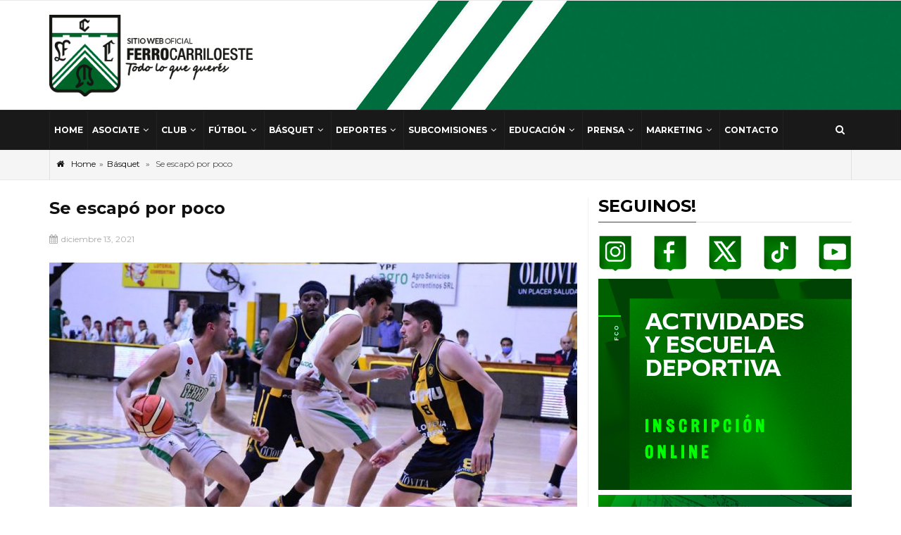

--- FILE ---
content_type: text/html; charset=UTF-8
request_url: https://www.ferrocarriloeste.org.ar/basquet/se-escapo-por-poco/
body_size: 19528
content:
<!DOCTYPE html>
<!--[if lt IE 7]> <html class="no-js lt-ie lt-ie9 lt-ie8 lt-ie7" lang="es"> <![endif]-->
<!--[if IE 7]>    <html class="no-js lt-ie lt-ie9 lt-ie8" lang="es">        <![endif]-->
<!--[if IE 8]>    <html class="no-js lt-ie lt-ie9" lang="es">               <![endif]-->
<!--[if gt IE 8]> <html class="no-js lt-ie lt-ie9" lang="es">               <![endif]-->
<head>
	<meta charset="UTF-8">
	<meta name="viewport" content="width=device-width, initial-scale=1, maximum-scale=1">
	<meta http-equiv="X-UA-Compatible" content="IE=edge">
	<link rel="profile" href="http://gmpg.org/xfn/11">
	<link rel="pingback" href="https://www.ferrocarriloeste.org.ar/xmlrpc.php">
	<title>Se escapó por poco &#8211; Club Ferro Carril Oeste</title>
<meta name='robots' content='max-image-preview:large' />
	<style>img:is([sizes="auto" i], [sizes^="auto," i]) { contain-intrinsic-size: 3000px 1500px }</style>
	<link rel='dns-prefetch' href='//fonts.googleapis.com' />
<link rel="alternate" type="application/rss+xml" title="Club Ferro Carril Oeste &raquo; Feed" href="https://www.ferrocarriloeste.org.ar/feed/" />
<link rel="alternate" type="application/rss+xml" title="Club Ferro Carril Oeste &raquo; Feed de los comentarios" href="https://www.ferrocarriloeste.org.ar/comments/feed/" />
<script type="text/javascript">
/* <![CDATA[ */
window._wpemojiSettings = {"baseUrl":"https:\/\/s.w.org\/images\/core\/emoji\/16.0.1\/72x72\/","ext":".png","svgUrl":"https:\/\/s.w.org\/images\/core\/emoji\/16.0.1\/svg\/","svgExt":".svg","source":{"concatemoji":"https:\/\/www.ferrocarriloeste.org.ar\/wp-includes\/js\/wp-emoji-release.min.js?ver=6.8.3"}};
/*! This file is auto-generated */
!function(s,n){var o,i,e;function c(e){try{var t={supportTests:e,timestamp:(new Date).valueOf()};sessionStorage.setItem(o,JSON.stringify(t))}catch(e){}}function p(e,t,n){e.clearRect(0,0,e.canvas.width,e.canvas.height),e.fillText(t,0,0);var t=new Uint32Array(e.getImageData(0,0,e.canvas.width,e.canvas.height).data),a=(e.clearRect(0,0,e.canvas.width,e.canvas.height),e.fillText(n,0,0),new Uint32Array(e.getImageData(0,0,e.canvas.width,e.canvas.height).data));return t.every(function(e,t){return e===a[t]})}function u(e,t){e.clearRect(0,0,e.canvas.width,e.canvas.height),e.fillText(t,0,0);for(var n=e.getImageData(16,16,1,1),a=0;a<n.data.length;a++)if(0!==n.data[a])return!1;return!0}function f(e,t,n,a){switch(t){case"flag":return n(e,"\ud83c\udff3\ufe0f\u200d\u26a7\ufe0f","\ud83c\udff3\ufe0f\u200b\u26a7\ufe0f")?!1:!n(e,"\ud83c\udde8\ud83c\uddf6","\ud83c\udde8\u200b\ud83c\uddf6")&&!n(e,"\ud83c\udff4\udb40\udc67\udb40\udc62\udb40\udc65\udb40\udc6e\udb40\udc67\udb40\udc7f","\ud83c\udff4\u200b\udb40\udc67\u200b\udb40\udc62\u200b\udb40\udc65\u200b\udb40\udc6e\u200b\udb40\udc67\u200b\udb40\udc7f");case"emoji":return!a(e,"\ud83e\udedf")}return!1}function g(e,t,n,a){var r="undefined"!=typeof WorkerGlobalScope&&self instanceof WorkerGlobalScope?new OffscreenCanvas(300,150):s.createElement("canvas"),o=r.getContext("2d",{willReadFrequently:!0}),i=(o.textBaseline="top",o.font="600 32px Arial",{});return e.forEach(function(e){i[e]=t(o,e,n,a)}),i}function t(e){var t=s.createElement("script");t.src=e,t.defer=!0,s.head.appendChild(t)}"undefined"!=typeof Promise&&(o="wpEmojiSettingsSupports",i=["flag","emoji"],n.supports={everything:!0,everythingExceptFlag:!0},e=new Promise(function(e){s.addEventListener("DOMContentLoaded",e,{once:!0})}),new Promise(function(t){var n=function(){try{var e=JSON.parse(sessionStorage.getItem(o));if("object"==typeof e&&"number"==typeof e.timestamp&&(new Date).valueOf()<e.timestamp+604800&&"object"==typeof e.supportTests)return e.supportTests}catch(e){}return null}();if(!n){if("undefined"!=typeof Worker&&"undefined"!=typeof OffscreenCanvas&&"undefined"!=typeof URL&&URL.createObjectURL&&"undefined"!=typeof Blob)try{var e="postMessage("+g.toString()+"("+[JSON.stringify(i),f.toString(),p.toString(),u.toString()].join(",")+"));",a=new Blob([e],{type:"text/javascript"}),r=new Worker(URL.createObjectURL(a),{name:"wpTestEmojiSupports"});return void(r.onmessage=function(e){c(n=e.data),r.terminate(),t(n)})}catch(e){}c(n=g(i,f,p,u))}t(n)}).then(function(e){for(var t in e)n.supports[t]=e[t],n.supports.everything=n.supports.everything&&n.supports[t],"flag"!==t&&(n.supports.everythingExceptFlag=n.supports.everythingExceptFlag&&n.supports[t]);n.supports.everythingExceptFlag=n.supports.everythingExceptFlag&&!n.supports.flag,n.DOMReady=!1,n.readyCallback=function(){n.DOMReady=!0}}).then(function(){return e}).then(function(){var e;n.supports.everything||(n.readyCallback(),(e=n.source||{}).concatemoji?t(e.concatemoji):e.wpemoji&&e.twemoji&&(t(e.twemoji),t(e.wpemoji)))}))}((window,document),window._wpemojiSettings);
/* ]]> */
</script>
<style id='wp-emoji-styles-inline-css' type='text/css'>

	img.wp-smiley, img.emoji {
		display: inline !important;
		border: none !important;
		box-shadow: none !important;
		height: 1em !important;
		width: 1em !important;
		margin: 0 0.07em !important;
		vertical-align: -0.1em !important;
		background: none !important;
		padding: 0 !important;
	}
</style>
<link rel='stylesheet' id='wp-block-library-css' href='https://www.ferrocarriloeste.org.ar/wp-includes/css/dist/block-library/style.min.css?ver=6.8.3' type='text/css' media='all' />
<style id='classic-theme-styles-inline-css' type='text/css'>
/*! This file is auto-generated */
.wp-block-button__link{color:#fff;background-color:#32373c;border-radius:9999px;box-shadow:none;text-decoration:none;padding:calc(.667em + 2px) calc(1.333em + 2px);font-size:1.125em}.wp-block-file__button{background:#32373c;color:#fff;text-decoration:none}
</style>
<style id='pdfemb-pdf-embedder-viewer-style-inline-css' type='text/css'>
.wp-block-pdfemb-pdf-embedder-viewer{max-width:none}

</style>
<style id='global-styles-inline-css' type='text/css'>
:root{--wp--preset--aspect-ratio--square: 1;--wp--preset--aspect-ratio--4-3: 4/3;--wp--preset--aspect-ratio--3-4: 3/4;--wp--preset--aspect-ratio--3-2: 3/2;--wp--preset--aspect-ratio--2-3: 2/3;--wp--preset--aspect-ratio--16-9: 16/9;--wp--preset--aspect-ratio--9-16: 9/16;--wp--preset--color--black: #000000;--wp--preset--color--cyan-bluish-gray: #abb8c3;--wp--preset--color--white: #ffffff;--wp--preset--color--pale-pink: #f78da7;--wp--preset--color--vivid-red: #cf2e2e;--wp--preset--color--luminous-vivid-orange: #ff6900;--wp--preset--color--luminous-vivid-amber: #fcb900;--wp--preset--color--light-green-cyan: #7bdcb5;--wp--preset--color--vivid-green-cyan: #00d084;--wp--preset--color--pale-cyan-blue: #8ed1fc;--wp--preset--color--vivid-cyan-blue: #0693e3;--wp--preset--color--vivid-purple: #9b51e0;--wp--preset--gradient--vivid-cyan-blue-to-vivid-purple: linear-gradient(135deg,rgba(6,147,227,1) 0%,rgb(155,81,224) 100%);--wp--preset--gradient--light-green-cyan-to-vivid-green-cyan: linear-gradient(135deg,rgb(122,220,180) 0%,rgb(0,208,130) 100%);--wp--preset--gradient--luminous-vivid-amber-to-luminous-vivid-orange: linear-gradient(135deg,rgba(252,185,0,1) 0%,rgba(255,105,0,1) 100%);--wp--preset--gradient--luminous-vivid-orange-to-vivid-red: linear-gradient(135deg,rgba(255,105,0,1) 0%,rgb(207,46,46) 100%);--wp--preset--gradient--very-light-gray-to-cyan-bluish-gray: linear-gradient(135deg,rgb(238,238,238) 0%,rgb(169,184,195) 100%);--wp--preset--gradient--cool-to-warm-spectrum: linear-gradient(135deg,rgb(74,234,220) 0%,rgb(151,120,209) 20%,rgb(207,42,186) 40%,rgb(238,44,130) 60%,rgb(251,105,98) 80%,rgb(254,248,76) 100%);--wp--preset--gradient--blush-light-purple: linear-gradient(135deg,rgb(255,206,236) 0%,rgb(152,150,240) 100%);--wp--preset--gradient--blush-bordeaux: linear-gradient(135deg,rgb(254,205,165) 0%,rgb(254,45,45) 50%,rgb(107,0,62) 100%);--wp--preset--gradient--luminous-dusk: linear-gradient(135deg,rgb(255,203,112) 0%,rgb(199,81,192) 50%,rgb(65,88,208) 100%);--wp--preset--gradient--pale-ocean: linear-gradient(135deg,rgb(255,245,203) 0%,rgb(182,227,212) 50%,rgb(51,167,181) 100%);--wp--preset--gradient--electric-grass: linear-gradient(135deg,rgb(202,248,128) 0%,rgb(113,206,126) 100%);--wp--preset--gradient--midnight: linear-gradient(135deg,rgb(2,3,129) 0%,rgb(40,116,252) 100%);--wp--preset--font-size--small: 13px;--wp--preset--font-size--medium: 20px;--wp--preset--font-size--large: 36px;--wp--preset--font-size--x-large: 42px;--wp--preset--spacing--20: 0.44rem;--wp--preset--spacing--30: 0.67rem;--wp--preset--spacing--40: 1rem;--wp--preset--spacing--50: 1.5rem;--wp--preset--spacing--60: 2.25rem;--wp--preset--spacing--70: 3.38rem;--wp--preset--spacing--80: 5.06rem;--wp--preset--shadow--natural: 6px 6px 9px rgba(0, 0, 0, 0.2);--wp--preset--shadow--deep: 12px 12px 50px rgba(0, 0, 0, 0.4);--wp--preset--shadow--sharp: 6px 6px 0px rgba(0, 0, 0, 0.2);--wp--preset--shadow--outlined: 6px 6px 0px -3px rgba(255, 255, 255, 1), 6px 6px rgba(0, 0, 0, 1);--wp--preset--shadow--crisp: 6px 6px 0px rgba(0, 0, 0, 1);}:where(.is-layout-flex){gap: 0.5em;}:where(.is-layout-grid){gap: 0.5em;}body .is-layout-flex{display: flex;}.is-layout-flex{flex-wrap: wrap;align-items: center;}.is-layout-flex > :is(*, div){margin: 0;}body .is-layout-grid{display: grid;}.is-layout-grid > :is(*, div){margin: 0;}:where(.wp-block-columns.is-layout-flex){gap: 2em;}:where(.wp-block-columns.is-layout-grid){gap: 2em;}:where(.wp-block-post-template.is-layout-flex){gap: 1.25em;}:where(.wp-block-post-template.is-layout-grid){gap: 1.25em;}.has-black-color{color: var(--wp--preset--color--black) !important;}.has-cyan-bluish-gray-color{color: var(--wp--preset--color--cyan-bluish-gray) !important;}.has-white-color{color: var(--wp--preset--color--white) !important;}.has-pale-pink-color{color: var(--wp--preset--color--pale-pink) !important;}.has-vivid-red-color{color: var(--wp--preset--color--vivid-red) !important;}.has-luminous-vivid-orange-color{color: var(--wp--preset--color--luminous-vivid-orange) !important;}.has-luminous-vivid-amber-color{color: var(--wp--preset--color--luminous-vivid-amber) !important;}.has-light-green-cyan-color{color: var(--wp--preset--color--light-green-cyan) !important;}.has-vivid-green-cyan-color{color: var(--wp--preset--color--vivid-green-cyan) !important;}.has-pale-cyan-blue-color{color: var(--wp--preset--color--pale-cyan-blue) !important;}.has-vivid-cyan-blue-color{color: var(--wp--preset--color--vivid-cyan-blue) !important;}.has-vivid-purple-color{color: var(--wp--preset--color--vivid-purple) !important;}.has-black-background-color{background-color: var(--wp--preset--color--black) !important;}.has-cyan-bluish-gray-background-color{background-color: var(--wp--preset--color--cyan-bluish-gray) !important;}.has-white-background-color{background-color: var(--wp--preset--color--white) !important;}.has-pale-pink-background-color{background-color: var(--wp--preset--color--pale-pink) !important;}.has-vivid-red-background-color{background-color: var(--wp--preset--color--vivid-red) !important;}.has-luminous-vivid-orange-background-color{background-color: var(--wp--preset--color--luminous-vivid-orange) !important;}.has-luminous-vivid-amber-background-color{background-color: var(--wp--preset--color--luminous-vivid-amber) !important;}.has-light-green-cyan-background-color{background-color: var(--wp--preset--color--light-green-cyan) !important;}.has-vivid-green-cyan-background-color{background-color: var(--wp--preset--color--vivid-green-cyan) !important;}.has-pale-cyan-blue-background-color{background-color: var(--wp--preset--color--pale-cyan-blue) !important;}.has-vivid-cyan-blue-background-color{background-color: var(--wp--preset--color--vivid-cyan-blue) !important;}.has-vivid-purple-background-color{background-color: var(--wp--preset--color--vivid-purple) !important;}.has-black-border-color{border-color: var(--wp--preset--color--black) !important;}.has-cyan-bluish-gray-border-color{border-color: var(--wp--preset--color--cyan-bluish-gray) !important;}.has-white-border-color{border-color: var(--wp--preset--color--white) !important;}.has-pale-pink-border-color{border-color: var(--wp--preset--color--pale-pink) !important;}.has-vivid-red-border-color{border-color: var(--wp--preset--color--vivid-red) !important;}.has-luminous-vivid-orange-border-color{border-color: var(--wp--preset--color--luminous-vivid-orange) !important;}.has-luminous-vivid-amber-border-color{border-color: var(--wp--preset--color--luminous-vivid-amber) !important;}.has-light-green-cyan-border-color{border-color: var(--wp--preset--color--light-green-cyan) !important;}.has-vivid-green-cyan-border-color{border-color: var(--wp--preset--color--vivid-green-cyan) !important;}.has-pale-cyan-blue-border-color{border-color: var(--wp--preset--color--pale-cyan-blue) !important;}.has-vivid-cyan-blue-border-color{border-color: var(--wp--preset--color--vivid-cyan-blue) !important;}.has-vivid-purple-border-color{border-color: var(--wp--preset--color--vivid-purple) !important;}.has-vivid-cyan-blue-to-vivid-purple-gradient-background{background: var(--wp--preset--gradient--vivid-cyan-blue-to-vivid-purple) !important;}.has-light-green-cyan-to-vivid-green-cyan-gradient-background{background: var(--wp--preset--gradient--light-green-cyan-to-vivid-green-cyan) !important;}.has-luminous-vivid-amber-to-luminous-vivid-orange-gradient-background{background: var(--wp--preset--gradient--luminous-vivid-amber-to-luminous-vivid-orange) !important;}.has-luminous-vivid-orange-to-vivid-red-gradient-background{background: var(--wp--preset--gradient--luminous-vivid-orange-to-vivid-red) !important;}.has-very-light-gray-to-cyan-bluish-gray-gradient-background{background: var(--wp--preset--gradient--very-light-gray-to-cyan-bluish-gray) !important;}.has-cool-to-warm-spectrum-gradient-background{background: var(--wp--preset--gradient--cool-to-warm-spectrum) !important;}.has-blush-light-purple-gradient-background{background: var(--wp--preset--gradient--blush-light-purple) !important;}.has-blush-bordeaux-gradient-background{background: var(--wp--preset--gradient--blush-bordeaux) !important;}.has-luminous-dusk-gradient-background{background: var(--wp--preset--gradient--luminous-dusk) !important;}.has-pale-ocean-gradient-background{background: var(--wp--preset--gradient--pale-ocean) !important;}.has-electric-grass-gradient-background{background: var(--wp--preset--gradient--electric-grass) !important;}.has-midnight-gradient-background{background: var(--wp--preset--gradient--midnight) !important;}.has-small-font-size{font-size: var(--wp--preset--font-size--small) !important;}.has-medium-font-size{font-size: var(--wp--preset--font-size--medium) !important;}.has-large-font-size{font-size: var(--wp--preset--font-size--large) !important;}.has-x-large-font-size{font-size: var(--wp--preset--font-size--x-large) !important;}
:where(.wp-block-post-template.is-layout-flex){gap: 1.25em;}:where(.wp-block-post-template.is-layout-grid){gap: 1.25em;}
:where(.wp-block-columns.is-layout-flex){gap: 2em;}:where(.wp-block-columns.is-layout-grid){gap: 2em;}
:root :where(.wp-block-pullquote){font-size: 1.5em;line-height: 1.6;}
</style>
<link rel='stylesheet' id='contact-form-7-css' href='https://www.ferrocarriloeste.org.ar/wp-content/plugins/contact-form-7/includes/css/styles.css?ver=6.1.2' type='text/css' media='all' />
<link rel='stylesheet' id='sportsteam_widget-css' href='https://www.ferrocarriloeste.org.ar/wp-content/plugins/sportsteam-widget/css/sportsteam-widget.css?ver=2.3.0' type='text/css' media='all' />
<link rel='stylesheet' id='fonts-css' href='//fonts.googleapis.com/css?family=Lato%3A400%2C700&#038;subset=latin%2Clatin-ext' type='text/css' media='all' />
<link rel='stylesheet' id='droidarabickufi-css' href='https://fonts.googleapis.com/earlyaccess/droidarabickufi.css?ver=6.8.3' type='text/css' media='all' />
<link rel='stylesheet' id='base-css' href='https://www.ferrocarriloeste.org.ar/wp-content/themes/worldplus/css/base.css?ver=6.8.3' type='text/css' media='all' />
<link rel='stylesheet' id='bootstrap-css' href='https://www.ferrocarriloeste.org.ar/wp-content/themes/worldplus/css/bootstrap.min.css?ver=6.8.3' type='text/css' media='all' />
<link rel='stylesheet' id='prettyPhoto-css' href='https://www.ferrocarriloeste.org.ar/wp-content/themes/worldplus/css/prettyPhoto.css?ver=6.8.3' type='text/css' media='all' />
<link rel='stylesheet' id='font_awesome-css' href='https://www.ferrocarriloeste.org.ar/wp-content/themes/worldplus/css/font-awesome/css/font-awesome.min.css?ver=6.8.3' type='text/css' media='all' />
<link rel='stylesheet' id='EnFonto-css' href='https://www.ferrocarriloeste.org.ar/wp-content/themes/worldplus/css/EnFonto/style.css?ver=6.8.3' type='text/css' media='all' />
<link rel='stylesheet' id='animate_custom-css' href='https://www.ferrocarriloeste.org.ar/wp-content/themes/worldplus/css/animate-custom.css?ver=6.8.3' type='text/css' media='all' />
<link rel='stylesheet' id='main_style-css' href='https://www.ferrocarriloeste.org.ar/wp-content/themes/worldplus/style.css' type='text/css' media='all' />
<link rel='stylesheet' id='main_css-css' href='https://www.ferrocarriloeste.org.ar/wp-content/themes/worldplus/css/main.css?ver=6.8.3' type='text/css' media='all' />
<link rel='stylesheet' id='responsive-css' href='https://www.ferrocarriloeste.org.ar/wp-content/themes/worldplus/css/responsive.css?ver=6.8.3' type='text/css' media='all' />
<link rel='stylesheet' id='dark_style-css' href='https://www.ferrocarriloeste.org.ar/wp-content/themes/worldplus/css/dark.css?ver=6.8.3' type='text/css' media='all' />
<link rel='stylesheet' id='skin_lime_green-css' href='https://www.ferrocarriloeste.org.ar/wp-content/themes/worldplus/css/skins/lime_green.css?ver=6.8.3' type='text/css' media='all' />
<link rel='stylesheet' id='montserrat-css' href='https://fonts.googleapis.com/css?family=Montserrat%3Aregular%2C700&#038;ver=6.8.3' type='text/css' media='all' />
<link rel='stylesheet' id='worldplus_custom-css' href='https://www.ferrocarriloeste.org.ar/wp-content/themes/worldplus/css/custom.css?ver=6.8.3' type='text/css' media='all' />
<style id='worldplus_custom-inline-css' type='text/css'>

		::-moz-selection {
			background: #046c43;
		}
		::selection {
			background: #046c43;
		}
		.go-up,.button-default,.top-search input[type="submit"],.bottom-header .navigation > div > ul > li.current_page_item > a:before,.bottom-header .navigation div ul li a.current:before,.bottom-header .navigation > div > ul > li.current-menu-parent > a:before,.bottom-header .navigation > div > ul > li:hover > a:before,.post-title h3:before,.widget-title h3:before,.widget-title-tabs li a.current:before,.post-title-tabs li a.current:before,.breaking-news-title h3,.head-slide-2 .slide-item .slide-content .slide-data .slide-category,.head-slide-show .owl-controls .owl-buttons > div:hover,.post-img .owl-controls .owl-buttons > div:hover,input[type="submit"],.styled-select::before,.widget_tag_cloud a:hover,.tagcloud a:hover,.comment-reply.button-default,.comment-edit-link,.comment-reply-link,.comment-reply-login,.pagination .page-numbers.current,.post-pagination > span,.v-post.attachment-post .head-slide .slide-category a:hover,.fakefile span,.navigation ul > li ul:before,.mega-menu-content:before,.accordion-title.active,.dark_skin .accordion-title.active,.post-type,.page-navigation-before a,.posts-load-more a,.post-type:before,.comment-login-login,.comment-login-logout:hover,.box-slideshow .owl-controls .owl-buttons > div:hover,.box-slideshow-inner .slide-category,.scroll-news-new .slide-item .slide-content .slide-data .slide-category,.box-news-4 .slide-category,.tab-news-4 li a.current:before,.switcher .switcherContents header h5 a,.switcher .switcher-show-hide {
			background-color: #046c43;
		}
		.color,.header-follow li a:hover,.top-search-active a,.top-header .navigation ul li a:hover,.top-header .navigation ul li.current_page_item > a,.navigation li ul li.current_page_item > a,.navigation li ul li a:hover,.navigation li:hover > a,.top-header .navigation > div > ul > li.current_page_item > a,.top-header .navigation > div > ul > li.current-menu-parent > a,.logo a:hover,.breadcrumbs-main a:hover,.breaking-news-content a:hover,.widget li a:hover,.top-header .navigation div ul li a.current,.navigation div ul li.current-menu-item > a,#wp-calendar a,#footer a:hover,.page-404 h2,h1.post-head-title a:hover,.post-inner-content a,.post-tags a,.comment-form a,.comment-meta a:hover,.comment-text .text a,.user-area .user-content .social-ul a:hover,.page-navigation-single span,.navigation-content > a:hover,.post-title a.category-rss-i:hover,.mega-menu-title a:hover,.dark_skin .mega-menu-title a:hover,.navigation .cat-active > a,.post-contact-us .contact-data li i,.portfolio-filter ul li a:hover,.portfolio-filter ul li.current a,.box-news-title a:hover,.box-news-more a:hover,.dark_skin .box-news-more a:hover,.box-news .box-news-big:hover .box-news-title a,.box-news .box-news-small:hover .box-news-title a,.post-title-tabs .tabs li a:hover,.scroll-news.scroll-arrow-top .head-slide-show .owl-controls .owl-buttons > div:hover,.slider-arrow-top .head-slide-show .owl-controls .owl-buttons > div:hover,.scroll-news-new .slide-title a:hover,.post-title h3 a:hover,.top-footer-2 .tweet-item .tweet-text a:hover,.dark_skin .tweet-item .tweet-text a:hover,.top-header-2 .custom-text a:hover,.navigation_mobile > ul a:hover,.navigation_mobile > ul li:hover:before,.page-404 a {
			color: #046c43;
		}
		.loader_html,.top-search input[type="submit"],.breaking-news-title h3:after,.head-slide-2 .slide-item .slide-content .slide-data .slide-category,.widget_tag_cloud a:hover,.tagcloud a:hover,blockquote,.quote blockquote,.v-post.attachment-post .head-slide .slide-category a:hover,.box-news-active .box-news-small,.switcher .switcherContents header h5 a {
			border-color: #046c43;
		}
			.head-slide-3 .slide-item:hover .slide-content .slide-hover {
				background-color: rgba(4,108,67,0.8);
			}
			body,.quote p,input,button[type="submit"],.button-default,label,blockquote,h1,h2,h3,h4,h5,h6,.box-news-title,.post-link .post-inner-link.link,.box-slideshow-inner > a,.navigation-content > a,.box-news-more,.post-title h3,.widget-title {
				font-family: "Montserrat";
			}
</style>
<script type="text/javascript" src="https://www.ferrocarriloeste.org.ar/wp-includes/js/jquery/jquery.min.js?ver=3.7.1" id="jquery-core-js"></script>
<script type="text/javascript" src="https://www.ferrocarriloeste.org.ar/wp-includes/js/jquery/jquery-migrate.min.js?ver=3.4.1" id="jquery-migrate-js"></script>
<link rel="https://api.w.org/" href="https://www.ferrocarriloeste.org.ar/wp-json/" /><link rel="alternate" title="JSON" type="application/json" href="https://www.ferrocarriloeste.org.ar/wp-json/wp/v2/posts/27622" /><link rel="EditURI" type="application/rsd+xml" title="RSD" href="https://www.ferrocarriloeste.org.ar/xmlrpc.php?rsd" />
<meta name="generator" content="WordPress 6.8.3" />
<link rel="canonical" href="https://www.ferrocarriloeste.org.ar/basquet/se-escapo-por-poco/" />
<link rel='shortlink' href='https://www.ferrocarriloeste.org.ar/?p=27622' />
<link rel="alternate" title="oEmbed (JSON)" type="application/json+oembed" href="https://www.ferrocarriloeste.org.ar/wp-json/oembed/1.0/embed?url=https%3A%2F%2Fwww.ferrocarriloeste.org.ar%2Fbasquet%2Fse-escapo-por-poco%2F" />
<link rel="alternate" title="oEmbed (XML)" type="text/xml+oembed" href="https://www.ferrocarriloeste.org.ar/wp-json/oembed/1.0/embed?url=https%3A%2F%2Fwww.ferrocarriloeste.org.ar%2Fbasquet%2Fse-escapo-por-poco%2F&#038;format=xml" />

        <script type="text/javascript">
            var jQueryMigrateHelperHasSentDowngrade = false;

			window.onerror = function( msg, url, line, col, error ) {
				// Break out early, do not processing if a downgrade reqeust was already sent.
				if ( jQueryMigrateHelperHasSentDowngrade ) {
					return true;
                }

				var xhr = new XMLHttpRequest();
				var nonce = '566bbd40c5';
				var jQueryFunctions = [
					'andSelf',
					'browser',
					'live',
					'boxModel',
					'support.boxModel',
					'size',
					'swap',
					'clean',
					'sub',
                ];
				var match_pattern = /\)\.(.+?) is not a function/;
                var erroredFunction = msg.match( match_pattern );

                // If there was no matching functions, do not try to downgrade.
                if ( null === erroredFunction || typeof erroredFunction !== 'object' || typeof erroredFunction[1] === "undefined" || -1 === jQueryFunctions.indexOf( erroredFunction[1] ) ) {
                    return true;
                }

                // Set that we've now attempted a downgrade request.
                jQueryMigrateHelperHasSentDowngrade = true;

				xhr.open( 'POST', 'https://www.ferrocarriloeste.org.ar/wp-admin/admin-ajax.php' );
				xhr.setRequestHeader( 'Content-Type', 'application/x-www-form-urlencoded' );
				xhr.onload = function () {
					var response,
                        reload = false;

					if ( 200 === xhr.status ) {
                        try {
                        	response = JSON.parse( xhr.response );

                        	reload = response.data.reload;
                        } catch ( e ) {
                        	reload = false;
                        }
                    }

					// Automatically reload the page if a deprecation caused an automatic downgrade, ensure visitors get the best possible experience.
					if ( reload ) {
						location.reload();
                    }
				};

				xhr.send( encodeURI( 'action=jquery-migrate-downgrade-version&_wpnonce=' + nonce ) );

				// Suppress error alerts in older browsers
				return true;
			}
        </script>

		<link rel="shortcut icon" href="https://ferrocarriloeste.org.ar/wp-content/uploads/2016/10/favicon-96x96.png" type="image/x-icon">
<link rel="apple-touch-icon-precomposed" href="https://ferrocarriloeste.org.ar/wp-content/uploads/2016/10/apple-icon.png">
<link rel="apple-touch-icon-precomposed" sizes="114x114" href="https://ferrocarriloeste.org.ar/wp-content/uploads/2016/10/apple-icon.png">
<link rel="apple-touch-icon-precomposed" sizes="72x72" href="https://ferrocarriloeste.org.ar/wp-content/uploads/2016/10/apple-icon-180x180.png">
<link rel="apple-touch-icon-precomposed" sizes="144x144" href="https://ferrocarriloeste.org.ar/wp-content/uploads/2016/10/apple-icon-180x180.png">
<meta property="og:site_name" content="Club Ferro Carril Oeste">
<meta property="og:type" content="website">
<meta property="og:image" content="https://www.ferrocarriloeste.org.ar/wp-content/uploads/2021/12/WhatsApp-Image-2021-12-12-at-22.22.53-1-400x200.jpeg">
<meta property="og:title" content="Se escapó por poco">
<meta property="og:url" content="https://www.ferrocarriloeste.org.ar/basquet/se-escapo-por-poco/">
<meta property="og:description" content="Ferro lo batalló. Por muchos momentos lució con su estilo agresivo, y hasta tuvo que cambiar la estrategia en el camino. Pero en la batalla que fue el juego en Mercedes, el base Luciano Guerra terminó llevando a Comunicaciones a la victoria. En el segundo partido de la gira, Oeste cayó 70-67 en un ajustadísimo [&amp;hellip;]">
		<style type="text/css" id="wp-custom-css">
			.col-20 {
    width: 20% !important;
}
.mb-10 {
	margin-bottom: 10px !important;
}

.btn-verde{
	    background: #005b2a;
    padding: 10px 20px;
    border-radius: 20px;
    font-size: 16px;
    color: #ffffff;
}

.btn-white{
	    background: #ffffff;
    padding: 10px 20px;
    border-radius: 20px;
    font-size: 16px;
    color: #005b2a !important;
}

.bottom-header .navigation > div > ul > li > a {
    padding: 0 6px !important;
		font-size: 12px !important;
}
.worldplus-ad {
    display: block !important;
}		</style>
		<!-- Google tag (gtag.js) -->
<script async src="https://www.googletagmanager.com/gtag/js?id=G-57H2KDP8S4"></script>
<script>
  window.dataLayer = window.dataLayer || [];
  function gtag(){dataLayer.push(arguments);}
  gtag('js', new Date());

  gtag('config', 'G-57H2KDP8S4');
</script>
</head>
<body class="wp-singular post-template-default single single-post postid-27622 single-format-standard wp-theme-worldplus">
	<div class="background-cover"></div>
		<div class="loader"><i class="loader_html fa-spin"></i></div>
<div id="wrap" class="grid_1200 ">
	<div class="wrap-content">
		
		<div class="clearfix"></div>
		
				
		<div class="clearfix"></div>
		
		<header id="header" class="header-1">
									<div class="top-header main-block top-header-3">
							<div class="container">
							
																	<div class="top-search top-search-left">
										
																				
									</div>
															</div><!-- End container -->
						</div><!-- End top-header -->
											<div class="main-header">
							<div class="container">
								<div class="logo">
		    <a class="logo-img" href="https://www.ferrocarriloeste.org.ar/" title="Club Ferro Carril Oeste">
	    		    		<img class="default_logo" alt="Club Ferro Carril Oeste" src="https://www.ferrocarriloeste.org.ar/wp-content/uploads/2016/09/logo-ferro.png">
	    		    		<img class="retina_logo" alt="Club Ferro Carril Oeste" src="https://www.ferrocarriloeste.org.ar/wp-content/uploads/2016/09/logo-ferro.png">
	    		    </a>
	</div><!-- End logo -->							</div><!-- End container -->
						</div><!-- End main-header -->
											<div class="hidden-header">
							<div class="bottom-header main-block bottom-header-2">
								<div class="container">
																			<nav class="navigation" rel="navigation_main">
											<div class="header-menu"><ul id="menu-menu-principal" class=""><li id="menu-item-5455" class="menu-item menu-item-type-custom menu-item-object-custom menu-item-home menu-item-5455 no-mega-menu menu-no-title"><a href="http://www.ferrocarriloeste.org.ar" class="">Home</a></li><li id="menu-item-34090" class="menu-item menu-item-type-custom menu-item-object-custom menu-item-has-children menu-item-34090 has-a-sub no-mega-menu menu-no-title"><a href="#" class="">Asociate</a><ul class="sub-menu">	<li id="menu-item-34091" class="menu-item menu-item-type-custom menu-item-object-custom menu-item-34091 no-mega-menu menu-no-title"><a href="https://www.ferrocarriloeste.org.ar/como-asociarte/" class="">Asociate</a></li>	<li id="menu-item-5518" class="menu-item menu-item-type-custom menu-item-object-custom menu-item-5518 no-mega-menu menu-no-title"><a href="#" class="">Beneficios</a></li>	<li id="menu-item-13297" class="menu-item menu-item-type-post_type menu-item-object-page menu-item-13297 no-mega-menu menu-no-title"><a href="https://www.ferrocarriloeste.org.ar/condiciones-de-servicio/" class="">Condiciones de Servicio</a></li>	<li id="menu-item-5525" class="menu-item menu-item-type-post_type menu-item-object-page menu-item-5525 no-mega-menu menu-no-title"><a href="https://www.ferrocarriloeste.org.ar/preguntas-frecuentes/" class="">Faq</a></li></ul></li><li id="menu-item-5457" class="menu-item menu-item-type-custom menu-item-object-custom menu-item-has-children menu-item-5457 has-a-sub no-mega-menu menu-no-title"><a href="#" class="">Club</a><ul class="sub-menu">	<li id="menu-item-17415" class="menu-item menu-item-type-custom menu-item-object-custom menu-item-has-children menu-item-17415 sub has-a-sub no-mega-menu menu-no-title"><a href="#" class="">Actividades</a>	<ul class="sub-menu">		<li id="menu-item-28330" class="menu-item menu-item-type-post_type menu-item-object-page menu-item-28330 no-mega-menu menu-no-title"><a href="https://www.ferrocarriloeste.org.ar/horarios-deportes/" class="">HORARIOS</a></li>		<li id="menu-item-17416" class="menu-item menu-item-type-post_type menu-item-object-page menu-item-17416 no-mega-menu menu-no-title"><a href="https://www.ferrocarriloeste.org.ar/aranceles/" class="">ARANCELES</a></li>	</ul></li>	<li id="menu-item-11132" class="menu-item menu-item-type-custom menu-item-object-custom menu-item-has-children menu-item-11132 sub has-a-sub no-mega-menu menu-no-title"><a href="#" class="">Comisión Directiva</a>	<ul class="sub-menu">		<li id="menu-item-11130" class="menu-item menu-item-type-post_type menu-item-object-page menu-item-11130 no-mega-menu menu-no-title"><a href="https://www.ferrocarriloeste.org.ar/comision-directiva/miembros/" class="">Miembros</a></li>		<li id="menu-item-11131" class="menu-item menu-item-type-post_type menu-item-object-page menu-item-11131 no-mega-menu menu-no-title"><a href="https://www.ferrocarriloeste.org.ar/comision-directiva/subcomisiones/" class="">Subcomisiones</a></li>		<li id="menu-item-18113" class="menu-item menu-item-type-custom menu-item-object-custom menu-item-has-children menu-item-18113 has-a-sub no-mega-menu menu-no-title"><a href="#" class="">Actas</a>		<ul class="sub-menu">			<li id="menu-item-18112" class="menu-item menu-item-type-taxonomy menu-item-object-category menu-item-18112 no-mega-menu menu-no-title"><a href="https://www.ferrocarriloeste.org.ar/category/comision-directiva/actas-asamblea/" class="">Asamblea</a></li>			<li id="menu-item-11129" class="menu-item menu-item-type-taxonomy menu-item-object-category menu-item-11129 no-mega-menu menu-no-title"><a href="https://www.ferrocarriloeste.org.ar/category/comision-directiva/actas/" class="">CD</a></li>		</ul></li>	</ul></li>	<li id="menu-item-15374" class="menu-item menu-item-type-post_type menu-item-object-page menu-item-15374 no-mega-menu menu-no-title"><a href="https://www.ferrocarriloeste.org.ar/estatuto/" class="">Estatuto</a></li>	<li id="menu-item-5461" class="menu-item menu-item-type-post_type menu-item-object-page menu-item-5461 no-mega-menu menu-no-title"><a href="https://www.ferrocarriloeste.org.ar/historia/" class="">Historia</a></li>	<li id="menu-item-17446" class="menu-item menu-item-type-custom menu-item-object-custom menu-item-has-children menu-item-17446 sub has-a-sub no-mega-menu menu-no-title"><a href="#" class="">Instalaciones</a>	<ul class="sub-menu">		<li id="menu-item-5467" class="menu-item menu-item-type-post_type menu-item-object-page menu-item-5467 no-mega-menu menu-no-title"><a href="https://www.ferrocarriloeste.org.ar/anexo-a/" class="">Anexo A</a></li>		<li id="menu-item-5468" class="menu-item menu-item-type-post_type menu-item-object-page menu-item-5468 no-mega-menu menu-no-title"><a href="https://www.ferrocarriloeste.org.ar/campo-deportivo/" class="">Campo Deportivo</a></li>		<li id="menu-item-5460" class="menu-item menu-item-type-post_type menu-item-object-page menu-item-5460 no-mega-menu menu-no-title"><a href="https://www.ferrocarriloeste.org.ar/estadio/" class="">Estadio</a></li>		<li id="menu-item-5465" class="menu-item menu-item-type-post_type menu-item-object-page menu-item-5465 no-mega-menu menu-no-title"><a href="https://www.ferrocarriloeste.org.ar/predio-dr-santiago-leyden/" class="">Predio Dr. Santiago Leyden</a></li>		<li id="menu-item-5463" class="menu-item menu-item-type-post_type menu-item-object-page menu-item-5463 no-mega-menu menu-no-title"><a href="https://www.ferrocarriloeste.org.ar/sede-social/" class="">Sede Social</a></li>	</ul></li>	<li id="menu-item-5746" class="menu-item menu-item-type-taxonomy menu-item-object-category menu-item-5746 no-mega-menu menu-no-title"><a href="https://www.ferrocarriloeste.org.ar/category/institucional/" class="">Noticias</a></li>	<li id="menu-item-5729" class="menu-item menu-item-type-taxonomy menu-item-object-category menu-item-5729 no-mega-menu menu-no-title"><a href="https://www.ferrocarriloeste.org.ar/category/club/obras/" class="">Obras</a></li>	<li id="menu-item-5466" class="menu-item menu-item-type-post_type menu-item-object-page menu-item-5466 no-mega-menu menu-no-title"><a href="https://www.ferrocarriloeste.org.ar/palmares/" class="">Palmarés</a></li>	<li id="menu-item-16207" class="menu-item menu-item-type-custom menu-item-object-custom menu-item-has-children menu-item-16207 sub has-a-sub no-mega-menu menu-no-title"><a href="#" class="">Protocolos</a>	<ul class="sub-menu">		<li id="menu-item-15377" class="menu-item menu-item-type-post_type menu-item-object-page menu-item-15377 no-mega-menu menu-no-title"><a href="https://www.ferrocarriloeste.org.ar/protocolo-de-parrillas/" class="">Parrillas</a></li>		<li id="menu-item-23399" class="menu-item menu-item-type-post_type menu-item-object-page menu-item-23399 no-mega-menu menu-no-title"><a href="https://www.ferrocarriloeste.org.ar/practica-deportiva-por-covid-19/" class="">Readecuación para la práctica deportiva</a></li>		<li id="menu-item-16212" class="menu-item menu-item-type-post_type menu-item-object-page menu-item-16212 no-mega-menu menu-no-title"><a href="https://www.ferrocarriloeste.org.ar/violencia-a-ninos-ninas-y-adolescentes/" class="">Violencia a Niños, Niñas y Adolescentes</a></li>		<li id="menu-item-22531" class="menu-item menu-item-type-post_type menu-item-object-page menu-item-22531 no-mega-menu menu-no-title"><a href="https://www.ferrocarriloeste.org.ar/violencia-de-genero/" class="">Violencia de Género</a></li>		<li id="menu-item-23725" class="menu-item menu-item-type-post_type menu-item-object-page menu-item-23725 no-mega-menu menu-no-title"><a href="https://www.ferrocarriloeste.org.ar/convenio-con-inadi/" class="">Convenio con INADI</a></li>		<li id="menu-item-26070" class="menu-item menu-item-type-post_type menu-item-object-page menu-item-26070 no-mega-menu menu-no-title"><a href="https://www.ferrocarriloeste.org.ar/convenio-con-el-ministerio-publico-tutelar/" class="">Convenio con el Ministerio Público Tutelar</a></li>	</ul></li>	<li id="menu-item-5469" class="menu-item menu-item-type-post_type menu-item-object-page menu-item-5469 no-mega-menu menu-no-title"><a href="https://www.ferrocarriloeste.org.ar/proyecto-ampliacion-del-estadio/" class="">Proyecto ampliación del estadio</a></li>	<li id="menu-item-12176" class="menu-item menu-item-type-custom menu-item-object-custom menu-item-has-children menu-item-12176 sub has-a-sub no-mega-menu menu-no-title"><a href="#" class="">Recursos Humanos</a>	<ul class="sub-menu">		<li id="menu-item-12175" class="menu-item menu-item-type-post_type menu-item-object-page menu-item-12175 no-mega-menu menu-no-title"><a href="https://www.ferrocarriloeste.org.ar/ingresar-curriculum/" class="">Ingresar Curriculum</a></li>	</ul></li>	<li id="menu-item-20074" class="menu-item menu-item-type-taxonomy menu-item-object-category menu-item-20074 no-mega-menu menu-no-title"><a href="https://www.ferrocarriloeste.org.ar/category/club/reglamento-de-convivencia-y-disciplina/" class="">Reglamento de Convivencia y Disciplina</a></li>	<li id="menu-item-32172" class="menu-item menu-item-type-custom menu-item-object-custom menu-item-has-children menu-item-32172 sub has-a-sub no-mega-menu menu-no-title"><a href="#" class="">Sitios Históricos</a>	<ul class="sub-menu">		<li id="menu-item-32174" class="menu-item menu-item-type-custom menu-item-object-custom menu-item-has-children menu-item-32174 has-a-sub no-mega-menu menu-no-title"><a href="#" class="">Estadio</a>		<ul class="sub-menu">			<li id="menu-item-32185" class="menu-item menu-item-type-post_type menu-item-object-page menu-item-32185 no-mega-menu menu-no-title"><a href="https://www.ferrocarriloeste.org.ar/sitios-historicos-estadio/alumni/" class="">Alumni</a></li>			<li id="menu-item-32190" class="menu-item menu-item-type-post_type menu-item-object-page menu-item-32190 no-mega-menu menu-no-title"><a href="https://www.ferrocarriloeste.org.ar/sitios-historicos-estadio/mastil/" class="">Mástil</a></li>			<li id="menu-item-32189" class="menu-item menu-item-type-post_type menu-item-object-page menu-item-32189 no-mega-menu menu-no-title"><a href="https://www.ferrocarriloeste.org.ar/sitios-historicos-estadio/midget-y-speedway/" class="">Midget y speedway</a></li>			<li id="menu-item-32193" class="menu-item menu-item-type-post_type menu-item-object-page menu-item-32193 no-mega-menu menu-no-title"><a href="https://www.ferrocarriloeste.org.ar/sitios-historicos-estadio/platea-damas-y-vitalicios/" class="">Platea damas y vitalicios</a></li>			<li id="menu-item-32192" class="menu-item menu-item-type-post_type menu-item-object-page menu-item-32192 no-mega-menu menu-no-title"><a href="https://www.ferrocarriloeste.org.ar/sitios-historicos-estadio/platea-sur-techada/" class="">Platea sur techada</a></li>			<li id="menu-item-32182" class="menu-item menu-item-type-post_type menu-item-object-page menu-item-32182 no-mega-menu menu-no-title"><a href="https://www.ferrocarriloeste.org.ar/sitios-historicos-estadio/primera-tribuna/" class="">Primera tribuna</a></li>			<li id="menu-item-32187" class="menu-item menu-item-type-post_type menu-item-object-page menu-item-32187 no-mega-menu menu-no-title"><a href="https://www.ferrocarriloeste.org.ar/sitios-historicos-estadio/tribuna-local/" class="">Tribuna local</a></li>			<li id="menu-item-32184" class="menu-item menu-item-type-post_type menu-item-object-page menu-item-32184 no-mega-menu menu-no-title"><a href="https://www.ferrocarriloeste.org.ar/sitios-historicos-estadio/tribuna-norte/" class="">Tribuna norte</a></li>			<li id="menu-item-32188" class="menu-item menu-item-type-post_type menu-item-object-page menu-item-32188 no-mega-menu menu-no-title"><a href="https://www.ferrocarriloeste.org.ar/sitios-historicos-estadio/tribuna-peti-dalesandro/" class="">Tribuna “Peti” D’Alesandro</a></li>			<li id="menu-item-32186" class="menu-item menu-item-type-post_type menu-item-object-page menu-item-32186 no-mega-menu menu-no-title"><a href="https://www.ferrocarriloeste.org.ar/sitios-historicos-estadio/tribuna-sur/" class="">Tribuna sur</a></li>			<li id="menu-item-32183" class="menu-item menu-item-type-post_type menu-item-object-page menu-item-32183 no-mega-menu menu-no-title"><a href="https://www.ferrocarriloeste.org.ar/sitios-historicos-estadio/tribuna-visitante/" class="">Tribuna visitante</a></li>			<li id="menu-item-32191" class="menu-item menu-item-type-post_type menu-item-object-page menu-item-32191 no-mega-menu menu-no-title"><a href="https://www.ferrocarriloeste.org.ar/sitios-historicos-estadio/tunel/" class="">Túnel</a></li>		</ul></li>		<li id="menu-item-32173" class="menu-item menu-item-type-custom menu-item-object-custom menu-item-has-children menu-item-32173 has-a-sub no-mega-menu menu-no-title"><a href="#" class="">Sede</a>		<ul class="sub-menu">			<li id="menu-item-32175" class="menu-item menu-item-type-post_type menu-item-object-page menu-item-32175 no-mega-menu menu-no-title"><a href="https://www.ferrocarriloeste.org.ar/sitios-historicos-sede/etapa_fundacional/" class="">Etapa fundacional</a></li>			<li id="menu-item-32177" class="menu-item menu-item-type-post_type menu-item-object-page menu-item-32177 no-mega-menu menu-no-title"><a href="https://www.ferrocarriloeste.org.ar/sitios-historicos-sede/la-sede-social/" class="">La sede social</a></li>			<li id="menu-item-32181" class="menu-item menu-item-type-post_type menu-item-object-page menu-item-32181 no-mega-menu menu-no-title"><a href="https://www.ferrocarriloeste.org.ar/sitios-historicos-sede/natatorio/" class="">Natatorio</a></li>			<li id="menu-item-32179" class="menu-item menu-item-type-post_type menu-item-object-page menu-item-32179 no-mega-menu menu-no-title"><a href="https://www.ferrocarriloeste.org.ar/sitios-historicos-sede/pelota-paleta/" class="">Pelota paleta</a></li>			<li id="menu-item-32178" class="menu-item menu-item-type-post_type menu-item-object-page menu-item-32178 no-mega-menu menu-no-title"><a href="https://www.ferrocarriloeste.org.ar/sitios-historicos-sede/presidencia/" class="">Presidencia</a></li>			<li id="menu-item-32176" class="menu-item menu-item-type-post_type menu-item-object-page menu-item-32176 no-mega-menu menu-no-title"><a href="https://www.ferrocarriloeste.org.ar/sitios-historicos-sede/sede-social-1928/" class="">Sede social 1928</a></li>			<li id="menu-item-32180" class="menu-item menu-item-type-post_type menu-item-object-page menu-item-32180 no-mega-menu menu-no-title"><a href="https://www.ferrocarriloeste.org.ar/sitios-historicos-sede/tenis/" class="">Tenis</a></li>		</ul></li>	</ul></li>	<li id="menu-item-34740" class="menu-item menu-item-type-custom menu-item-object-custom menu-item-has-children menu-item-34740 sub has-a-sub no-mega-menu menu-no-title"><a href="#" class="">Contrataciones</a>	<ul class="sub-menu">		<li id="menu-item-34744" class="menu-item menu-item-type-custom menu-item-object-custom menu-item-34744 no-mega-menu menu-no-title"><a target="_blank" href="https://www.ferrocarriloeste.org.ar/wp-content/uploads/2024/05/BASES-GENERALES-DE-LAS-CONTRATACIONES.pdf" class="">Bases generales</a></li>		<li id="menu-item-34743" class="menu-item menu-item-type-custom menu-item-object-custom menu-item-34743 no-mega-menu menu-no-title"><a target="_blank" href="https://www.ferrocarriloeste.org.ar/wp-content/uploads/2024/05/MANUAL-DE-PROCEDIMIENTO-CONTRATACION.pdf" class="">Manual de procedimiento</a></li>	</ul></li></ul></li><li id="menu-item-5473" class="menu-item menu-item-type-taxonomy menu-item-object-category menu-item-has-children menu-item-5473 has-a-sub no-mega-menu menu-no-title"><a href="https://www.ferrocarriloeste.org.ar/category/futbol/" class="">Fútbol</a><ul class="sub-menu">	<li id="menu-item-5474" class="menu-item menu-item-type-taxonomy menu-item-object-category menu-item-has-children menu-item-5474 sub has-a-sub no-mega-menu menu-no-title"><a href="https://www.ferrocarriloeste.org.ar/category/futbol/futbol-profesional/" class="">Fútbol Masculino</a>	<ul class="sub-menu">		<li id="menu-item-5480" class="menu-item menu-item-type-post_type menu-item-object-page menu-item-5480 no-mega-menu menu-no-title"><a href="https://www.ferrocarriloeste.org.ar/plantel-profesional/" class="">Plantel Profesional</a></li>		<li id="menu-item-5475" class="menu-item menu-item-type-taxonomy menu-item-object-category menu-item-5475 no-mega-menu menu-no-title"><a href="https://www.ferrocarriloeste.org.ar/category/futbol/futbol-profesional/noticias/" class="">Noticias</a></li>	</ul></li>	<li id="menu-item-25215" class="menu-item menu-item-type-custom menu-item-object-custom menu-item-has-children menu-item-25215 sub has-a-sub no-mega-menu menu-no-title"><a href="#" class="">Futbol Femenino</a>	<ul class="sub-menu">		<li id="menu-item-5477" class="menu-item menu-item-type-taxonomy menu-item-object-category menu-item-5477 no-mega-menu menu-no-title"><a href="https://www.ferrocarriloeste.org.ar/category/futbol/futbol-femenino/" class="">Noticias</a></li>	</ul></li>	<li id="menu-item-5476" class="menu-item menu-item-type-taxonomy menu-item-object-category menu-item-has-children menu-item-5476 sub has-a-sub no-mega-menu menu-no-title"><a href="https://www.ferrocarriloeste.org.ar/category/futbol/futbol-amateur/" class="">Fútbol Amateur</a>	<ul class="sub-menu">		<li id="menu-item-5478" class="menu-item menu-item-type-taxonomy menu-item-object-category menu-item-5478 no-mega-menu menu-no-title"><a href="https://www.ferrocarriloeste.org.ar/category/futbol/futbol-amateur/futbol-infantil/" class="">Fútbol Infantil</a></li>		<li id="menu-item-25216" class="menu-item menu-item-type-taxonomy menu-item-object-category menu-item-25216 no-mega-menu menu-no-title"><a href="https://www.ferrocarriloeste.org.ar/category/futbol/futbol-amateur/futbol-juvenil/" class="">Futbol Juvenil</a></li>	</ul></li>	<li id="menu-item-5479" class="menu-item menu-item-type-taxonomy menu-item-object-category menu-item-5479 no-mega-menu menu-no-title"><a href="https://www.ferrocarriloeste.org.ar/category/futbol/futbol-senior/" class="">Fútbol Senior</a></li></ul></li><li id="menu-item-5482" class="menu-item menu-item-type-custom menu-item-object-custom menu-item-has-children menu-item-5482 has-a-sub no-mega-menu menu-no-title"><a href="#" class="">Básquet</a><ul class="sub-menu">	<li id="menu-item-11878" class="menu-item menu-item-type-post_type menu-item-object-page menu-item-11878 no-mega-menu menu-no-title"><a href="https://www.ferrocarriloeste.org.ar/plantel-profesional-basquet/" class="">Plantel Profesional</a></li>	<li id="menu-item-5483" class="menu-item menu-item-type-taxonomy menu-item-object-category current-post-ancestor current-menu-parent current-post-parent menu-item-5483 no-mega-menu menu-no-title"><a href="https://www.ferrocarriloeste.org.ar/category/basquet/noticias-basquet/" class="">Noticias</a></li></ul></li><li id="menu-item-5486" class="menu-item menu-item-type-custom menu-item-object-custom menu-item-has-children menu-item-5486 has-a-sub no-mega-menu menu-no-title"><a href="#" class="">Deportes</a><ul class="sub-menu">	<li id="menu-item-5488" class="menu-item menu-item-type-taxonomy menu-item-object-category menu-item-has-children menu-item-5488 sub has-a-sub no-mega-menu menu-no-title"><a href="https://www.ferrocarriloeste.org.ar/category/deportes/artes-marciales/" class="">Artes Marciales</a>	<ul class="sub-menu">		<li id="menu-item-5489" class="menu-item menu-item-type-taxonomy menu-item-object-category menu-item-5489 no-mega-menu menu-no-title"><a href="https://www.ferrocarriloeste.org.ar/category/deportes/artes-marciales/boxeo-kick-boxing/" class="">Boxeo &#8211; Kick Boxing</a></li>		<li id="menu-item-5490" class="menu-item menu-item-type-taxonomy menu-item-object-category menu-item-5490 no-mega-menu menu-no-title"><a href="https://www.ferrocarriloeste.org.ar/category/deportes/artes-marciales/judo/" class="">Judo</a></li>		<li id="menu-item-25203" class="menu-item menu-item-type-taxonomy menu-item-object-category menu-item-25203 no-mega-menu menu-no-title"><a href="https://www.ferrocarriloeste.org.ar/category/deportes/artes-marciales/karate/" class="">Karate</a></li>		<li id="menu-item-5491" class="menu-item menu-item-type-taxonomy menu-item-object-category menu-item-5491 no-mega-menu menu-no-title"><a href="https://www.ferrocarriloeste.org.ar/category/deportes/artes-marciales/lucha/" class="">Lucha</a></li>		<li id="menu-item-17894" class="menu-item menu-item-type-taxonomy menu-item-object-category menu-item-17894 no-mega-menu menu-no-title"><a href="https://www.ferrocarriloeste.org.ar/category/deportes/artes-marciales/mma-y-luta-livre/" class="">MMA y Luta Livre</a></li>		<li id="menu-item-5492" class="menu-item menu-item-type-taxonomy menu-item-object-category menu-item-5492 no-mega-menu menu-no-title"><a href="https://www.ferrocarriloeste.org.ar/category/deportes/artes-marciales/taekwondo/" class="">Taekwondo</a></li>	</ul></li>	<li id="menu-item-5501" class="menu-item menu-item-type-taxonomy menu-item-object-category menu-item-5501 no-mega-menu menu-no-title"><a href="https://www.ferrocarriloeste.org.ar/category/deportes/gimnasia/gim-artistica-ritmica/" class="">Gim. Artística y Rítmica</a></li>	<li id="menu-item-5487" class="menu-item menu-item-type-taxonomy menu-item-object-category menu-item-5487 no-mega-menu menu-no-title"><a href="https://www.ferrocarriloeste.org.ar/category/deportes/ajedrez/" class="">Ajedrez</a></li>	<li id="menu-item-5494" class="menu-item menu-item-type-taxonomy menu-item-object-category menu-item-5494 no-mega-menu menu-no-title"><a href="https://www.ferrocarriloeste.org.ar/category/deportes/bochas/" class="">Bochas</a></li>	<li id="menu-item-5493" class="menu-item menu-item-type-taxonomy menu-item-object-category menu-item-5493 no-mega-menu menu-no-title"><a href="https://www.ferrocarriloeste.org.ar/category/deportes/beisbol/" class="">Béisbol</a></li>	<li id="menu-item-19466" class="menu-item menu-item-type-taxonomy menu-item-object-category menu-item-19466 no-mega-menu menu-no-title"><a href="https://www.ferrocarriloeste.org.ar/category/deportes/e-sports/" class="">E-Sports</a></li>	<li id="menu-item-5497" class="menu-item menu-item-type-taxonomy menu-item-object-category menu-item-has-children menu-item-5497 sub has-a-sub no-mega-menu menu-no-title"><a href="https://www.ferrocarriloeste.org.ar/category/deportes/futsal/" class="">Futsal</a>	<ul class="sub-menu">		<li id="menu-item-5499" class="menu-item menu-item-type-taxonomy menu-item-object-category menu-item-5499 no-mega-menu menu-no-title"><a href="https://www.ferrocarriloeste.org.ar/category/deportes/futsal/futsal-masculino/" class="">Futsal Masculino</a></li>		<li id="menu-item-5498" class="menu-item menu-item-type-taxonomy menu-item-object-category menu-item-5498 no-mega-menu menu-no-title"><a href="https://www.ferrocarriloeste.org.ar/category/deportes/futsal/futsal-femenino/" class="">Futsal Femenino</a></li>	</ul></li>	<li id="menu-item-5502" class="menu-item menu-item-type-taxonomy menu-item-object-category menu-item-5502 no-mega-menu menu-no-title"><a href="https://www.ferrocarriloeste.org.ar/category/deportes/handball/" class="">Handball</a></li>	<li id="menu-item-5503" class="menu-item menu-item-type-taxonomy menu-item-object-category menu-item-5503 no-mega-menu menu-no-title"><a href="https://www.ferrocarriloeste.org.ar/category/deportes/hockey/" class="">Hockey</a></li>	<li id="menu-item-14132" class="menu-item menu-item-type-taxonomy menu-item-object-category menu-item-14132 no-mega-menu menu-no-title"><a href="https://www.ferrocarriloeste.org.ar/category/deportes/levantamiento-olimpico/" class="">Levantamiento Olímpico</a></li>	<li id="menu-item-5504" class="menu-item menu-item-type-taxonomy menu-item-object-category menu-item-5504 no-mega-menu menu-no-title"><a href="https://www.ferrocarriloeste.org.ar/category/deportes/natacion/" class="">Natación</a></li>	<li id="menu-item-5505" class="menu-item menu-item-type-taxonomy menu-item-object-category menu-item-5505 no-mega-menu menu-no-title"><a href="https://www.ferrocarriloeste.org.ar/category/deportes/patin/" class="">Patín</a></li>	<li id="menu-item-5506" class="menu-item menu-item-type-taxonomy menu-item-object-category menu-item-5506 no-mega-menu menu-no-title"><a href="https://www.ferrocarriloeste.org.ar/category/deportes/pelota-paleta/" class="">Pelota Paleta</a></li>	<li id="menu-item-11241" class="menu-item menu-item-type-taxonomy menu-item-object-category menu-item-11241 no-mega-menu menu-no-title"><a href="https://www.ferrocarriloeste.org.ar/category/deportes/racquetball/" class="">Racquetball</a></li>	<li id="menu-item-5496" class="menu-item menu-item-type-taxonomy menu-item-object-category menu-item-5496 no-mega-menu menu-no-title"><a href="https://www.ferrocarriloeste.org.ar/category/deportes/running/" class="">Running</a></li>	<li id="menu-item-22474" class="menu-item menu-item-type-custom menu-item-object-custom menu-item-has-children menu-item-22474 sub has-a-sub no-mega-menu menu-no-title"><a href="#" class="">Tenis</a>	<ul class="sub-menu">		<li id="menu-item-5507" class="menu-item menu-item-type-taxonomy menu-item-object-category menu-item-5507 no-mega-menu menu-no-title"><a href="https://www.ferrocarriloeste.org.ar/category/deportes/tenis/" class="">Noticias</a></li>		<li id="menu-item-22476" class="menu-item menu-item-type-custom menu-item-object-custom menu-item-22476 no-mega-menu menu-no-title"><a target="_blank" href="https://www.ferrocarriloeste.org.ar/wp-content/uploads/2020/02/reglamento_tenis.pdf" class="">Reglamento</a></li>	</ul></li>	<li id="menu-item-5508" class="menu-item menu-item-type-taxonomy menu-item-object-category menu-item-5508 no-mega-menu menu-no-title"><a href="https://www.ferrocarriloeste.org.ar/category/deportes/tenis-de-mesa/" class="">Tenis de mesa</a></li>	<li id="menu-item-5509" class="menu-item menu-item-type-taxonomy menu-item-object-category menu-item-has-children menu-item-5509 sub has-a-sub no-mega-menu menu-no-title"><a href="https://www.ferrocarriloeste.org.ar/category/deportes/voley/" class="">Vóley</a>	<ul class="sub-menu">		<li id="menu-item-34096" class="menu-item menu-item-type-taxonomy menu-item-object-category menu-item-34096 no-mega-menu menu-no-title"><a href="https://www.ferrocarriloeste.org.ar/category/deportes/newcom/" class="">Newcom</a></li>	</ul></li></ul></li><li id="menu-item-5513" class="menu-item menu-item-type-taxonomy menu-item-object-category menu-item-has-children menu-item-5513 has-a-sub no-mega-menu menu-no-title"><a href="https://www.ferrocarriloeste.org.ar/category/subcomisiones/" class="">Subcomisiones</a><ul class="sub-menu">	<li id="menu-item-14104" class="menu-item menu-item-type-custom menu-item-object-custom menu-item-has-children menu-item-14104 sub has-a-sub no-mega-menu menu-no-title"><a href="#" class="">Cultura</a>	<ul class="sub-menu">		<li id="menu-item-5514" class="menu-item menu-item-type-taxonomy menu-item-object-category menu-item-5514 no-mega-menu menu-no-title"><a href="https://www.ferrocarriloeste.org.ar/category/subcomisiones/cultura/" class="">Noticias</a></li>	</ul></li>	<li id="menu-item-5515" class="menu-item menu-item-type-taxonomy menu-item-object-category menu-item-5515 no-mega-menu menu-no-title"><a href="https://www.ferrocarriloeste.org.ar/category/subcomisiones/ddhh-accion-social/" class="">DDHH y Acción Social</a></li>	<li id="menu-item-18303" class="menu-item menu-item-type-custom menu-item-object-custom menu-item-has-children menu-item-18303 sub has-a-sub no-mega-menu menu-no-title"><a href="#" class="">Filiales</a>	<ul class="sub-menu">		<li id="menu-item-5516" class="menu-item menu-item-type-taxonomy menu-item-object-category menu-item-5516 no-mega-menu menu-no-title"><a href="https://www.ferrocarriloeste.org.ar/category/subcomisiones/filiales/" class="">Noticias</a></li>		<li id="menu-item-18302" class="menu-item menu-item-type-post_type menu-item-object-page menu-item-18302 no-mega-menu menu-no-title"><a href="https://www.ferrocarriloeste.org.ar/localidades-filiales/" class="">Localidades Filiales</a></li>	</ul></li>	<li id="menu-item-15383" class="menu-item menu-item-type-taxonomy menu-item-object-category menu-item-15383 no-mega-menu menu-no-title"><a href="https://www.ferrocarriloeste.org.ar/category/subcomisiones/historia-y-estadisticas/" class="">Historia y Museo</a></li>	<li id="menu-item-5614" class="menu-item menu-item-type-taxonomy menu-item-object-category menu-item-5614 no-mega-menu menu-no-title"><a href="https://www.ferrocarriloeste.org.ar/category/subcomisiones/pontevedra/" class="">Pontevedra</a></li>	<li id="menu-item-14750" class="menu-item menu-item-type-taxonomy menu-item-object-category menu-item-14750 no-mega-menu menu-no-title"><a href="https://www.ferrocarriloeste.org.ar/category/subcomisiones/genero-y-diversidad/" class="">Género y Diversidad</a></li>	<li id="menu-item-36178" class="menu-item menu-item-type-taxonomy menu-item-object-category menu-item-36178 no-mega-menu menu-no-title"><a href="https://www.ferrocarriloeste.org.ar/category/subcomisiones/espacios-recreativos/" class="">Espacios Recreativos</a></li></ul></li><li id="menu-item-5521" class="menu-item menu-item-type-custom menu-item-object-custom menu-item-has-children menu-item-5521 has-a-sub no-mega-menu menu-no-title"><a href="#" class="">Educación</a><ul class="sub-menu">	<li id="menu-item-14632" class="menu-item menu-item-type-custom menu-item-object-custom menu-item-has-children menu-item-14632 sub has-a-sub no-mega-menu menu-no-title"><a href="#" class="">Instituto Educativo</a>	<ul class="sub-menu">		<li id="menu-item-17390" class="menu-item menu-item-type-custom menu-item-object-custom menu-item-17390 no-mega-menu menu-no-title"><a target="_blank" href="http://escuela.institutoferro.edu.ar/" class="">Sitio Web</a></li>		<li id="menu-item-14633" class="menu-item menu-item-type-taxonomy menu-item-object-category menu-item-14633 no-mega-menu menu-no-title"><a href="https://www.ferrocarriloeste.org.ar/category/educacion/colegio-primario/" class="">Noticias</a></li>	</ul></li>	<li id="menu-item-10952" class="menu-item menu-item-type-custom menu-item-object-custom menu-item-has-children menu-item-10952 sub has-a-sub no-mega-menu menu-no-title"><a href="#" class="">Colonia</a>	<ul class="sub-menu">		<li id="menu-item-10953" class="menu-item menu-item-type-custom menu-item-object-custom menu-item-10953 no-mega-menu menu-no-title"><a target="_blank" href="https://vacacionesalegres.ferrocarriloeste.org.ar" class="">Sitio Web</a></li>		<li id="menu-item-5523" class="menu-item menu-item-type-taxonomy menu-item-object-category menu-item-5523 no-mega-menu menu-no-title"><a href="https://www.ferrocarriloeste.org.ar/category/educacion/colonia/" class="">Noticias</a></li>	</ul></li>	<li id="menu-item-10950" class="menu-item menu-item-type-custom menu-item-object-custom menu-item-has-children menu-item-10950 sub has-a-sub no-mega-menu menu-no-title"><a href="#" class="">Instituto del Deporte</a>	<ul class="sub-menu">		<li id="menu-item-5524" class="menu-item menu-item-type-custom menu-item-object-custom menu-item-5524 no-mega-menu menu-no-title"><a target="_blank" href="http://deporte.institutoferro.edu.ar/" class="">Sitio Web</a></li>		<li id="menu-item-10948" class="menu-item menu-item-type-taxonomy menu-item-object-category menu-item-10948 no-mega-menu menu-no-title"><a href="https://www.ferrocarriloeste.org.ar/category/educacion/instituto-del-deporte/" class="">Noticias</a></li>	</ul></li></ul></li><li id="menu-item-5519" class="menu-item menu-item-type-custom menu-item-object-custom menu-item-has-children menu-item-5519 has-a-sub no-mega-menu menu-no-title"><a href="#" class="">Prensa</a><ul class="sub-menu">	<li id="menu-item-5520" class="menu-item menu-item-type-post_type menu-item-object-page menu-item-5520 no-mega-menu menu-no-title"><a href="https://www.ferrocarriloeste.org.ar/acreditaciones-temporada-2024-primera-b-nacional/" class="">ACREDITACIONES FÚTBOL</a></li>	<li id="menu-item-37445" class="menu-item menu-item-type-custom menu-item-object-custom menu-item-37445 no-mega-menu menu-no-title"><a href="https://www.ferrocarriloeste.org.ar/futbol/futbol-profesional/reglamento-futbol-2025/" class="">REGLAMENTO FÚTBOL 2024</a></li>	<li id="menu-item-10404" class="menu-item menu-item-type-post_type menu-item-object-page menu-item-10404 no-mega-menu menu-no-title"><a href="https://www.ferrocarriloeste.org.ar/acreditaciones-temporada-2020-2021-liga-nacional-de-basquet/" class="">ACREDITACIONES BÁSQUET</a></li>	<li id="menu-item-34097" class="menu-item menu-item-type-taxonomy menu-item-object-category menu-item-34097 no-mega-menu menu-no-title"><a href="https://www.ferrocarriloeste.org.ar/category/prensa/" class="">NOVEDADES</a></li></ul></li><li id="menu-item-34094" class="menu-item menu-item-type-custom menu-item-object-custom menu-item-has-children menu-item-34094 has-a-sub no-mega-menu menu-no-title"><a href="#" class="">Marketing</a><ul class="sub-menu">	<li id="menu-item-5462" class="menu-item menu-item-type-post_type menu-item-object-page menu-item-5462 no-mega-menu menu-no-title"><a href="https://www.ferrocarriloeste.org.ar/escudo/" class="">Imágen Institucional</a></li>	<li id="menu-item-5512" class="menu-item menu-item-type-post_type menu-item-object-page menu-item-5512 no-mega-menu menu-no-title"><a href="https://www.ferrocarriloeste.org.ar/marketing/" class="">Manual de Marca</a></li>	<li id="menu-item-34095" class="menu-item menu-item-type-taxonomy menu-item-object-category menu-item-34095 no-mega-menu menu-no-title"><a href="https://www.ferrocarriloeste.org.ar/category/marketing/" class="">Noticias</a></li></ul></li><li id="menu-item-5526" class="menu-item menu-item-type-post_type menu-item-object-page menu-item-5526 no-mega-menu menu-no-title"><a href="https://www.ferrocarriloeste.org.ar/contacto/" class="">Contacto</a></li></ul></div>										</nav><!-- End navigation -->
										<nav class="navigation_main navigation_mobile navigation_mobile_main">
											<div class="navigation_mobile_click">MENU</div>
											<ul></ul>
										</nav><!-- End navigation_mobile -->
																			<div class="top-search top-search-right top-search-border">
											<form role="search" method="get" class="searchform" action="https://www.ferrocarriloeste.org.ar/">
	<a href="#"><i class="fa fa-search"></i></a>
	<div class="search-inner">
		<input type="search" name="s" value="ingrese texto..." onfocus="if(this.value=='ingrese texto...')this.value='';" onblur="if(this.value=='')this.value='ingrese texto...';">
		<input value="Buscar" type="submit">
	</div>
</form>										</div>
																	</div><!-- End container -->
							</div><!-- End bottom-header -->
							<div class="clearfix"></div>
						</div><!-- End hidden-header -->
												<div class="breadcrumbs-main main-block breadcrumbs-main-3">
								<div class="container">
									<div class="breadcrumbs"><div class="crumbs">
    <a href="https://www.ferrocarriloeste.org.ar/"><i class="fa fa-home"></i>Home</a><span class="crumbs-span">&raquo;</span><span class="current"><a href="https://www.ferrocarriloeste.org.ar/category/basquet/">Básquet</a> <span class="crumbs-span">&raquo;</span><span class="current"></span> Se escapó por poco</div></div>								</div><!-- End container -->
							</div><!-- End breadcrumbs-main -->
								</header><!-- End header -->
		
		<div class="main-header-footer">
		
						<div class="clearfix"></div>
			
						
			<div class="main-sections">
				
<div class="sections sections-content sections-right-sidebar">
	<div class="container">
		<div class="row">	
			<div class="with-sidebar-container">
				<div class="col-md-8 main-container">
							<article class="v-post single-article clearfix article-title-meta-image post-no-tags post--content image_post post-no-border post-27622 post type-post status-publish format-standard has-post-thumbnail hentry category-basquet category-basquet-basquet category-noticias-basquet" itemscope="" itemtype="http://schema.org/Article">
				<h1 class="post-head-title">
		Se escapó por poco	</h1>
<div class="clearfix"></div>		<div class="post-meta">
							<div class="post-meta-date"><i class="fa fa-calendar"></i>diciembre 13, 2021</div>
					</div><!-- End post-meta -->
	<div class="clearfix"></div>				    		<div class="post-img post-img-9">
			    							    					<div class="post-type"><i class="fa fa-image"></i></div>
			    								    				<a href="https://www.ferrocarriloeste.org.ar/basquet/se-escapo-por-poco/" title="Se escapó por poco" rel="bookmark">
				    			<img alt='Se escapó por poco' width='750' height='450' src='https://www.ferrocarriloeste.org.ar/wp-content/uploads/2021/12/WhatsApp-Image-2021-12-12-at-22.22.53-1-750x450.jpeg'>				    				</a>
				    							    		</div><!-- End post-img -->
			    			    		<div class="post-inner">
											<div class="post-inner-content">
							<p><strong>Ferro</strong> lo batalló. Por muchos momentos lució con su estilo agresivo, y hasta tuvo que cambiar la estrategia en el camino. Pero en la batalla que fue el juego en Mercedes, el base <strong>Luciano Guerra</strong> terminó llevando a Comunicaciones a la victoria. <strong>En el segundo partido de la gira, Oeste cayó 70-67 en un ajustadísimo encuentro ante el conjunto correntino.</strong></p>
<p>Ferro arrancó el partido con un convencimiento tremendo. Impuso su carácter de entrada y su intensidad defensiva derivó en siete pérdidas para el rival, faltas ofensivas y hasta una tapa de <strong>Theo Metzger en los primeros 10 minutos</strong>. Encima, del otro lado de la cancha encontró enseguida la fórmula, con un pick and roll que hizo mucho daño. <strong>Marco Luchi finalizó el primer cuarto con 8 puntos,</strong> y eso que tuvo la mira torcida desde la línea de libres (0/4), y <strong>Ferro se fue al primer descanso 10 puntos arriba (21-11).</strong> Mientras, el rival sólo pudo lastimar desde el perímetro (convirtió tres triples), producto de la tremenda marca de todo el equipo.</p>
<p><img fetchpriority="high" decoding="async" class="alignnone size-full wp-image-27624" src="https://www.ferrocarriloeste.org.ar/wp-content/uploads/2021/12/WhatsApp-Image-2021-12-12-at-22.22.53.jpeg" alt="" width="1024" height="704" srcset="https://www.ferrocarriloeste.org.ar/wp-content/uploads/2021/12/WhatsApp-Image-2021-12-12-at-22.22.53.jpeg 1024w, https://www.ferrocarriloeste.org.ar/wp-content/uploads/2021/12/WhatsApp-Image-2021-12-12-at-22.22.53-300x206.jpeg 300w, https://www.ferrocarriloeste.org.ar/wp-content/uploads/2021/12/WhatsApp-Image-2021-12-12-at-22.22.53-768x528.jpeg 768w" sizes="(max-width: 1024px) 100vw, 1024px" /></p>
<p>Si decimos todo el equipo es porque<strong> Federico Fernández</strong> rotó a los intérpretes de su idea, como lo hace habitualmente, y en esas variantes cada uno fue aportando su granito de arena. Además de lo incisivo que fue Luchi en el primer cuarto, <strong>Torresi estuvo muy activo, Gallegos y Laterza alternaron la conducción</strong> y, en los segundos 10 minutos, el ingreso de<strong> Ramiro Trebucq</strong> también le dio gratas soluciones. El pivote, que llegó en reemplazo del lesionado <strong>Eduardo Vasirani</strong> y jugó su segundo partido en el club,<strong> aportó 5 puntos y una asistencia en su primera aparición. </strong>Y cerró el primer tiempo aún mejor, <strong>como goleador del juego, con 11 puntos en total, con poco más de 7 minutos en cancha.</strong></p>
<p><strong>Al entretiempo se fueron con Oeste arriba 42-30</strong> porque luego de un cuarto y medio en el que Ferro lo ahogó a su rival y fluyó en ofensiva (alcanzó una máxima de 19), tuvo un tramo en el que se secó y sufrió un parcial de 11-0 donde<strong> Adams y Peterson,</strong> los extranjeros destacados de los de Mercedes, empezaron a gravitar. Sin embargo, ese bache en el que estuvo más de cinco minutos sin convertir, quedó atrás con un cierre de segundo cuarto positivo, con un <strong>Trebucq letal en la zona pintada.</strong></p>
<p>Pero ya en el inicio del tercer cuarto Oeste tuvo que recalcular, que replantearse el juego. Es que <strong>Luchi alcanzó su cuarta falta personal de entrada y Trebucq, el otro pivot, llegó también al límite de infracciones a falta de 6:19 para que finalice el parcial.</strong> Trebucq continuó en cancha, le pitaron la quinta poco más de dos minutos después, y Fernández decidió la inclusión de <strong>Pablo Osores</strong> en su lugar. El capitán del equipo se sacrificó, fue muy inteligente para desenvolverse en la zona pintada pese a la diferencia de centímetros con los rivales y hasta aportó soluciones en ofensiva, pero el juego de Ferro comenzó a fluir sólo por momentos. Y si hablamos de momentos, <strong>Rodrigo Gallegos apareció con dos bombas cuando más se necesitaban, porque Ferro continuaba arriba en el marcador pero con Comu cada vez más cerca.</strong></p>
<p><img decoding="async" class="size-full wp-image-27623" src="https://www.ferrocarriloeste.org.ar/wp-content/uploads/2021/12/Liga-Nacional-2021_22-Comunicaciones-v-Ferro.jpg" alt="" width="711" height="1024" srcset="https://www.ferrocarriloeste.org.ar/wp-content/uploads/2021/12/Liga-Nacional-2021_22-Comunicaciones-v-Ferro.jpg 711w, https://www.ferrocarriloeste.org.ar/wp-content/uploads/2021/12/Liga-Nacional-2021_22-Comunicaciones-v-Ferro-208x300.jpg 208w" sizes="(max-width: 711px) 100vw, 711px" /></p>
<p>Así se fueron al último cuarto con la <strong>chapa 55-49 para Oeste y, a 5:42 del final,</strong> Gallegos clavó otra daga que dejaba el <strong>marcador 65-57.</strong> Sin embargo, los imponderables continuaron para Oeste, ya que Juan Ignacio Laterza tuvo que retirarse tras un duro golpe en la rodilla izquierda.</p>
<p>Los dirigidos por <strong>Hernán Laginestra</strong> -ex entrenador verdolaga- no claudicaron nunca en su lucha y llegaron a ponerse a un solo punto a falta de 1:37 para el final. Tras ese momento, <strong>Gallegos y Bettiga</strong> probaron de tres sin suerte, <strong>Greenwood</strong> falló por la misma vía, y el que apareció en escena fue <strong>Luciano Guerra</strong>, con un doble y falta a 15 segundos del cierre. El base convirtió su libre, luego Ferro se la jugó al triple de Metzger y no salió, y el mismo Guerra convirtió un libre que sentenció la suerte de Oé en <strong>Mercedes con una derrota 70-67.</strong></p>
<p><img decoding="async" class="alignnone size-full wp-image-27628" src="https://www.ferrocarriloeste.org.ar/wp-content/uploads/2021/12/Ferro-comu-LN.jpg" alt="" width="1190" height="611" srcset="https://www.ferrocarriloeste.org.ar/wp-content/uploads/2021/12/Ferro-comu-LN.jpg 1190w, https://www.ferrocarriloeste.org.ar/wp-content/uploads/2021/12/Ferro-comu-LN-300x154.jpg 300w, https://www.ferrocarriloeste.org.ar/wp-content/uploads/2021/12/Ferro-comu-LN-1024x526.jpg 1024w, https://www.ferrocarriloeste.org.ar/wp-content/uploads/2021/12/Ferro-comu-LN-768x394.jpg 768w" sizes="(max-width: 1190px) 100vw, 1190px" /></p>
<p>Ahora <strong>el récord de Ferro es 7-4 y la próxima presentación será el jueves 16, ante Hispano,</strong> en Caballito.</p>
<h2></h2>
<h2><strong>Caída en la Liga de Desarrollo</strong></h2>
<p>Ferro se presentó este sábado frente a <strong>Comunicaciones por la 11ª fecha de la Liga de Desarrollo y fue derrota 86-72</strong>. El equipo de Mercedes es el puntero y el único invicto de la categoría. Por el lado de los dirigidos por <strong>Jonathan Laino</strong>, que venían de una racha de cuatro victorias al hilo, tras las caídas frente a Oberá y Comu quedaron con un récord de 4-7.</p>
<p><strong><span class="css-901oao css-16my406 r-poiln3 r-bcqeeo r-qvutc0">Con 20 puntos,</span></strong><span class="css-901oao css-16my406 r-poiln3 r-bcqeeo r-qvutc0"><strong> Felipe Rodríguez fue el máximo anotador de Oeste</strong>, que volverá a la acción el miércoles 15 frente a Hispano en el Héctor Etchart. </span></p>
<p><img loading="lazy" decoding="async" class="alignnone size-full wp-image-27629" src="https://www.ferrocarriloeste.org.ar/wp-content/uploads/2021/12/Ferro-comu-LDD.jpg" alt="" width="1174" height="501" srcset="https://www.ferrocarriloeste.org.ar/wp-content/uploads/2021/12/Ferro-comu-LDD.jpg 1174w, https://www.ferrocarriloeste.org.ar/wp-content/uploads/2021/12/Ferro-comu-LDD-300x128.jpg 300w, https://www.ferrocarriloeste.org.ar/wp-content/uploads/2021/12/Ferro-comu-LDD-1024x437.jpg 1024w, https://www.ferrocarriloeste.org.ar/wp-content/uploads/2021/12/Ferro-comu-LDD-768x328.jpg 768w" sizes="auto, (max-width: 1174px) 100vw, 1174px" /></p>
<p>Fotos: Carlos Cubilla para Prensa Comunicaciones</p>
						</div>
								    			<div class="clearfix"></div>
		    						    			<div class="post-tag-share">
				    							    				<div class="post-share">
				    						<i class="fa fa-share"></i>
	<span>Compartír! : </span>
	<ul>
					<li class="social-facebook"><a href="#" onclick="window.open('http://www.facebook.com/sharer/sharer.php?m2w&s=100&p&#91;url&#93;=https%3A%2F%2Fwww.ferrocarriloeste.org.ar%2Fbasquet%2Fse-escapo-por-poco%2F&p&#91;images&#93;&#91;0&#93;=https%3A%2F%2Fwww.ferrocarriloeste.org.ar%2Fwp-content%2Fuploads%2F2021%2F12%2FWhatsApp-Image-2021-12-12-at-22.22.53-1-400x200.jpeg&p&#91;title&#93;=&p&#91;summary&#93;=Ferro lo batalló. Por muchos momentos lució con su estilo agresivo, y hasta tuvo que cambiar la estrategia en el camino. Pero en la batalla que fue el juego en', 'Share This', 'menubar=no,toolbar=no,resizable=no,scrollbars=no, width=600,height=455');return false;"><i class="fa fa-facebook"></i>Facebook</a></li>
					<li class="social-twitter"><a href="#" onclick="window.open('http://twitter.com/share?text=Se escapó por poco&url=https%3A%2F%2Fwww.ferrocarriloeste.org.ar%2Fbasquet%2Fse-escapo-por-poco%2F', 'Post this On twitter', 'menubar=no,toolbar=no,resizable=no,scrollbars=no,width=600,height=455');return false;"><i class="fa fa-twitter"></i>Twitter</a></li>
					<li class="social-google"><a href="https://plus.google.com/share?url=https%3A%2F%2Fwww.ferrocarriloeste.org.ar%2Fbasquet%2Fse-escapo-por-poco%2F" onclick="window.open(this.href, '', 'menubar=no,toolbar=no,resizable=no,scrollbars=no,height=455,width=600');return false"><i class="fa fa-google-plus"></i>Google+</a></li>
					<li class="social-email"><a target="_blank" onClick="popup = window.open('mailto:?subject=Se escapó por poco&amp;body=https://www.ferrocarriloeste.org.ar/basquet/se-escapo-por-poco/', 'PopupPage', 'height=450,width=500,scrollbars=yes,resizable=yes'); return false" href="#"><i class="fa fa-envelope"></i>Email</a></li>
			</ul>
	<div class="clearfix"></div>
					    				</div><!-- End post-share -->
				    						    			</div><!-- End post-tag-share -->
			    			    			<div class="clearfix"></div>
	    		</div><!-- End post-inner -->
	    			</article><!-- End post -->
						<div class="v-post related-posts-div">
						<div class="post-inner">
							<div class="post-title"><h3>Notas relacionadas</h3></div><div class="clearfix"></div>
															<div class="row">
															<div class="head-slide related-posts head-slide-show related-posts-half">
																		<ul>
										<li class='slider-item'>		<article class="slide-item col-xs-6 col-md-4">
			<div class="slide-content">
				<div class="slide-data">
					<div class="slide-data-outer">
						<div class="slide-data-inner">
							<a class="slide-link" href="https://www.ferrocarriloeste.org.ar/futbol/futbol-profesional/fernando-torrent-es-nuevo-jugador-de-ferro/" title="FERNANDO TORRENT ES NUEVO JUGADOR DE FERRO" rel="bookmark"></a>
															<span class="slide-date">diciembre 23, 2025</span>
															<h4 class="slide-title"><a href="https://www.ferrocarriloeste.org.ar/futbol/futbol-profesional/fernando-torrent-es-nuevo-jugador-de-ferro/" title="FERNANDO TORRENT ES NUEVO JUGADOR DE FERRO" rel="bookmark">FERNANDO TORRENT ES NUEVO JUGADOR </a></h4>
													</div><!-- End slide-data-inner -->
					</div><!-- End slide-data-outer -->
				</div><!-- End slide-data -->
				<div class="slide-hover"></div>
				<div class="slide-image"><span><img alt='FERNANDO TORRENT ES NUEVO JUGADOR DE FERRO' width='263' height='187' src='https://www.ferrocarriloeste.org.ar/wp-content/uploads/2025/12/WhatsApp-Image-2025-12-23-at-16.10.07-263x187.jpeg'></span></div>
							</div><!-- End slide-content -->
					</article><!-- End slide-item -->
			<article class="slide-item col-xs-6 col-md-4">
			<div class="slide-content">
				<div class="slide-data">
					<div class="slide-data-outer">
						<div class="slide-data-inner">
							<a class="slide-link" href="https://www.ferrocarriloeste.org.ar/basquet/ale-diez-campeon-de-todo/" title="ALE DIEZ, CAMPEÓN DE TODO" rel="bookmark"></a>
															<span class="slide-date">diciembre 22, 2025</span>
															<h4 class="slide-title"><a href="https://www.ferrocarriloeste.org.ar/basquet/ale-diez-campeon-de-todo/" title="ALE DIEZ, CAMPEÓN DE TODO" rel="bookmark">ALE DIEZ, CAMPEÓN DE TODO</a></h4>
													</div><!-- End slide-data-inner -->
					</div><!-- End slide-data-outer -->
				</div><!-- End slide-data -->
				<div class="slide-hover"></div>
				<div class="slide-image"><span><img alt='ALE DIEZ, CAMPEÓN DE TODO' width='263' height='187' src='https://www.ferrocarriloeste.org.ar/wp-content/uploads/2025/12/11122025-DSC08313_Original-scaled-e1766416608740-263x187.jpg'></span></div>
							</div><!-- End slide-content -->
					</article><!-- End slide-item -->
			<article class="slide-item col-xs-6 col-md-4">
			<div class="slide-content">
				<div class="slide-data">
					<div class="slide-data-outer">
						<div class="slide-data-inner">
							<a class="slide-link" href="https://www.ferrocarriloeste.org.ar/basquet/las-pibas-bicampeonas-del-apertura/" title="LAS PIBAS, BICAMPEONAS DEL APERTURA" rel="bookmark"></a>
															<span class="slide-date">diciembre 22, 2025</span>
															<h4 class="slide-title"><a href="https://www.ferrocarriloeste.org.ar/basquet/las-pibas-bicampeonas-del-apertura/" title="LAS PIBAS, BICAMPEONAS DEL APERTURA" rel="bookmark">LAS PIBAS, BICAMPEONAS DEL APERTURA</a></h4>
													</div><!-- End slide-data-inner -->
					</div><!-- End slide-data-outer -->
				</div><!-- End slide-data -->
				<div class="slide-hover"></div>
				<div class="slide-image"><span><img alt='LAS PIBAS, BICAMPEONAS DEL APERTURA' width='263' height='187' src='https://www.ferrocarriloeste.org.ar/wp-content/uploads/2025/12/IMG_8209-263x187.jpg'></span></div>
							</div><!-- End slide-content -->
					</article><!-- End slide-item -->
	</li><li class='slider-item'>		<article class="slide-item col-xs-6 col-md-4">
			<div class="slide-content">
				<div class="slide-data">
					<div class="slide-data-outer">
						<div class="slide-data-inner">
							<a class="slide-link" href="https://www.ferrocarriloeste.org.ar/futbol/futbol-profesional/emanuel-dening-es-nuevo-jugador-de-ferro/" title="EMANUEL DENING ES NUEVO JUGADOR DE FERRO" rel="bookmark"></a>
															<span class="slide-date">diciembre 20, 2025</span>
															<h4 class="slide-title"><a href="https://www.ferrocarriloeste.org.ar/futbol/futbol-profesional/emanuel-dening-es-nuevo-jugador-de-ferro/" title="EMANUEL DENING ES NUEVO JUGADOR DE FERRO" rel="bookmark">EMANUEL DENING ES NUEVO JUGADOR </a></h4>
													</div><!-- End slide-data-inner -->
					</div><!-- End slide-data-outer -->
				</div><!-- End slide-data -->
				<div class="slide-hover"></div>
				<div class="slide-image"><span><img alt='EMANUEL DENING ES NUEVO JUGADOR DE FERRO' width='263' height='187' src='https://www.ferrocarriloeste.org.ar/wp-content/uploads/2025/12/IMG_8121-scaled-e1766274140735-263x187.jpg'></span></div>
							</div><!-- End slide-content -->
					</article><!-- End slide-item -->
			<article class="slide-item col-xs-6 col-md-4">
			<div class="slide-content">
				<div class="slide-data">
					<div class="slide-data-outer">
						<div class="slide-data-inner">
							<a class="slide-link" href="https://www.ferrocarriloeste.org.ar/futbol/futbol-profesional/mateo-acosta-es-nuevo-jugador-de-ferro/" title="Mateo Acosta es nuevo jugador de Ferro" rel="bookmark"></a>
															<span class="slide-date">diciembre 17, 2025</span>
															<h4 class="slide-title"><a href="https://www.ferrocarriloeste.org.ar/futbol/futbol-profesional/mateo-acosta-es-nuevo-jugador-de-ferro/" title="Mateo Acosta es nuevo jugador de Ferro" rel="bookmark">Mateo Acosta es nuevo jugador </a></h4>
													</div><!-- End slide-data-inner -->
					</div><!-- End slide-data-outer -->
				</div><!-- End slide-data -->
				<div class="slide-hover"></div>
				<div class="slide-image"><span><img alt='Mateo Acosta es nuevo jugador de Ferro' width='263' height='187' src='https://www.ferrocarriloeste.org.ar/wp-content/uploads/2025/12/WhatsApp-Image-2025-12-17-at-10.27.51-263x187.jpeg'></span></div>
							</div><!-- End slide-content -->
					</article><!-- End slide-item -->
			<article class="slide-item col-xs-6 col-md-4">
			<div class="slide-content">
				<div class="slide-data">
					<div class="slide-data-outer">
						<div class="slide-data-inner">
							<a class="slide-link" href="https://www.ferrocarriloeste.org.ar/futbol/futbol-profesional/pablo-frontini-firmo-su-contrato-como-director-deportivo-de-ferro/" title="Pablo Frontini firmó su contrato como Director Deportivo de Ferro" rel="bookmark"></a>
															<span class="slide-date">diciembre 17, 2025</span>
															<h4 class="slide-title"><a href="https://www.ferrocarriloeste.org.ar/futbol/futbol-profesional/pablo-frontini-firmo-su-contrato-como-director-deportivo-de-ferro/" title="Pablo Frontini firmó su contrato como Director Deportivo de Ferro" rel="bookmark">Pablo Frontini firmó su contrato </a></h4>
													</div><!-- End slide-data-inner -->
					</div><!-- End slide-data-outer -->
				</div><!-- End slide-data -->
				<div class="slide-hover"></div>
				<div class="slide-image"><span><img alt='Pablo Frontini firmó su contrato como Director Deportivo de Ferro' width='263' height='187' src='https://www.ferrocarriloeste.org.ar/wp-content/uploads/2025/12/WhatsApp-Image-2025-12-17-at-10.22.23-263x187.jpeg'></span></div>
							</div><!-- End slide-content -->
					</article><!-- End slide-item -->
	</li>									</ul>
								</div><!-- End head-slide -->
															</div><!-- End row -->
														<div class="clearfix"></div>
						</div><!-- End post-inner -->
					</div><!-- End post -->
								</div><!-- End main-container -->

					<div class="first-sidebar sidebar-col col-md-4 sticky-sidebar">
						<aside class="sidebar">
							<div id="text-2" class="widget widget_text"><div class="widget-title"><h3>Seguinos!</h3></div><div class="clearfix"></div>			<div class="textwidget"><div class="row redes-sociales">
<div class="col-xs-3 col-20">
<a class="sficn" target="_blank" href="https://www.instagram.com/ferrooficial/" id="sfsiid_instagram" alt="Instagram">
<img alt="Instagram" title="Instagram" src="https://www.ferrocarriloeste.org.ar/wp-content/uploads/2024/03/icon_ig_24.png" class="img-responsive">
</a>
</div>
<div class="col-xs-3 col-20">
<a class="sficn" target="_blank" href="https://web.facebook.com/FerroOficial/" id="sfsiid_facebook" alt="Facebook">
<img alt="Facebook" title="Facebook" src="https://www.ferrocarriloeste.org.ar/wp-content/uploads/2024/03/icon_fb_24.png" class="img-responsive">
</a>
</div>
<div class="col-xs-3 col-20">
<a class="sficn" target="_blank" href="https://twitter.com/FerroOficial" id="sfsiid_twitter" alt="Twitter">
<img alt="Twitter" title="Twitter" src="https://www.ferrocarriloeste.org.ar/wp-content/uploads/2024/03/icon_x_24.png" class="img-responsive">
</a>
</div>
<div class="col-xs-3 col-20">
<a class="sficn" target="_blank" href="https://www.tiktok.com/@ferrooficial" id="sfsiid_tiktok" alt="Tiktok">
<img alt="Tiktok" title="Tiktok" src="https://www.ferrocarriloeste.org.ar/wp-content/uploads/2024/03/icon_tk_24.png" class="img-responsive">
</a>
</div>
<div class="col-xs-3 col-20">
<a class="sficn" target="_blank" href="https://www.youtube.com/channel/UCiJK6gHC1wVPSb4sknDAsXg" id="sfsiid_youtube" alt="YouTube">
<img alt="YouTube" title="YouTube" src="https://www.ferrocarriloeste.org.ar/wp-content/uploads/2024/03/icon_yt_24.png" class="img-responsive">
</a>
</div>
</div></div>
		</div><div id="text-5" class="widget widget_text">			<div class="textwidget"><div class="row">
<div class="col-xs-12 text-center">
<a href="https://fconline.smartclubfan.com/ausiged/com.ausiged.wpnuevosocioinfo"  target="_blank"><img class="alignnone wp-image-1086" src="https://www.ferrocarriloeste.org.ar/wp-content/uploads/2024/03/actividades_y_escuela_deportiva.png" alt="Inscripción Actividades" class="img-responsive" /></a>
</div>
</div></div>
		</div><div id="text-38" class="widget widget_text">			<div class="textwidget"><div class="row">
<div class="col-xs-12 text-center"><a href="https://www.ferrocarriloeste.org.ar/resultados/"><img decoding="async" class="alignnone wp-image-1085" src="https://www.ferrocarriloeste.org.ar/wp-content/uploads/2023/11/FERRO-banner-resultados.jpg" alt="Resultados" /></a></div>
</div>
</div>
		</div><div id="text-37" class="widget widget_text">			<div class="textwidget"><div class="row">
<div class="col-xs-12 text-center"><a href="https://vacacionesalegres.ferrocarriloeste.org.ar" target="_blank" rel="noopener"><img decoding="async" class="alignnone wp-image-1085" src="https://www.ferrocarriloeste.org.ar/wp-content/uploads/2025/11/IMG_1211_1.jpg" alt="Vacaciones Alegres" /></a></div>
</div>
</div>
		</div><div id="text-3" class="widget widget_text">			<div class="textwidget"><div class="row">
<div class="col-xs-12 text-center">
<a href="http://escuela.institutoferro.edu.ar/" target="_blank"><img class="alignnone wp-image-1086" src="https://www.ferrocarriloeste.org.ar/wp-content/uploads/2025/11/IMG_1210_1.jpg" alt="Ciclo Lectivo" class="img-responsive" /></a>
</div>
</div></div>
		</div><div id="text-24" class="widget widget_text">			<div class="textwidget"><div class="row">
<div class="col-xs-12 text-center"><a href="http://deporte.institutoferro.edu.ar/" target="_blank" rel="noopener"><img decoding="async" class="alignnone wp-image-1085" src="https://www.ferrocarriloeste.org.ar/wp-content/uploads/2025/02/banner_inscrip_25.png" alt="Instituto Ferro" /></a></div>
</div>
</div>
		</div><div id="text-4" class="widget widget_text">			<div class="textwidget"><div class="row">
<div class="col-xs-12 text-center">
<a href="http://zonaferro.ferrocarriloeste.org.ar/" target="_blank"><img class="alignnone wp-image-1085" src="http://ferrocarriloeste.org.ar/wp-content/uploads/2016/12/zonaferro_banner_web.jpg" alt="Zona Ferro" class="img-responsive" /></a>
</div>
</div></div>
		</div><div id="text-32" class="widget widget_text">			<div class="textwidget"><div class="row">
<div class="col-xs-12 text-center"><a href="https://asociate.ferrocarriloeste.org.ar/" target="_blank" rel="noopener"><img decoding="async" class="alignnone wp-image-1085" src="https://www.ferrocarriloeste.org.ar/wp-content/uploads/2020/06/socios-a-distancia-link-home.jpg" alt="Fanaticos a distancia" /></a></div>
</div>
</div>
		</div><div id="text-39" class="widget widget_text">			<div class="textwidget"><div class="row">
<div class="col-xs-12 text-center"><a href="https://www.ferrocarriloeste.org.ar/category/subcomisiones/historia-y-estadisticas/" target="_blank" rel="noopener"><img decoding="async" class="alignnone wp-image-1085" src="https://www.ferrocarriloeste.org.ar/wp-content/uploads/2025/05/museo-ferro.jpg" alt="Fanaticos a distancia" /></a></div>
</div>
</div>
		</div>						</aside><!-- End sidebar -->
					</div><!-- End col-md-4 -->
					<div class="clearfix"></div>
							</div><!-- End with-sidebar-container -->
		</div><!-- End row -->
	</div><!-- End container -->
</div><!-- End sections -->			</div><!-- End main-sections -->
			<div class="clearfix"></div>
		</div><!-- End main-header-footer -->
			
					<footer id="main-footer">
											<div id="top-footer" class='top-footer-2' style="">
								<div class="container">
									<div class="row">
																					<div class="col-md-12">
												<div id="text-12" class="widget widget_text"><div class="widget-title"><h3>DONDE ESTAMOS</h3></div><div class="clearfix"></div>			<div class="textwidget"><div class="row">
<iframe src="https://www.google.com/maps/embed?pb=!1m18!1m12!1m3!1d3283.458615071099!2d-58.44767668501019!3d-34.61784906575242!2m3!1f0!2f0!3f0!3m2!1i1024!2i768!4f13.1!3m3!1m2!1s0x95bcca3e7a2c14c5%3A0x750779524684b380!2sFederico+Garc%C3%ADa+Lorca+350%2C+C1405AHD+CABA!5e0!3m2!1ses-419!2sar!4v1473259576735"  frameborder="0" style="border:3" class="col-sm-4 col-xs-12" allowfullscreen></iframe>

<div class="col-sm-3 col-xs-12 text-left">
<div class="row">
<div class="col-sm-12 col-xs-6">
<h4 style="color:#FFF;"><strong><i class="fa fa-map-marker" aria-hidden="true"> </i> DIRECCION</strong></h4>
<p style="color:#FFF;">Federico G. Lorca 350 (1405) <br>
CABA | República Argentina</p>
</div>
<!--<div class="col-sm-12 col-xs-6">
<h4 style="color:#FFF;"><strong><i class="fa fa-phone" aria-hidden="true"> </i> TELEFONOS</strong></h4>
<p style="color:#FFF;">Tel: 4432-4555  (14 a 20 hs) <br>
Informes: 4431-6262 (14 a 20 hs)<br> Pontevedra: 15-5607-3463</p>
<p style="color:#FFF;font-size: 9px;line-height: 10px;">La atención telefónica está condicionada por la demanda presencial</p>
</div>-->
</div>
</div>

<div class="col-sm-5 col-xs-12 text-left">
<img class="alignnone wp-image-1087" src="https://www.ferrocarriloeste.org.ar/wp-content/uploads/2024/03/footer-img.jpg" alt="banner-socio-online" class="img-responsive" />
</div>


</div></div>
		</div>											</div>
																			</div><!-- End row -->
								</div><!-- End container -->
							</div><!-- End top-footer -->
													<div id="footer" class='main-block footer-normal footer-social-copyrights footer-have-top footer-2'>
								<div class="container">
																			<div class="social-ul">
											<ul>
						<li class="social-instagram"><a data-title="" class="tooltip-n" href="https://www.instagram.com/ferrooficial/" target='_blank'><i class="fa fa-instagram"></i></a></li>
									<li class="social-facebook"><a data-title="" class="tooltip-n" href="https://www.facebook.com/FerroOficial/" target='_blank'><i class="fa fa-facebook"></i></a></li>
									<li class="social-twitter"><a data-title="" class="tooltip-n" href="https://twitter.com/FerroOficial" target='_blank'><i class="fa fa-twitter"></i></a></li>
									<li class="social-youtube"><a data-title="" class="tooltip-n" href="https://www.youtube.com/channel/UCiJK6gHC1wVPSb4sknDAsXg" target='_blank'><i class="fa fa-youtube-play"></i></a></li>
				</ul>										</div><!-- End social-ul -->
																		<div class="copyrights">Copyright 2025 CLUB FERRO CARRIL OESTE | Desarrollo por <a href=http://www.nolimitsdesign.com.ar/ target=_blank>NoLimitsDesign</a></div>
																	</div><!-- End container -->
							</div><!-- End footer -->
									</footer><!-- End footer -->
				<div class="clearfix"></div>
	</div><!-- End wrap-content -->
</div><!-- End wrap -->
<div class="go-up"><i class="fa fa-chevron-up"></i></div>

<script type="speculationrules">
{"prefetch":[{"source":"document","where":{"and":[{"href_matches":"\/*"},{"not":{"href_matches":["\/wp-*.php","\/wp-admin\/*","\/wp-content\/uploads\/*","\/wp-content\/*","\/wp-content\/plugins\/*","\/wp-content\/themes\/worldplus\/*","\/*\\?(.+)"]}},{"not":{"selector_matches":"a[rel~=\"nofollow\"]"}},{"not":{"selector_matches":".no-prefetch, .no-prefetch a"}}]},"eagerness":"conservative"}]}
</script>
<script type="text/javascript" src="https://www.ferrocarriloeste.org.ar/wp-includes/js/dist/hooks.min.js?ver=4d63a3d491d11ffd8ac6" id="wp-hooks-js"></script>
<script type="text/javascript" src="https://www.ferrocarriloeste.org.ar/wp-includes/js/dist/i18n.min.js?ver=5e580eb46a90c2b997e6" id="wp-i18n-js"></script>
<script type="text/javascript" id="wp-i18n-js-after">
/* <![CDATA[ */
wp.i18n.setLocaleData( { 'text direction\u0004ltr': [ 'ltr' ] } );
/* ]]> */
</script>
<script type="text/javascript" src="https://www.ferrocarriloeste.org.ar/wp-content/plugins/contact-form-7/includes/swv/js/index.js?ver=6.1.2" id="swv-js"></script>
<script type="text/javascript" id="contact-form-7-js-translations">
/* <![CDATA[ */
( function( domain, translations ) {
	var localeData = translations.locale_data[ domain ] || translations.locale_data.messages;
	localeData[""].domain = domain;
	wp.i18n.setLocaleData( localeData, domain );
} )( "contact-form-7", {"translation-revision-date":"2025-09-30 06:27:56+0000","generator":"GlotPress\/4.0.1","domain":"messages","locale_data":{"messages":{"":{"domain":"messages","plural-forms":"nplurals=2; plural=n != 1;","lang":"es"},"This contact form is placed in the wrong place.":["Este formulario de contacto est\u00e1 situado en el lugar incorrecto."],"Error:":["Error:"]}},"comment":{"reference":"includes\/js\/index.js"}} );
/* ]]> */
</script>
<script type="text/javascript" id="contact-form-7-js-before">
/* <![CDATA[ */
var wpcf7 = {
    "api": {
        "root": "https:\/\/www.ferrocarriloeste.org.ar\/wp-json\/",
        "namespace": "contact-form-7\/v1"
    }
};
/* ]]> */
</script>
<script type="text/javascript" src="https://www.ferrocarriloeste.org.ar/wp-content/plugins/contact-form-7/includes/js/index.js?ver=6.1.2" id="contact-form-7-js"></script>
<script type="text/javascript" src="https://www.ferrocarriloeste.org.ar/wp-content/themes/worldplus/js/html5.js?ver=1.0.0" id="html5-js"></script>
<script type="text/javascript" src="https://www.ferrocarriloeste.org.ar/wp-content/themes/worldplus/js/modernizr.js?ver=1.0.0" id="modernizr-js"></script>
<script type="text/javascript" src="https://www.ferrocarriloeste.org.ar/wp-content/themes/worldplus/js/scripts.js?ver=1.0.0" id="worldplus_scripts-js"></script>
<script type="text/javascript" id="custom_style-js-extra">
/* <![CDATA[ */
var template_url = "https:\/\/www.ferrocarriloeste.org.ar\/wp-content\/themes\/worldplus";
var go_to = "Go to...";
var worldplus_error_text = "Please fill the required field.";
var worldplus_error_captcha = "The captcha is incorrect, please try again.";
var worldplus_error_empty = "Fill out all the required fields.";
var sure_delete = "Are you sure you want to delete the post?";
var v_get_template_directory_uri = "https:\/\/www.ferrocarriloeste.org.ar\/wp-content\/themes\/worldplus";
var admin_url = "https:\/\/www.ferrocarriloeste.org.ar\/wp-admin\/admin-ajax.php";
/* ]]> */
</script>
<script type="text/javascript" src="https://www.ferrocarriloeste.org.ar/wp-content/themes/worldplus/js/custom.js?ver=1.0.0" id="custom_style-js"></script>
<!-- Latest compiled and minified JavaScript -->
</body>
</html>

--- FILE ---
content_type: text/css
request_url: https://www.ferrocarriloeste.org.ar/wp-content/themes/worldplus/css/main.css?ver=6.8.3
body_size: 21586
content:
/* ------------------------------------------ */
/*           TABLE OF CONTENTS
/* ------------------------------------------ */
/*   01 - General & Basic Styles    */
/*   02 - Header & Navigation       */
/*   03 - Social                    */
/*   04 - Breadcrumbs               */
/*   05 - Breaking news             */
/*   06 - Head slide                */
/*   07 - Post                      */
/*   08 - Portfolio                 */
/*   09 - Gallery                   */
/*   10 - Contact us                */
/*   11 - Page 404                  */
/*   12 - Widgets                   */
/*   13 - Box default               */
/*   14 - Advertising               */
/*   15 - Add post                  */
/*   16 - Accordion                 */
/*   17 - News                      */
/*   18 - Footer                    */
/*   19 - Default                   */
/*   20 - Border radius & Colors &
          Animation & Keyframes     */

/* 01 - General & Basic Styles */
.post-icon {
	display: none;
}
.fa {
	font-family: "FontAwesome" !important;
}
body {
	background-color: #FFF;
	color: #555;
	overflow-x: hidden;
	-webkit-font-smoothing: subpixel-antialiased;
	-moz-osx-font-smoothing: grayscale;
}
input,textarea {
	-webkit-font-smoothing: antialiased;
}
#warp {
	display: none;
}
.animation {
	visibility: hidden;
}
.container > .row > .col-md-9 {
	overflow: hidden;
	height: 100%;
}
.main-sections {
	margin: 25px auto;
}
.header-section {
	overflow: hidden;
	width: 100%;
	margin-top: 30px;
}
.sections-builder:last-child {
	margin-bottom: -60px;
}
.main-header-footer {
	position: relative;
	min-height: 470px;
}
.grid_970 .container {
	width: 970px;
}
.background-cover {
	-webkit-background-size: cover;
	-moz-background-size: cover;
	-o-background-size: cover;
	background-size: cover;
	position: fixed;
	background-repeat: no-repeat;
	top: 0;
	left: 0;
	z-index: 0;
	overflow: hidden;
	width: 100%;
	height: 100%;
}
.boxed,.boxed-2 {
	width: 1200px;
	-moz-box-shadow: 0 0 0 1px rgba(68,68,68,0.1);
	-webkit-box-shadow: 0 0 0 1px rgba(68,68,68,0.1);
	box-shadow: 0 0 0 1px rgba(68,68,68,0.1);
	position: relative;
	margin: 0 auto;
}
.boxed-2 {
	margin-top: 30px;
	margin-bottom: 30px;
}
.boxed .bottom-header,.boxed-2 .bottom-header,.boxed-3 .bottom-header {
	border-right: none;
}
.boxed .bottom-header .top-search,.boxed-2 .bottom-header .top-search,.boxed-3 .bottom-header .top-search {
	border-right: 1px solid #e9e9e9;
}
.boxed .main-header-footer,.boxed-2 .main-header-footer,.boxed-3 .main-header-footer {
	background-color: transparent;
}
.boxed .bottom-header-logo,.boxed-2 .bottom-header-logo,.boxed-3 .bottom-header-logo {
	padding: 0 15px;
}
/* Boxed 3 */
#wrap.grid_970.boxed-3 {
	background-color: #EFEFEF;
}
.boxed-3 .wrap-content {
	margin: auto;
	background: #FFF;
	box-shadow: 0 0 0 1px rgba(68,68,68,0.1);
	position: relative;
}
.boxed-3.grid_970 .wrap-content {
	width: 1000px;
}
.boxed-3 .breadcrumbs,.boxed-3 .top-header {
	border-left: 1px solid #e9e9e9;
	border-right: 1px solid #e9e9e9;
}
.boxed-3 .top-header.top-header-2,.boxed-3 .breadcrumbs-main.breadcrumbs-main-2 .breadcrumbs,.boxed .bottom-header-2 .top-search,.boxed-2 .bottom-header .top-search,.boxed-3 .bottom-header .top-search {
	border-left-color: #222;
	border-right-color: #222;
}
.boxed-3 .top-header {
	padding: 0 10px;
}
.boxed-3 .mega-menu-content {
	margin: 0;
}
.boxed-3 .scroll-news .head-slide.scroll-posts.head-slide-show {
	margin-top: 0;
}
/* Content & sidebar borders */
.main-container {
	position: relative;
}
.main-container:after,.main-content:after {
	content: '';
	width: 0;
	height: 100%;
	position: absolute;
	top: 0;
	left: 100%;
	border-right: 1px solid #f0f0f0;
}
.sections-left-sidebar .main-container:after,.sections-left-2 .main-container:after,.sections-left-2 .main-content:after,.sections-both .main-content:after {
	right: 100%;
	left: inherit;
}
.sections-full-width .main-container:after,.sections-centered .main-container:after {
	height: 0;
	left: inherit;
	right: inherit;
	border-right: none;
}
.sections-full-width .first-sidebar,.sections-centered .first-sidebar,.sections-right-sidebar .secondary-sidebar,.sections-left-sidebar .secondary-sidebar,.sections-full-width .secondary-sidebar,.sections-centered .secondary-sidebar {
	display: none;
}
/* Left sidebar */
.sections-left-sidebar .sidebar-col {
	float: left;
}
.sections-left-sidebar .main-container {
	float: right;
}
.sections-centered .sidebar-col,.sections-full-width .sidebar-col {
	display: none;
}
.section {
	overflow: hidden;
	position: relative;
}
/* 2 sidebars in left */
.sections-left-2 .col-md-9.main-container,.sections-left-2 .col-md-8.main-content {
	float: right;
}
.sections-both .col-md-8.main-content,.sections-left-2 .col-md-3.sidebar-col {
	float: left;
}
/* 2 sidebars in right */
.sections-right-2 .col-md-9.main-container,.sections-right-2 .col-md-8.main-content {
	float: left;
}
.sections-both .col-md-8.main-content,.sections-right-2 .col-md-3.sidebar-col {
	float: right;
}
/* Fixed sidebar */
.with-sidebar-container {
	position: relative;
	overflow: hidden;
}
/* Loader */
.loader {
	position: fixed;
	top: 0;
	left: 0;
	width: 100%;
	height: 100%;
	background-color: #f3f3f3;
	z-index: 999999;
	background-image: url(https://ferrocarriloeste.org.ar/wp-content/uploads/2016/09/logo-ferro-80-1.png);
    background-repeat: no-repeat;
    background-position: center center;
}
.loader_html {
	position: fixed;
	top: 50%;
	left: 50%;
	margin: -60px 0 0 -60px;
    width: 120px;
    height: 120px;
	border-width: 3px;
	border-style: solid;
	border-right-color: rgba(0,0,0,0) !important;
	background-color: rgba(0,0,0,0);
}
.loader_html:after{background-color:#000000; position:absolute; top:50%; width:50px; height:50px;}
.loader_2 {
	background: url(../images/loading.gif) no-repeat center center;
	height: 20px;
	width: 20px;
	margin: 10px auto;
	display: none;
}
/* 02 - Header & Navigation */
.hidden-header {
	position: relative;
	min-height: 54px;
}
.hidden-header-logo {
	min-height: 98px;
}
.bottom-header {
	position: absolute;
	top: 0;
	left: 0;
	width: 100%;
}
.main-block {
	line-height: 44px;
}
header,.top-header .container,.bottom-header .container {
	position: relative;
}
.navigation.navigation-left {
	float: left;
}
#header .navigation.navigation-right {
	margin-right: 0;
	float: right;
}
.header-follow-left {
	float: left;
}
.header-follow-right {
	float: right;
}
.header-follow li,.social-ul li {
	float: left;
	list-style: none;
}
.header-follow li a,.social-ul li a {
	display: block;
	font-size: 15px;
	margin-right: 20px;
}
.header-follow li:last-child a,.social-ul li:last-child a {
	margin-right: 0;
}
.top-header .navigation > div > ul > li {
	margin-right: 10px;
	text-transform: none;
}
.top-header .navigation > div > ul > li:after {
	content: "|";
	margin-left: 10px;
	color: #E0E0E0;
}
.top-header.top-header-2 .navigation > div > ul > li:after {
	color: #555;
}
.top-header .navigation > div > ul > li:last-child:after {
	content: "";
	margin-left: 0;
}	
.top-header .navigation > div > ul > li,.top-header .navigation > div > ul > li > a {
	line-height: 44px;
	font-size: 12px;
	font-weight: normal;
	background-color: transparent !important;
}
.top-header .navigation > div > ul > li.mega-menu > ul > li > a:first-child {
	font-size: 13px;
}
.top-header .navigation > div > ul > li.mega-menu > div > ul {
	margin-top: -2px
}
.navigation > div > ul i {
	font-size: 13px;
	margin-right: 5px;
}
.custom-text-left {
	float: left;
}
.custom-text-right {
	float: right;
}
.menu-alert {
	display: inline-block;
}
.top-search {
	float: left;
	position: relative;
}
.top-search-border {
	border-left: 1px solid #e9e9e9;
	padding-left: 10px;
	margin-left: 10px;
	position: relative;
}
.top-search-left.top-search-border {
	border-left: none;
	border-right: 1px solid #e9e9e9;
	padding-left: 0;
	padding-right: 10px;
	margin-left: 0;
	margin-right: 15px;
}
.top-search-right {
	float: right;
}
header .search-inner {
	position: absolute;
	top: 100%;
	right: -11px;
	border: 1px solid #e9e9e9;
	width: 350px;
	padding: 20px;
	line-height: 22px;
	display: none;
	z-index: 10;
}
header .search-inner:before {
	position: absolute;
	top: -7px;
	right: 15px;
	display: block;
	content: '';
	width: 0px;
	height: 0px;
	border-style: solid;
	border-width: 0 7px 6px 7px;
	border-color: transparent transparent #e9e9e9 transparent;
}
header .search-inner:after {
	position: absolute;
	top: -6px;
	right: 17px;
	display: block;
	content: '';
	width: 0px;
	height: 0px;
	border-style: solid;
	border-width: 0 5.5px 6px 5.5px;
	border-color: transparent transparent #ffffff transparent;
}
.top-search-left .search-inner {
	right: inherit;
	left: -11px;
}
.top-header-2 .search-inner:before {
	top: -6px;
}
.top-search-left .search-inner:before {
	left: 13px;
	right: inherit;
}
.top-search-left .search-inner:after {
	left: 15px;
	right: inherit;
}
.top-search-left.top-search-border .search-inner:before {
	left: 22px;
}
.top-search-left.top-search-border .search-inner:after {
	left: 24px;
}
.top-search input[type="search"] {
	margin: 0;
	border: 1px solid #e9e9e9;
	width: 90%;
	font-size: 13px;
	padding: 7px 10px;
	float: left;
	border-radius: 3px 0 0 3px;
	-moz-border-radius: 3px 0 0 3px;
	-webkit-border-radius: 3px 0 0 3px;
}
.top-search input[type="submit"] {
	position: absolute;
	border-radius: 0 3px 3px 0;
	-moz-border-radius: 0 3px 3px 0;
	-webkit-border-radius: 0 3px 3px 0;
	padding: 7px 15px;
	vertical-align: top;
	right: 20px;
	top: 20px;
	margin: 0;
	color: #FFF;
	border: 1px solid #111;
}
.top-search input[type="submit"]:hover {
	border-color: #111;
}
.top-search a {
	font-size: 14px;
	display: block;
	padding: 0 5px;
}
.top-search-active a i {
	content: "\f00d";
	width: 13px;
}
.top-search-active a i:before {
	content: "\f00d";
}
.top-header-2 .top-search-border {
	border-color: #222;
}
.top-header-2 .custom-text {
	color: #999;
}
.main-header {
	padding: 0 0;
}
.worldplus-ad.worldplus-ad-header-1 {
	float: right;
	vertical-align: middle;
	margin-bottom: 0;
}
.logo {
	font-size: 35px;
	font-weight: bold;
	float: left;
	position: relative;
	z-index: 1;
	text-transform: uppercase;
	margin: 20px 0;
}
.logo a {
	display: inline-block;
}
.logo-img {
	display: block;
	line-height: normal;
}
.default_logo {
	display: inline-block;
	line-height: normal;
}
.retina_logo {
	display: none; 
	line-height: normal;
}
@media only screen and (-webkit-min-device-pixel-ratio: 2),only screen and (min-device-pixel-ratio: 2) {
	.default_logo {
		display: none;
	}
	.retina_logo {
		display: inline-block;
	}
}
.logo span {
	text-transform: none;
	font-size: 13px;
	font-weight: normal;
}
.main-header.main-header-center,.main-header.main-header-center-2 {
	text-align: center;
	padding: 0;
}
.main-header.main-header-center .logo,.main-header.main-header-center .worldplus-ad {
	margin-bottom: 30px;
}
.main-header.main-header-center .logo {
	margin-top: 30px;
}
.main-header.main-header-center .logo,.main-header.main-header-center .worldplus-ad,.main-header.main-header-center-2 .worldplus-ad {
	float: none;
	line-height: normal;
}
.main-header.main-header-center-2 .worldplus-ad {
	margin: 20px 0;
}
/* Navigation */
#header .navigation {
	margin-right: 10px;
}
#header.header-no-search .navigation {
	margin-right: 0;
}
.navigation {
	float: left;
}
.navigation ul li ul {
	z-index: 998;
}
.navigation > div > ul > li {
	float: left;
	font-size: 13px;
	font-weight: 700;
	line-height: 54px;
	margin-right: 20px;
	position: relative;
	list-style: none;
	text-transform: uppercase;
}
.navigation > div > ul > li:last-child {
	margin-right: 0;
}
.navigation > div > ul > li > a {
	display: inline-block;
	line-height: 54px;
}
.navigation li:hover ul {
	top: -1px;
}
.navigation > div > ul > li:hover > ul,.navigation > div > ul > li.mega-menu:hover ul {
	top: 100%;
}
.navigation li ul li ul {
	position: absolute;
	left: 198px;
}
.navigation ul > li > ul > li {
	float: none;
	margin: 0;
}
.navigation ul > li ul {
	position: absolute;
	left: 0;
	top: 100%;
	z-index: 993;
	min-width: 225px;
	border: 1px solid #f3f3f3;
	padding: 0;
	line-height: 23px;
}
.navigation li ul li a {
	height: inherit;
	float: inherit;
	text-align: left;
	display: block;
	margin: 0 !important;
	padding: 9px 15px;
	z-index: 993;
	font-size: 13px;
	font-weight: normal;
	line-height: 22px;
	border-bottom: 1px solid #f3f3f3;
}
.navigation li ul li > a:hover,.navigation li ul li.current_page_item > a,.navigation li ul li.current-menu-parent > a,.navigation ul.sub-menu > li:hover > a,.navigation div ul li.current-menu-item > a,.navigation .cat-active > a {
	background-color: #f8f8f8;
}
.bottom-header .navigation .menu-alert {
	padding: 0 10px;
}
.bottom-header .navigation > div > ul > li.current-menu-item > a {
	background-color: transparent;
}
.navigation li ul li:last-child a {
	border-bottom: none;
}
.navigation li ul li:last-child li a {
	border-bottom: 1px solid rgba(255,255,255,0.06);
}
.navigation ul > li ul li {
	position: relative;
	float: none;
	list-style: none;
	text-transform: none;
}
.navigation ul > li ul li .menu-nav-arrow i:before {
	content: "\f105";
}
.menu-nav-arrow {
	margin-left: 5px;
}
.navigation ul > li ul li .menu-nav-arrow {
	float: right;
}
.navigation ul > li.no-mega-menu > ul > li,..navigation ul > li.no-mega-menu > .mega-menu-content > ul > li {
	width: 100%;
	padding: 0;
}
.navigation ul > li.mega-menu.two-columns > ul > li,.navigation ul > li.mega-menu.two-columns > .mega-menu-content > ul > li {
	width: 50%;
}
.navigation ul > li.mega-menu.three-columns > ul > li,.navigation ul > li.mega-menu.three-columns > .mega-menu-content > ul > li {
	width: 33.33333333333333%;
}
.navigation ul > li.mega-menu.four-columns > ul > li,.navigation ul > li.mega-menu.four-columns > .mega-menu-content > ul > li {
	width: 25%;
}
.navigation ul > li.mega-menu.five-columns > ul > li,.navigation ul > li.mega-menu.five-columns > .mega-menu-content > ul > li {
	width: 20%;
}
/* Mega menu */
.navigation > div > ul > li.mega-menu > div > ul {
	margin: 0 15px;
}
.navigation > div > ul > li.mega-menu,.navigation > div > ul > li.mega-menu-posts {
	position: static;
}
.navigation > div > ul > li.mega-menu.no-static,.navigation > div > ul > li.mega-menu-posts.no-static {
	position: relative;
}
.navigation > div > ul > li.mega-menu > div > ul {
	left: 0;
	right: 0;
	width: auto;
}
.navigation ul > li.mega-menu > div > ul > li {
	float: left;
	padding: 15px 15px 30px;
}
.navigation > div > ul > li.mega-menu > div ul li ul {
	border: none;
	display: block !important;
	overflow: hidden !important;
	position: static;
	height: auto !important;
	width: 100%;
	-moz-transform: scaleY(1);
	-webkit-transform: scaleY(1);
	-o-transform: scaleY(1);
	-ms-transform: scaleY(1);
	transform: scaleY(1);
	opacity: 1;
	filter: alpha(opacity=100);
	visibility: visible;
	clear: left;
}
.navigation > div > ul > li.mega-menu .sub-menu li li,.navigation > div > ul > li.mega-menu .sub-menu li a,.navigation > div > ul > li.mega-menu .sub-menu li li a {
	width: 100%;
	float: left;
	clear: left;
}
.navigation > div > ul > li.mega-menu .sub-menu li a,.navigation > div > ul > li.mega-menu .sub-menu li li a {
	padding-top: 8px;
	padding-bottom: 8px;
}
.navigation > div > ul > li:hover > a {
	background: transparent;
}
.navigation > div > ul > li.mega-menu ul.sub-menu > li > a:first-child {
	font-size: 14px;
	background: transparent !important;
	border-bottom: 1px solid rgba(255,255,255,0.06);
}
.navigation > div > ul > li.mega-menu.menu-no-title > ul > li {
	padding: 30px 15px;
}
.navigation > div > ul > li.mega-menu > .mega-menu-content > ul {
	overflow: hidden;
	padding-bottom: 15px;
}
.navigation > div > ul > li.mega-menu.menu-no-title > .mega-menu-content > ul {
	padding-bottom: 30px;
}
.navigation ul > li.mega-menu.menu-title > .mega-menu-content > ul > li {
	padding-bottom: 15px;
}
.navigation > div > ul > li.mega-menu.menu-title > .mega-menu-content > ul > li {
	padding-top: 15px;
}
.navigation > div > ul > li.mega-menu.menu-no-title > ul > li > a:first-child,.navigation > div > ul > li.mega-menu.menu-no-title > .mega-menu-content > ul > li > a:first-child {
	display: none;
}
.navigation > div > ul > li.mega-menu > .mega-menu-content > ul > li > a:first-child {
	font-size: 14px;
	font-weight: bold;
	background-color: transparent;
}
.navigation > div > ul > li.mega-menu .sub-menu li li:before {
	content: "\f105";
	font-family: "FontAwesome";
	float: left;
	position: absolute;
	top: 0;
	left: 10px;
	line-height: 39px;
}
.navigation > div > ul > li.mega-menu .sub-menu li li > a {
	padding-left: 25px;
}
.navigation li.mega-menu .sub-menu li:last-child a {
	border-bottom: 1px solid rgba(255,255,255,0.06);
}
.navigation ul > li.mega-menu .sub-menu li .menu-nav-arrow {
	display: none;
}
.label-menu {
	padding: 1px 5px;
	margin-left: 5px;
}
.mega-menu-content {
	left: 0;
	right: 0;
	margin: 0 15px 0;
	top: 100%;
	border: 1px solid #f3f3f3;
	position: absolute;
	z-index: 993;
}
.mega-menu-content:before,.navigation ul > li ul:before {
	position: absolute;
	content: "";
	top: -1px;
	left: -1px;
	right: -1px;
	height: 3px;
	z-index: 1;
}
.navigation ul > li.mega-menu ul.sub-menu:before,.mega-menu-block ul:before {
	height: 0;
	width: 0;
}
.navigation ul > li .mega-menu-content ul {
	position: static;
	border: none;
	width: inherit;
}
.navigation ul > li > .mega-menu-content > ul > li {
	padding: 15px 15px 30px;
	float: left;
}
.mega-menu-content .sub-menu,li .mega-menu-content ul.mega-cat-sub-categories {
	background: transparent !important;
}
.mega-menu-block {
	padding: 30px;
	clear: both;
}
.mega-menu-img a {
	display: block;
	position: relative;
	overflow: hidden;
}
.mega-menu-img a:before {
	content: "";
	position: absolute;
	top: 0;
	left: 0;
	height: 100%;
	width: 100%;
	z-index: 1;
}
.mega-menu-img:hover a:before,.box-news-img:hover .box-news-overlay {
	background-color: rgba(22,23,29,0.8);
	opacity: 0.6;
	filter: alpha(opacity=60);
}
.mega-menu-img img,.box-news-img img {
	width: 100%;
}
.mega-menu-img a:hover img,.box-news-img:hover img {
	opacity: 1;
}
.mega-menu-content .box-news-small .box-news-title {
	margin-top: 0;
}
/*
.mega-menu-img img,.mega-menu-content .box-news-img img {
	-webkit-transition: all .5s cubic-bezier(0.21,0.87,0.52,1.02);
	transition: all .5s cubic-bezier(0.21,0.87,0.52,1.02);
	-webkit-transform: scale(1.15);
	-ms-transform: scale(1.15);
	transform: scale(1.15);
	width: 100%;
}
.mega-menu-img a:hover img,.mega-menu-content .box-news-img:hover img {
	-webkit-transform: scale(1.15) translateX(12px);
	-ms-transform: scale(1.15) translateX(12px);
	transform: scale(1.15) translateX(12px);
}
*/
.mega-menu-title {
	font-size: 14px;
	font-weight: 600;
	margin-bottom: 0;
	margin-top: 15px;
	text-align: center;
	line-height: 22px;
}
li.mega-menu-posts div div.mega-menu-block ul.mega-cat-sub-categories {
	width: 100%;
}
li.mega-menu-posts div div.mega-menu-block ul.mega-cat-sub-categories li:last-child a {
	border-bottom: 1px solid rgba(255,255,255,0.06);
}
.mega-cat-tab {
	display: none;
}
.mega-menu-posts .box-news {
	margin-bottom: 0;
}
.mega-menu-posts-2 .mega-menu-block {
	padding-bottom: 10px;
}
.mega-menu-posts .box-news li {
	float: left;
	text-align: left;
	line-height: 22px;
}
.mega-menu-posts .box-news.box-news-1 li .box-news-small {
	border-bottom: 1px solid rgba(255,255,255,0.06);
}
.mega-menu-posts .box-news a {
	display: inline-block;
	margin: -3px 0 0 !important;
	padding: 0px;
	z-index: 993;
	line-height: 22px;
	border-bottom: none;
	font-size: 14px;
	font-weight: 600;
}
.mega-menu-posts .box-news .box-news-small a {
	line-height: inherit;
}
.mega-menu-posts .box-news a.box-news-meta-comment {
	margin-top: -3px;
	font-size: 12px;
	padding-right: 7px;
}
.mega-menu-posts .box-news-1 .box-news-big .box-news-img {
	margin-bottom: 20px;
}
.navigation .mega-menu-block ul > li.has-a-sub.mega-menu-posts .mega-menu-content ul.sub-menu {
	overflow: hidden;
	margin: 3px 30px 0;
}
.navigation .mega-menu-block ul > li.has-a-sub.mega-menu-posts .mega-menu-content ul.sub-menu li {
	padding: 0;
	width: 32.666666%;
	margin-right: 1% !important;
}
.navigation .mega-menu-block ul > li.has-a-sub.mega-menu-posts .mega-menu-content ul.sub-menu li:nth-child(n+3) {
	margin-right: 0 !important;
}
.navigation .mega-menu-block ul > li.has-a-sub.mega-menu-posts .mega-menu-content ul.sub-menu li a {
	width: 100%;
}
.navigation .mega-menu-block ul > li.has-a-sub.mega-menu-posts .mega-menu-content ul.sub-menu li:last-child a {
	border-bottom: 1px solid #f3f3f3;
}
.navigation .mega-menu-block ul > li.has-a-sub.mega-menu-posts .mega-menu-content ul.sub-menu li .menu-nav-arrow {
	display: none;
}
.navigation .mega-menu-block ul > li.has-a-sub.mega-menu-posts .mega-menu-content ul.sub-menu li ul {
	width: 100%;
	margin-left: 0;
}
.navigation .mega-menu-block ul > li.has-a-sub.mega-menu-posts .mega-menu-content ul.sub-menu li ul li {
	width: 100%;
	margin: 0;
}
.navigation .mega-menu-content .box-news-meta * {
	font-size: 13px;
	color: #aaa;
	vertical-align: inherit;
	font-weight: normal;
	line-height: 16px;
}
.navigation .mega-menu-content .box-news-meta > * {
	margin-right: 15px !important;
	padding-right: 0 !important;
}
.navigation .mega-menu-content .box-news-meta > *:last-child {
	margin-right: 0 !important;
}
.navigation .mega-menu-content .box-news-meta > *:last-child:after {
	content: "";
	margin-left: 0;
}
.navigation .mega-menu-content .box-news-meta i {
	margin-right: 5px;
	color: #aaa;
}
/* Menu slide */
.lt-ie .navigation li > ul,.lt-ie .navigation li > ul,.lt-ie .navigation li > ul li > ul,.lt-ie .navigation li ul li ul,.lt-ie .mega-menu-content {
	display: none;
}
.lt-ie .navigation li:hover > ul,.lt-ie .navigation li > ul li:hover > ul,.lt-ie .navigation li ul li:hover ul,.lt-ie li:hover > .mega-menu-content {
	display: block;
}
.navigation li > ul,.navigation li > ul,.navigation li > ul li > ul,.navigation li ul li ul,.mega-menu-content {
	opacity: 0;
	filter: alpha(opacity=0);
	visibility: hidden;
	-webkit-transition: all 0.28s ease-in-out;
	-moz-transition: all 0.28s ease-in-out;
	-ms-transition: all 0.28s ease-in-out;
	-o-transition: all 0.28s ease-in-out;
	transition: all 0.28s ease-in-out;
	-moz-transform: scaleY(0);
	-webkit-transform: scaleY(0);
	-o-transform: scaleY(0);
	-ms-transform: scaleY(0);
	transform: scaleY(0);
	-webkit-transform-origin:0 0;
	-moz-transform-origin:0 0;
	-o-transform-origin:0 0;
	-ms-transform-origin:0 0;
	transform-origin:0 0;
}
.navigation li:hover > ul,.navigation li > ul li:hover > ul,.navigation li ul li:hover > ul,li:hover > .mega-menu-content,.navigation .mega-menu-block ul > li.has-a-sub.mega-menu-posts .mega-menu-content ul.sub-menu li ul {
	opacity: 1;
	filter: alpha(opacity=100);
	visibility: visible;
	-moz-transform: scaleY(1);
	-webkit-transform: scaleY(1);
	-o-transform: scaleY(1);
	-ms-transform: scaleY(1);
	transform: scaleY(1);
}
/* Navigation mobile */
.navigation_mobile {
	height: 35px;
	line-height: 35px;
	position: relative;
	width: 250px;
	margin-top: 10px;
	float: left;
	display: none;
	text-align: left;
}
.top-header .navigation_mobile {
	margin-top: 6px;
}
.navigation_mobile.navigation_right {
	float: right;
}
.navigation_mobile ul {
	margin-bottom: 0;
}
.navigation_mobile_click {
	border: 1px solid #e9e9e9;
	padding: 0 10px;
	background-color: #FFF;
	cursor: pointer;
	height: 35px;
	line-height: 35px;
	font-size: 14px;
}
.navigation_mobile > ul {
	background-color: #FFF;
	border: 1px solid #dedede;
	border-top: none;
	overflow: hidden;
	position: absolute;
	left: 0;
	top: 35px;
	width: 100%;
	z-index: 993;
	-moz-border-radius: 0 0 2px 2px;
	-webkit-border-radius: 0 0 2px 2px;
	border-radius: 0 0 2px 2px;
	display: none;
}
.navigation_mobile > ul li ul {
	position: relative;
	margin-bottom: 0;
	border-top: 1px solid #ebebeb;
	margin: 0 -20px;
	display: none;
}
.navigation_mobile_click:before {
	content: "\f0c9";
	font-family: "FontAwesome";
	font-size: 17px;
	position: absolute;
	right: 0;
	top: 0;
	height: 35px;
	width: 35px;
	text-align: center;
}
.navigation_mobile > ul li {
	float: none;
	    text-transform: uppercase;
	padding: 0 15px;
	line-height: 33px;
	border-bottom: 1px solid #ebebeb;
	text-align: left;
	font-size: 14px;
	list-style: none;
	width: 100%;
}
.navigation_mobile > ul a {
	background: transparent;
}
.navigation_mobile > ul a i {
	margin-right: 5px;
	    margin-left: 18px;
}
.navigation_mobile > ul li ul li {
	border-bottom: 0;
	line-height: 30px;
	margin-left: 10px;
	padding-bottom: 5px;
}
.navigation_mobile > ul li ul li a {
	font-size: 14px;
}
.navigation_mobile > ul li ul li:before {
	content: "\f054";
	font-family: "FontAwesome";
	font-size: 10px;
	margin-right: 8px;
	speak: none;
	position: relative;
	top: 1px;
}
.bottom-header.bottom-header-2,.top-header.top-header-2,.breadcrumbs-main.breadcrumbs-main-2,.breaking-news.breaking-news-2,#top-footer.top-footer-2,#footer.footer-2 {
	border-bottom-color: #222;
	border-top-color: #222;
}
.bottom-header {
	border-top: 1px solid #e9e9e9;
	border-bottom: 1px solid #e9e9e9;
	border-right: 1px solid #e9e9e9;
	min-height: 56px;
	line-height: 54px;
}
.bottom-header .navigation > div > ul > li {
	margin-right: 0;
}
.bottom-header .navigation > div > ul > li > a {
	position: relative;
	padding: 0 9px;
	border-right: 1px solid #e9e9e9;
}
.bottom-header .navigation > div > ul > li:first-child > a {
	border-left: 1px solid #e9e9e9;
}
.bottom-header .navigation > div > ul > li > a:before {
	position: absolute;
	top: 0;
	left: 0;
	height: 3px;
	width: 100%;
	content: "";
}
.bottom-header .search-inner {
	right: -1px;
}
.bottom-header .top-search a {
	padding: 0 10px;
	display: block;
}
.bottom-header .search-inner:before {
	right: 9px;
}
.bottom-header .search-inner:after {
	right: 11px;
}
.bottom-header .top-search-border {
	padding: 0;
	border: none;
}
.bottom-header-2 {
	border-top-color: #111;
	border-bottom-color: #111;
	border-right-color: #111;
}
.bottom-header-2 .navigation > div > ul > li > a {
	border-right-color: #222;
}
.bottom-header-2 .navigation > div > ul > li:first-child > a {
	border-left-color: #222;
}
.bottom-header-2 .search-inner,.top-header-2 .search-inner {
	margin-top: 1px;
}
.bottom-header-2 .top-search a {
	border-color: #222;
}
.bottom-header-2 .search-inner:before {
	top: -6px;
}
/* fixed-nav */
.fixed-enabled #header {
	top: 0;
	left: 0;
	width: 100%;
}
.bottom-header.fixed-nav {
	position: fixed;
	opacity: 1;
	filter: alpha(opacity=100);
	top: 0;
	left: 0;
	width: 100%;
	z-index: 9999;
	-webkit-backface-visibility: hidden;
	-webkit-perspective: 1000;
	background-color: #FFF;
}
.admin-bar .bottom-header.fixed-nav {
	top: 32px !important;
}
/* Bottom header logo */
.bottom-header-logo {
	height: auto !important;
}
.bottom-header-logo .logo {
	margin-top: 0 !important;
	line-height: 89px;
	margin-bottom: 0 !important;
}
.bottom-header-logo .logo img {
	max-width: 110px;
}
#header .bottom-header-logo .navigation {
	margin-right: 0;
}
#header .bottom-header-logo .navigation {
	float: right;
}
.bottom-header-logo .navigation > div > ul > li,.bottom-header-logo .navigation > div > ul > li > a {
	line-height: 98px;
}
.bottom-header-logo .navigation > div > ul > li > a {
	padding: 0 8px;
}
.bottom-header-logo .navigation_mobile {
	float: right;
	margin-top: 30px;
}
/* Blocks styles */
.breadcrumbs-main,.top-header,.bottom-header,.breaking-news,#top-footer,#footer {
	border-bottom: 1px solid #e9e9e9;
	border-top: 1px solid #e9e9e9;
}
.breadcrumbs-main.breadcrumbs-main-3,.top-header.top-header-3,.bottom-header.bottom-header-3,.breaking-news.breaking-news-3,#top-footer.top-footer-3,#footer.footer-3 {
	background-color: #f5f5f5;
}
.breadcrumbs-main,.top-header,.bottom-header,.breaking-news {
	margin-top: -1px;
}
/* 03 - Social */
.social li {
	float: left;
	list-style: none;
}
.social li a {
	float: left;
	height: 32px;
	width: 32px;
	line-height: 32px;
	font-size: 16px;
	text-align: center;
	margin: 0 10px 10px 0;
}
.social-background .social-rss a,.social-background-hover li.social-rss a:hover {
	background-color: #faa33d;
}
.social-background .social-facebook a,.social-background-hover li.social-facebook a:hover {
	background-color: #5d82d1;
}
.social-background .social-twitter a,.social-background-hover li.social-twitter a:hover {
	background-color: #40bff5;
}
.social-background .social-vimeo a,.social-background-hover li.social-vimeo a:hover {
	background-color: #35c6ea;
}
.social-background .social-myspace a,.social-background-hover li.social-myspace a:hover {
	background-color: #008dde;
}
.social-background .social-youtube a,.social-background-hover li.social-youtube a:hover {
	background-color: #ef4e41;
}
.social-background .social-soundcloud a,.social-background-hover li.social-soundcloud a:hover {
	background-color: #f50;
}
.social-background .social-instagram a,.social-background-hover li.social-instagram a:hover {
	background-color: #548bb6;
}
.social-background .social-stumbleupon a,.social-background-hover li.social-stumbleupon a:hover {
	background-color: #ff5c30;
}
.social-background .social-lastfm a,.social-background-hover li.social-lastfm a:hover {
	background-color: #f34320;
}
.social-background .social-pinterest a,.social-background-hover li.social-pinterest a:hover {
	background-color: #e13138;
}
.social-background .social-gplus a,.social-background-hover li.social-gplus a:hover {
	background-color: #eb5e4c;
}
.social-background .social-evernote a,.social-background-hover li.social-evernote a:hover {
	background-color: #9acf4f;
}
.social-background .social-dribbble a,.social-background-hover li.social-dribbble a:hover {
	background-color: #f7659c;
}
.social-background .social-skype a,.social-background-hover li.social-skype a:hover {
	background-color: #13c1f3;
}
.social-background .social-forrst a,.social-background-hover li.social-forrst a:hover {
	background-color: #45ad76;
}
.social-background .social-linkedin a,.social-background-hover li.social-linkedin a:hover {
	background-color: #238cc8;
}
.social-background .social-wordpress a,.social-background-hover li.social-wordpress a:hover {
	background-color: #2592c3;
}
.social-background .social-grooveshark a,.social-background-hover li.social-grooveshark a:hover {
	background-color: #ffb21d;
}
.social-background .social-delicious a,.social-background-hover li.social-delicious a:hover {
	background-color: #377bda;
}
.social-background .social-behance a,.social-background-hover li.social-behance a:hover {
	background-color: #1879fd;
}
.social-background .social-dropbox a,.social-background-hover li.social-dropbox a:hover {
	background-color: #17a3eb;
}
.social-background .social-soundcloud a,.social-background-hover li.social-soundcloud a:hover {
	background-color: #ff7e30;
}
.social-background .social-deviantart a,.social-background-hover li.social-deviantart a:hover {
	background-color: #6a8a7b;
}
.social-background .social-yahoo a,.social-background-hover li.social-yahoo a:hover {
	background-color: #ab47ac;
}
.social-background .social-flickr a,.social-background-hover li.social-flickr a:hover {
	background-color: #ff48a3;
}
.social-background .social-digg a,.social-background-hover li.social-digg a:hover {
	background-color: #75788d;
}
.social-background .social-blogger a,.social-background-hover li.social-blogger a:hover {
	background-color: #ff9233;
}
.social-background .social-tumblr a,.social-background-hover li.social-tumblr a:hover {
	background-color: #426d9b;
}
.social-background .social-quora a,.social-background-hover li.social-quora a:hover {
	background-color: #ea3d23;
}
.social-background .social-github a,.social-background-hover li.social-github a:hover {
	background-color: #3f91cb;
}
.social-background .social-amazon a,.social-background-hover li.social-amazon a:hover {
	background-color: #ff8e2e;
}
.social-background .social-xing a,.social-background-hover li.social-xing a:hover {
	background-color: #1a8e8c;
}
.social-background .social-wikipedia a,.social-background-hover li.social-wikipedia a:hover {
	background-color: #b3b5b8;
}
.social-background .social-envato a,.social-background-hover li.social-envato a:hover {
	background-color: #82b440;
}
.social-color .social-rss a {
	color: #faa33d;
}
.social-color .social-facebook a {
	color: #5d82d1;
}
.social-color .social-twitter a {
	color: #40bff5;
}
.social-color .social-vimeo a {
	color: #35c6ea;
}
.social-color .social-myspace a {
	color: #008dde;
}
.social-color .social-youtube a {
	color: #ef4e41;
}
.social-color .social-soundcloud a {
	color: #f50;
}
.social-color .social-instagram a {
	color: #548bb6;
}
.social-color .social-stumbleupon a {
	color: #ff5c30;
}
.social-color .social-lastfm a {
	color: #f34320;
}
.social-color .social-pinterest a {
	color: #e13138;
}
.social-color .social-gplus a {
	color: #eb5e4c;
}
.social-color .social-evernote a {
	color: #9acf4f;
}
.social-color .social-dribbble a {
	color: #f7659c;
}
.social-color .social-skype a {
	color: #13c1f3;
}
.social-color .social-forrst a {
	color: #45ad76;
}
.social-color .social-linkedin a {
	color: #238cc8;
}
.social-color .social-wordpress a {
	color: #2592c3;
}
.social-color .social-grooveshark a {
	color: #ffb21d;
}
.social-color .social-delicious a {
	color: #377bda;
}
.social-color .social-behance a {
	color: #1879fd;
}
.social-color .social-dropbox a {
	color: #17a3eb;
}
.social-color .social-soundcloud a {
	color: #ff7e30;
}
.social-color .social-deviantart a {
	color: #6a8a7b;
}
.social-color .social-yahoo a {
	color: #ab47ac;
}
.social-color .social-flickr a {
	color: #ff48a3;
}
.social-color .social-digg a {
	color: #75788d;
}
.social-color .social-blogger a {
	color: #ff9233;
}
.social-color .social-tumblr a {
	color: #426d9b;
}
.social-color .social-quora a {
	color: #ea3d23;
}
.social-color .social-github a {
	color: #3f91cb;
}
.social-color .social-amazon a {
	color: #ff8e2e;
}
.social-color .social-xing a {
	color: #1a8e8c;
}
.social-color .social-wikipedia a {
	color: #b3b5b8;
}
.social-color .social-envato a {
	color: #82b440;
}
.social-border-color-hover ul li.social-rss a:hover {
	border-color: #faa33d;
}
.social-border-color-hover ul li.social-facebook a:hover {
	border-color: #5d82d1;
}
.social-border-color-hover ul li.social-twitter a:hover {
	border-color: #40bff5;
}
.social-border-color-hover ul li.social-vimeo a:hover {
	border-color: #35c6ea;
}
.social-border-color-hover ul li.social-myspace a:hover {
	border-color: #008dde;
}
.social-border-color-hover ul li.social-youtube a:hover {
	border-color: #ef4e41;
}
.social-border-color-hover ul li.social-soundcloud a:hover {
	border-color: #f50;
}
.social-border-color-hover ul li.social-instagram a:hover {
	border-color: #548bb6;
}
.social-border-color-hover ul li.social-stumbleupon a:hover {
	border-color: #ff5c30;
}
.social-border-color-hover ul li.social-lastfm a:hover {
	border-color: #f34320;
}
.social-border-color-hover ul li.social-pinterest a:hover {
	border-color: #e13138;
}
.social-border-color-hover ul li.social-gplus a:hover {
	border-color: #eb5e4c;
}
.social-border-color-hover ul li.social-evernote a:hover {
	border-color: #9acf4f;
}
.social-border-color-hover ul li.social-dribbble a:hover {
	border-color: #f7659c;
}
.social-border-color-hover ul li.social-skype a:hover {
	border-color: #13c1f3;
}
.social-border-color-hover ul li.social-forrst a:hover {
	border-color: #45ad76;
}
.social-border-color-hover ul li.social-linkedin a:hover {
	border-color: #238cc8;
}
.social-border-color-hover ul li.social-wordpress a:hover {
	border-color: #2592c3;
}
.social-border-color-hover ul li.social-grooveshark a:hover {
	border-color: #ffb21d;
}
.social-border-color-hover ul li.social-delicious a:hover {
	border-color: #377bda;
}
.social-border-color-hover ul li.social-behance a:hover {
	border-color: #1879fd;
}
.social-border-color-hover ul li.social-dropbox a:hover {
	border-color: #17a3eb;
}
.social-border-color-hover ul li.social-soundcloud a:hover {
	border-color: #ff7e30;
}
.social-border-color-hover ul li.social-deviantart a:hover {
	border-color: #6a8a7b;
}
.social-border-color-hover ul li.social-yahoo a:hover {
	border-color: #ab47ac;
}
.social-border-color-hover ul li.social-flickr a:hover {
	border-color: #ff48a3;
}
.social-border-color-hover ul li.social-digg a:hover {
	border-color: #75788d;
}
.social-border-color-hover ul li.social-blogger a:hover {
	border-color: #ff9233;
}
.social-border-color-hover ul li.social-tumblr a:hover {
	border-color: #426d9b;
}
.social-border-color-hover ul li.social-quora a:hover {
	border-color: #ea3d23;
}
.social-border-color-hover ul li.social-github a:hover {
	border-color: #3f91cb;
}
.social-border-color-hover ul li.social-amazon a:hover {
	border-color: #ff8e2e;
}
.social-border-color-hover ul li.social-xing a:hover {
	border-color: #1a8e8c;
}
.social-border-color-hover ul li.social-wikipedia a:hover {
	border-color: #b3b5b8;
}
.social-border-color-hover ul li.social-envato a:hover {
	border-color: #82b440;
}
/* 04 - Breadcrumbs */
.breadcrumbs,.breaking-news-all {
	overflow: hidden;
	border-left: 1px solid #E0E0E0;
	border-right: 1px solid #E0E0E0;
	padding: 0 9px;
}
.breadcrumbs-main-2 .breadcrumbs {
	border-left-color: #222;
	border-right-color: #222;
}
.crumbs {
	font-size: 12px;
}
.crumbs .current {
	line-height: 22px;
}
.crumbs i {
	margin-right: 10px;
}
.crumbs-span {
	margin: 0 5px;
}
.sections-centered .breadcrumbs {
	text-align: center;
}
.breadcrumbs-main.breadcrumbs-main-2,.breadcrumbs-main.breadcrumbs-main-2 .crumbs .current {
	color: #ccc;
}
/* 05 - Breaking news */
.breaking-news-2 .breaking-news-all {
	border-left-color: #222;
	border-right-color: #222;
}
.breaking-news {
	margin-top: -1px;
}
.breaking-news-title {
	float: left;
	margin-right: 30px;
}
.breaking-news-title h3 {
	display: inline-block;
	position: relative;
	padding: 0 14px;
	margin: 0;
	height: 28px;
	font-size: 12px;
	font-weight: normal;
	letter-spacing: 0.2px;
	line-height: 28px;
	text-transform: uppercase;
}
.breaking-news-title h3:after {
	content: "";
	position: absolute;
	display: block;
	width: 24px;
	height: 28px;
	top: 0;
	right: -24px;
	background-color: transparent !important;
	border-left: 12px solid;
	border-top: 14px solid transparent !important;
	border-right: 12px solid transparent !important;
	border-bottom: 14px solid transparent !important;
}
.breaking-news-content li {
	list-style: none;
	display: none;
}
.breaking-news-content a {
	float: left;
	font-size: 14px;
	margin-top: -1px;
}
.breaking-news-content a:before {
	content: "\00bb";
	float: left;
	margin-right: 5px;
}
/* 06 - Head slide */
.widget.post_slideshow-widget .scroll-news .head-slide-show.head-slide {
	margin-top: 0;
	margin-bottom: 0;
}
.head-slide {
	overflow: hidden;
}
.container .head-slide {
	margin-top: 30px;
	margin-bottom: 30px;
}
.head-slide.head_slide_a.head-slide-3 {
	margin-bottom: 0;
}
.container .head-slide .slide-item.slide-item-width,.head-slide.head-slide-padding .slide-item.slide-item-width,.slide-item.slide-item-width.head_slide_width_5_columns {
	width: 20%;
}
.head-slide.head-slide-padding {
	margin: 30px 15px 0;
}
.head-slide.head-slide-padding .slide-item,.container .head-slide.head-slide-padding .slide-item {
	padding: 0 15px;
	margin-bottom: 30px;
}
.container .head-slide.head-slide-padding {
	margin: 30px -15px 0;
}
.container .head-slide.head-slide-padding .slide-item,.slide-item.slide-item-width.head_slide_width_4_columns {
	width: 25%;
}
.head-slide li {
	list-style: none;
	float: left;
	width: 100%;
}
.slide-item {
	-webkit-transition: all .2s ease-out;
	-moz-transition: all .2s ease-out;
	-o-transition: all .2s ease-out;
	transition: all .2s ease-out;
	float: left;
}
.slide-item.slide-item-width,.slide-item.slide-item-width.head_slide_width_6_columns {
	width: 16.6666666667%;
}
.slide-content {
	position: relative;
	-webkit-transition: all .5s cubic-bezier(0.21,0.87,0.52,1.02);
	transition: all .5s cubic-bezier(0.21,0.87,0.52,1.02);
}
.slide-content .slide-data {
	width: 100%;
	left: 0;
	height: 100%;
	margin: 0;
	top: 0;
	z-index: 5;
	padding: 10px;
	position: absolute;
	overflow: hidden;
}
.slide-content .slide-data-outer,.box-slideshow-outer,.head-post-meta-outer,.box-news-big-outer {
	display: table;
	width: 100%;
	height: 100%;
}
.slide-content .slide-data-inner {
	display: table-cell;
	vertical-align: middle;
	text-align: center;
}
.slide-content .slide-data-inner {
	text-align: left;
	vertical-align: bottom;
}
.slide-item .slide-content .slide-data .slide-title,.slide-item .slide-content .slide-title a {
	left: -120%;
	position: relative;
	-webkit-transition: all .3s cubic-bezier(0.21,0.87,0.52,1.02);
	transition: all .3s cubic-bezier(0.21,0.87,0.52,1.02);
	font-size: 14px;
	line-height: 22px;
	font-style: normal;
	font-weight: 600;
	letter-spacing: -0.5px;
	text-transform: capitalize;
	margin-bottom: 0;
}
.slide-item .slide-content .slide-data .slide-date,.portfolio-all .slide-content .slide-data-inner .portfolio-category {
	left: -120%;
	position: relative;
	-webkit-transition: all .5s cubic-bezier(0.21,0.87,0.52,1.02);
	transition: all .5s cubic-bezier(0.21,0.87,0.52,1.02);
	font-size: 11px;
	line-height: 20px;
	font-style: normal;
	font-weight: 300;
	letter-spacing: 0;
	margin-bottom: 5px;
	display: inline-block;
	color: rgba(255,255,255,.75);
}
.slide-item .slide-content .slide-data .slide-review {
	right: -120%;
}
.slide-item .slide-content .slide-data .slide-category,.box-news-4 .slide-category {
	right: -120%;
	top: 10px;
	position: absolute;
	-webkit-transition: all .5s cubic-bezier(0.21,0.87,0.52,1.02);
	transition: all .5s cubic-bezier(0.21,0.87,0.52,1.02);
	font-size: 10px;
	line-height: 17px;
	font-style: normal;
	font-weight: 300;
	letter-spacing: 0;
	display: inline-block;
	color: rgba(255,255,255,.75);
	border: 1px solid #FFF;
	padding: 2px 10px;
	text-transform: uppercase;
	z-index: 5;
}
.slide-item a.slide-link {
	position: absolute;
	width: 100%;
	height: 100%;
	z-index: 5;
	left: 0;
	bottom: 0;
}
.slide-item:hover a.slide-link {
	z-index: 4;
}
.slide-item.slide-item-no-title:hover a.slide-link {
	z-index: 6;
}
.portfolio-all .slide-item-no-category .slide-content .slide-data-inner .slide-title {
	margin-bottom: 0;
}
.slide-item.slide-item-no-title .slide-content .slide-data .slide-category {
	padding-top: 0;
}
.slide-content .slide-hover {
	z-index: 3;
	opacity: 0;
	filter: alpha(opacity=0);
	-webkit-transition: all .5s cubic-bezier(0.165,0.84,0.44,1);
	transition: all .5s cubic-bezier(0.165,0.84,0.44,1);
	position: absolute;
	width: 100%;
	height: 100%;
}
.slide-content .slide-image {
	z-index: 2;
}
.slide-item .slide-image {
	display: block;
}
.slide-item .slide-image span {
	position: relative;
	display: block;
	width: 100%;
	overflow: hidden;
}
.slide-item:hover .slide-content {
	-webkit-box-shadow: 0 0 6px rgba(0,0,0,.16),0 6px 12px rgba(0,0,0,.32);
	-moz-box-shadow: 0 0 6px rgba(0,0,0,.16),0 6px 12px rgba(0,0,0,.32);
	box-shadow: 0 0 6px rgba(0,0,0,.16),0 6px 12px rgba(0,0,0,.32);
	z-index: 4;
}
.slide-item .slide-content .slide-image img {
	width: 100%;
}
.slide-item.slide-item-width .slide-content .slide-data .slide-date {
	display: none;
}
/*
.slide-item .slide-content .slide-image img {
	-webkit-transform: scale(1);
	transform: scale(1);
	-webkit-transition: opacity 0.7s,-webkit-transform 0.7s;
	transition: opacity 0.7s,transform 0.7s;
	width: 100%;
}
.slide-item:hover .slide-content .slide-image img {
	opacity: 1;
	-webkit-transform: scale(1.5);
	transform: scale(1.5);
	-moz-transform: scale(1.5);
	-ms-transform: scale(1.5);
}
*/
.slide-item:hover .slide-content .slide-hover {
	opacity: 1;
	filter: alpha(opacity=100);
}
.slide-item:hover .slide-content .slide-data .slide-title,.slide-item:hover .slide-content .slide-data .slide-title a,.slide-item:hover .slide-content .slide-data .slide-date,.portfolio-all .slide-item:hover .slide-content .slide-data-inner .portfolio-category {
	left: 0;
}
.slide-item:hover .slide-content .slide-data .slide-category {
	right: 10px;
}
.slide-item:hover .slide-content .slide-data .slide-review {
	right: 0;
}
.slide-item:hover .slide-content .slide-hover {
	background-color: rgba(22,23,29,0.8);
}
/* Style 2 */
.head-slide-2 .slide-content .slide-hover {
	background-color: rgba(22,23,29,0.8);
	opacity: 0.6;
	filter: alpha(opacity=60);
}
.head-slide-2 .slide-item:hover .slide-content .slide-hover {
	background-color: rgba(22,23,29,0.1);
	opacity: 1;
	filter: alpha(opacity=100);
}
.head-slide-2 .slide-item .slide-content .slide-data .slide-date,.head-slide-2 .portfolio-all .slide-content .slide-data-inner .portfolio-category {
	text-shadow: 0 1px 0 #f9f9f9;
}
.head-slide-2 .slide-item .slide-content:before {
	content: "";
	position: absolute;
	bottom: 0;
	left: 0;
	z-index: 1;
	height: 50%;
	width: 100%;
	background-color: rgba(0,0,0,0);
	background-image: -webkit-gradient(linear,left top,left bottom,color-stop(0%,rgba(0,0,0,0)),color-stop(100% rgba(0,0,0,0.85)));
	background-image: -webkit-linear-gradient(top,rgba(0,0,0,0) 0%,rgba(0,0,0,0.85) 100%);
	background-image: -moz-linear-gradient(top,rgba(0,0,0,0) 0%,rgba(0,0,0,0.85) 100%);
	background-image: -ms-linear-gradient(top,rgba(0,0,0,0) 0%,rgba(0,0,0,0.85) 100%);
	background-image: -o-linear-gradient(top,rgba(0,0,0,0) 0%,rgba(0,0,0,0.85) 100%);
	background-image: linear-gradient(top,rgba(0,0,0,0) 0%,rgba(0,0,0,0.85) 100%);
	opacity: 0;
	filter: alpha(opacity=0);
}
.head-slide-2 .slide-item:hover .slide-content:before {
	opacity: 1;
	filter: alpha(opacity=100);
}
/* Style 3 */
.head-slide-3 .slide-item .slide-content .slide-data .slide-category {
	background-color: transparent;
	border-color: #FFF;
}
.head-slide-3 .slide-content .slide-hover {
	opacity: 0.9;
	filter: alpha(opacity=90);
	background-color: transparent;
}
/* 07 - Post */
.v-post {
	margin-bottom: 20px;
	word-wrap: break-word;
}
.v-post.post-border {
	padding: 30px;
	border: 1px solid #dbdbdb;
	margin-bottom: 30px;
}
.all-blogs .v-post {
	margin-bottom: 20px;
}
.all-blogs .v-post.post-border {
	padding-bottom: 10px;
	margin-bottom: 40px;
}
.all-blogs .v-post.link-style-box,.all-blogs .v-post.quote-style-box {
	margin-bottom: 40px;
}
.v-post.single-article.post-border {
	padding-bottom: 0;
}
.post-border .post-tag-share > div:last-child {
	margin-bottom: 0;
	border-bottom: none;
}
.post-title,.widget-title,.widget-title-tabs {
	border-bottom: 1px solid #e1e1e1;
	padding-bottom: 10px;
	margin-bottom: 15px;
}
.post-title,.widget-title,.post-title h3,.widget-title h3 {
	font-size: 24px;
	line-height: 24px;
	font-weight: 700;
	text-transform: uppercase;
}
.post-title h3,.widget-title h3,.widget-title-tabs li a,.post-title-tabs .tabs li a {
	margin-bottom: 0;
	position: relative;
	display: inline-block;
}
.post-title h3:before,.widget-title h3:before,.widget-title-tabs li a:before,.post-title-tabs .tabs li a:before {
	content: "";
	position: absolute;
	bottom: -11px;
	left: 0;
	height: 1px;
	width: 100%;
}
.widget-title-tabs li a:before,.post-title-tabs .tabs li a:before {
	bottom: -1px;
}
h1.post-head-title {
	font-size: 24px;
	line-height: 30px;
	margin-bottom: 10px;
	font-weight: 700;
}
h1.post-head-title.no-meta-post {
	margin-bottom: 25px;
	text-transform: uppercase;
}
.post-no-title {
	display: none;
}
.post-edit,.post-delete {
	margin-right: 10px;
}
.post-search form {
	position: relative;
}
.post-search form:before {
	font-family: "FontAwesome";
	content: "\f002";
	font-size: 14px;
	position: absolute;
	top: 9px;
	right: 9px;
	padding-left: 10px;
}
.post-search input[type="search"] {
	margin-bottom: 30px;
	-moz-box-sizing: border-box;
	-webkit-box-sizing: border-box;
	box-sizing: border-box;
	line-height: 30px;
}
.post-inner p,.post-inner-content p {
	line-height: 1.8571428;
	font-size: 14px;
	font-weight: normal;
}
.article-image-meta-title .post-head-title,.article-title-image-meta .post-head-title,.article-meta-title-image .post-head-title,.article-meta-image-title .post-head-title,article.single-portfolio .post-head-title {
	margin-bottom: 30px;
}
.article-image-meta-title .post-meta {
	margin-bottom: 8px;
}
.article-meta-title-image .post-meta,.article-meta-image-title .post-meta {
	margin-top: 0;
}
.featured_style_350 .post-inner-2 {
	width: 100%;
	clear: both;
}
/* Post image */
.featured_style_2 .post-img {
	float: left;
	margin-right: 20px;
}
.featured_style_2 .post-inner-content {
	overflow: inherit;
}
.post-img {
	position: relative;
	overflow: hidden;
	margin-bottom: 30px;
}
.post-audio .post-img.post-img-0 .post-iframe {
	margin-bottom: 30px;
}
.post-img.post-img-0 {
	margin-bottom: 0;
}
.post-img img,.post-img iframe {
	width: 100%;
	display: block;
	border: none;
}
.post-img iframe {
	position: relative;
	z-index: 1;
	margin: 0 auto !important;
}
.post-img img {
	height: auto;
}
.post-img-lightbox {
	position: absolute;
	z-index: 1;
	top: 0;
	left: 0;
	height: 100%;
	width: 100%;
	background-color: rgba(0,0,0,0);
	text-align: center;
}
.post-img-lightbox i {
	height: 38px;
	width: 38px;
	line-height: 38px;
	font-size: 19px;
	position: absolute;
	top: -50%;
	left: 50%;
	margin: -19px 0 0 -19px;
	z-index: 1;
	-webkit-transition: all .5s cubic-bezier(0.21,0.87,0.52,1.02);
	transition: all .5s cubic-bezier(0.21,0.87,0.52,1.02);
}
.post-img:hover .post-img-lightbox {
	background-color: rgba(0,0,0,0.5);
}
.post-img:hover .post-img-lightbox i {
	top: 50%
}
.post-no-content .post-inner-link,.post-no-content .post-inner-quote,.post-no-content.attachment-post .post-img {
	margin-bottom: 0;
}
.post-type {
		display: none;
	position: absolute;
	top: 15px;
	left: 15px;
	z-index: 2;
	height: 30px;
	width: 30px;
	line-height: 30px;
	text-align: center;
	font-size: 15px;
	-webkit-transition: all .5s cubic-bezier(0.21,0.87,0.52,1.02);
	transition: all .5s cubic-bezier(0.21,0.87,0.52,1.02);
}
.post-type:before {
	content: "";
	height: 3px;
	width: 30px;
	position: absolute;
	top: -15px;
	left: 0;
}
.video_y_post .post-img:hover .post-type,.video_v_post .post-img:hover .post-type,.video_d_post .post-img:hover .post-type,.google_post .post-img:hover .post-type,.video_e_post .post-img:hover .post-type,.video_h_post .post-img:hover .post-type,.video_f_post .post-img:hover .post-type {
	top: -60px;
}
.post-link .post-inner-link.link .post-type,.post-soundcloud.not(".featured_style_2") .post-type {
	position: relative;
	top: inherit;
	left: inherit;
}
.post-quote .post-inner-quote .post-type {
	position: relative;
	display: inline-block;
	margin-bottom: 30px;
	top: inherit;
	left: inherit;
}
.post-audio .post-img.post-img-0 .post-type {
	display: none;
}
.post-twitter.not(".featured_style_2") .post-type,.post-facebook.not(".featured_style_2") .post-type,.post-instagram.not(".featured_style_2") .post-type {
	position: relative;
	float: left;
	margin-right: 30px;
	top: inherit;
	left: inherit;
}
.post-link .post-inner-link.link .post-type,.post-soundcloud .post-type,.post-facebook .post-type,.post-twitter .post-type {
	margin-bottom: 30px;
}
.post-quote .post-inner-quote .post-type:before,.post-link .post-inner-link.link .post-type:before,.post-soundcloud .post-type:before,.post-instagram .post-type:before,.post-twitter .post-type:before,.post-facebook .post-type:before {
	content: "";
	height: 0;
	width: 0;
}
.post-instagram .post-type {
	margin-bottom: 30px;
}
.post-more a.medium {
	font-size: 13px;
	margin: 0 0 20px;
}
.post-more a:hover i {
	-webkit-transition: all 0.28s ease-in-out;
	-moz-transition: all 0.28s ease-in-out;
	-ms-transition: all 0.28s ease-in-out;
	-o-transition: all 0.28s ease-in-out;
	transition: all 0.28s ease-in-out;
}
.post-more a:hover i {
	-webkit-transform: scaleX(1.5);
	transform: scaleX(1.5);
}
.v-post.attachment-post .head-slide {
	margin-top: 0;
	overflow: hidden;
}
.v-post.attachment-post .head-slide .slide-title p {
	margin-bottom: 0;
}
.v-post.attachment-post .head-slide .slide-category {
	padding: 0;
	border: none;
}
.v-post.attachment-post .head-slide .slide-category a {
	display: block;
	padding: 10px;
	font-size: 13px;
	border: 1px solid #FFF;
}
.v-post.attachment-post .head-slide .slide-category a i {
	display: block;
	margin-top: -1px;
}
.container.head-post-container {
	margin-top: 30px;
}
.head-post-area .post-img {
	margin-bottom: 0;
}
/* Post meta */
.post-meta {
	overflow: hidden;
	margin-bottom: 13px;
	margin-top: 5px;
}
.post-meta > div {
	float: left;
	margin-right: 5px;
	margin-bottom: 7px;
	line-height: 27px;
	font-size: 12px;
	color: #aaa;
}
.post-meta > div:last-child {
	margin-right: 0;
}
.post-meta > div:last-child:after {
	content: "";
	margin-left: 0;
}
.post-meta > div i,.post-tags i {
	margin-right: 5px;
	color: #aaa;
	font-size: 13px;
}
.post-meta > div i {
	padding-left: 5px;
}
.post-meta > div:first-child i {
	padding-left: 0;
}
.post-meta > div a {
	color: #aaa;
	position: relative;
}
.post-meta .post-meta-author img,.box-news-meta-author .post-meta-author img {
	margin-right: 10px;
	display: block;
	float: left;
	width: inherit;
}
.post-meta .post-meta-author a,.box-news-meta-author .post-meta-author a {
	float: left;
}
.post-meta .post-meta-like a {
	cursor: pointer;
}
.post-meta .post-meta-like a:hover {
	color: #aaa;
}
.post-meta-comment .screen-reader-text {
	display: none;
}
.post-meta > .criteria_stars.criteria_stars_small {
	line-height: 16px;
	height: 27px;
	margin-left: 5px;
	display: inline-block;
}
.post-meta > div.post-meta-like i {
	margin-left: 1px;
}
.post-like.post-like-done,.post-like.post-like-done i {
	color: #FF056F;
}
/* Post share */
.post-tag-share {
	clear: both;
}
.post-tags,.post-share {
	margin-bottom: 20px;
	border-top: 1px solid #ecedee;
	padding-top: 20px;
	border-bottom: 1px solid #ecedee;
	padding-bottom: 20px;
}
.post-tag-and-share .post-tags {
	margin-bottom: 0;
	border-bottom: 0;
}
.post-share {
	font-size: 15px;
	line-height: 30px;
}
.post-share ul,.post-share > span {
	display: inline-block;
	vertical-align: top;
}
.post-share li {
	float: left;
	list-style: none;
	margin-right: 15px;
	font-size: 14px;
}
.post-share i {
	margin-right: 5px;
}
.post-share ul i {
	font-size: 15px;
}
.post-share > span {
	margin-right: 15px;
}
.post-share ul a {
	color: #949494;
}
.post-share .social-facebook a:hover {
	color: #5d82d1;
}
.post-share .social-twitter a:hover {
	color: #40bff5;
}
.post-share .social-pinterest a:hover {
	color: #e13138;
}
.post-share .social-google a:hover {
	color: #eb5e4c;
}
.post-share .social-linkedin a:hover {
	color: #238cc8;
}
/* Post twitter */
.post-twitter.not(".featured_style_2") .post-img,.post-facebook.not(".featured_style_2") .post-img,.post-instagram.not(".featured_style_2") .post-img,.post-soundcloud.not(".featured_style_2") .post-img {
	padding: 30px;
	text-align: center;
}
.post-twitter .post-img iframe,.post-facebook .fb_iframe_widget,.post-instagram .post-img iframe {
	margin: 0 !important;
	-webkit-box-shadow: 0 0 5px 0 rgba(0,0,0,.06);
	-moz-box-shadow: 0 0 5px 0 rgba(0,0,0,.06);
	box-shadow: 0 0 5px 0 rgba(0,0,0,.06);
}
.post-twitter .post-img iframe,.post-facebook .fb_iframe_widget {
	float: left;
}
/* Post facebook */
.post-facebook .post-img iframe {
	display: inline-block !important;
}
/* Post instagram */
.post-instagram .post-img iframe {
	display: inline-block !important;
	width: 99% !important;
	max-width: 99% !important;
}
/* Post quote & link */
.post-quote .post-inner-quote,.post-link .post-inner-link.link {
	border: 1px solid #ecedee;
	background: #f7f7f7;
	padding: 30px;
}
.post-quote .post-inner-quote .quote blockquote {
	border: none;
	margin-left: 0;
	margin-bottom: 0;
	padding: 0;
}
.post-link .post-inner-link.link {
	position: relative;
}
.post-link .post-inner-link.link:before {
	content: "\f0c1";
	font-family: "FontAwesome";
	font-style: italic;
	font-size: 100px;
	font-weight: normal;
	position: absolute;
	top: 30px;
	right: 30px;
	color: #ebebeb;
	z-index: 0;
	line-height: 1em;
	z-index: 1;
}
.post-link-inner {
	z-index: 2;
	position: relative;
}
.post-inner-link,.post-inner-quote {
	margin-bottom: 30px;
}
.post-link .post-inner-link.link {
	display: block;
	font-size: 20px;
	font-weight: 600;
	line-height: 28px;
	padding: 30px;
}
.post-link .post-inner-link.link span {
	font-size: 14px;
	display: block;
	font-weight: normal;
	text-overflow: ellipsis;
	overflow: hidden;
	white-space: nowrap;
}
.v-post.quote-style-box.post-border .post-inner-quote,.v-post.link-style-box.post-link.post-border .post-inner-link.link {
	margin-bottom: 20px;
}
.v-post.quote-style-box.post-border.single-article .post-inner-quote,.v-post.link-style-box.post-link.post-border.single-article .post-inner-link.link {
	margin-bottom: 30px;
}
/* head-post-meta */
.head-post-meta > div {
	position: absolute;
	top: 0;
	left: 0;
	overflow: hidden;
	right: 0;
	text-align: center;
	height: 100%;
	z-index: 1;
	-webkit-transition: all .3s cubic-bezier(0.21,0.87,0.52,1.02);
	transition: all .3s cubic-bezier(0.21,0.87,0.52,1.02);
}
.head-post-meta-inner {
	display: table-cell;
	vertical-align: middle;
}
.post-meta-data {
	background-color: rgba(255,255,255,0.90);
	padding: 60px 20px 47px;
	width: 80%;
	margin: auto;
}
.post-meta-data .post-meta > div {
	display: inline-block;
	float: none;
}
.post-meta-data .post-meta .post-meta-author a,.post-meta-data .box-news-meta-author .post-meta-author a {
	float: none;
}
.post-iframe:hover .head-post-meta > div {
	top: -120%;
}
.single-portfolio .post-meta-data {
	padding-bottom: 32px;
}
.single-portfolio .post-meta-data .project-details {
	display: inline-block;
}
.single-portfolio .post-meta-data .project-details > div {
	text-align: center;
	padding-bottom: 0;
	border-bottom: none;
}
.single-portfolio .post-meta-data .post-head-title {
	margin-bottom: 30px;
}
/* Post style 3 */
.post-style-3 h1.post-head-title,.post-style-4 h1.post-head-title,.post-style-6 h1.post-head-title {
	font-size: 24px;
	line-height: 30px;
}
/* Post style 5 */
.post-style-5 h1.post-head-title {
	font-size: 21px;
	line-height: 27px;
}
/* Post style 6 */
.post-style-6 .post-img {
	float: left;
	margin-right: 20px;
	margin-bottom: 20px;
	padding: 0;
}
.post-style-6 h1.post-head-title {
	margin-bottom: 5px;
}
.post-style-6 .post-inner-6 {
	overflow: hidden;
}
.post-style-6 .post-meta {
	margin-bottom: 8px;
}
/* Post style 4 */
.row.blog-all.blog-all-4 {
	margin-left: -15.6px;
	margin-right: -15.6px;
}
/* Review */
.review_box {
	margin-top: 20px;
	border: 1px solid #e9e9e9;
}
.review-title h3 {
	text-align: center;
	border-bottom: 1px solid #e9e9e9;
	margin-bottom: 0;
	font-size: 18px;
	padding: 15px;
}
.review_box .post-title:after,.review_box .post-title:before {
	width: 0;
	height: 0;
}
.review_box_top {
	width: 50%;
	float: left;
	margin: 0 20px 20px 0;
}
.review_box_top_right {
	width: 50%;
	float: right;
	margin: 0 0 20px 20px;
}
.review_box_top_f {
	margin-top: 0;
	margin-bottom: 20px;
}
.review_box_bottom {
	margin-bottom: -1px;
}
.review_title {
	text-transform: uppercase;
	font-weight: normal;
	font-size: 20px;
	letter-spacing: 1px;
	margin-top: 0;
}
.review_box .criteria_stars {
	height: 28px;
	line-height: 28px;
}
.review_box .criteria_stars span {
	padding-top: 28px;
}
.criteria_stars {
	display: block;
	overflow: hidden;
	position: relative;
	height: 20px;
	font-size: 20px;
	width: 93px;
	font-family: "FontAwesome";
	speak: none;
	font-style: normal;
	font-weight: normal;
	font-variant: normal;
	text-transform: none;
	line-height: 1;
	-webkit-font-smoothing: antialiased;
	-moz-osx-font-smoothing: grayscale;
	color: #d1d1d6;
}
.criteria_stars:before {
	content: "\f005 \f005 \f005 \f005 \f005";
	float: left;
	top: 0;
	left: 0;
	position: absolute;
	color: #d1d1d6;
}
.criteria_stars span {
	overflow: hidden;
	float: left;
	top: 0;
	left: 0;
	position: absolute;
	padding-top: 20px;
}
.criteria_stars span:before {
	content: "\f005 \f005 \f005 \f005 \f005";
	top: 0;
	position: absolute;
	left: 0;
	color: #FFCC01;
}
.criteria_stars.criteria_stars_small {
	height: 14px;
	font-size: 14px;
	width: 65px;
	margin-top: 5px;
}
.criteria_stars.criteria_stars_small span {
	padding-top: 14px;
	font-size: 14px;
}
.criteria_item {
	padding: 10px 14px;
	text-transform: uppercase;
	border-bottom: 1px solid #e9e9e9;
	overflow: hidden;
}
.criteria_item .criteria_name {
	float: left;
	font-size: 12px;
	font-weight: bold;
	letter-spacing: 1px;
	color: #333;
}
.criteria_item .criteria_stars {
	float: right;
}
.criteria_score {
	font-size: 17px;
	letter-spacing: 1px;
	text-transform: uppercase;
	float: right;
}
.rating_score,.rating_score span {
	display: block;
	height: 21px;
	background-color: #F5F5F5;
}
.rating_score span {
	background-color: #FFCC01;
}
.review_box {
	line-height: 28px;
}
.review_percentage .rating_score > span,.review_points .rating_score > span {
	position: relative;
}
.rating_score_a {
	position: absolute;
	top: -27px;
	right: 0;
	background: transparent !important;
	font-size: 12px;
}
.criteria_item .criteria_name.criteria_score_name {
	float: none;
}
.review_results {
	background-color: #F5F5F5;
	border-top: 1px solid #e9e9e9;
}
.review_stars .review_results {
	border-top: none;
}
.review_summary {
	padding: 15px;
	overflow: hidden;
	border-right: 1px solid #e9e9e9;
	font-size: 13px;
}
.summary_title {
	text-transform: uppercase;
	font-size: 13px;
	font-weight: bold;
	letter-spacing: 1px;
	margin-right: 4px;
	float: left;
}
.summary_score {
	font-size: 14px;
}
.review_outer {
	float: right;
}
.review_inner {
	display: table;
	height: 100%;
	width: 100%;
}
.review_rating {
	font-size: 13px;
	text-transform: uppercase;
	padding: 15px;
	letter-spacing: 1px;
	vertical-align: middle;
	display: table-cell;
	text-align: center;
}
.review_rating > span {
	display: block;
}
.final_score {
	font-size: 20px;
	font-weight: 600;
}
.review_rating .criteria_stars {
	font-size: 19px;
	display: inline-block;
}
.review_points .criteria_item,.review_percentage .criteria_item {
	padding: 0;
	border-bottom: none;
}
.review_points .criteria_name.criteria_score_name,.review_percentage .criteria_name.criteria_score_name,.review_points .criteria_name.criteria_score_name span,.review_percentage .criteria_name.criteria_score_name span {
	padding-right: 14px;
}
.review_points .review_criteria,.review_percentage .review_criteria {
	padding: 10px 20px 20px;
	margin: auto;
}
/* Paged */
.pagination {
	text-align: center;
	margin-bottom: 30px;
}
.pagination .page-numbers,.post-pagination > * {
	background-color: #f2f2f2;
	width: 33px;
	height: 33px;
	line-height: 33px;
	text-align: center;
	margin-right: 2px;
	display: inline-block;
	font-weight: bold;
	font-size: 12px;
	color: #6B6B6B;
}
.post-inner-content .post-pagination > a {
	color: #6B6B6B;
}
.post-pagination {
	margin-bottom: 30px;
}
.page-navigation-before a,.posts-load-more a {
	display: inline-block;
	font-size: 14px;
	font-weight: 600;
	padding: 9px 21px;
}
.page-navigation-before a i {
	margin-right: 10px;
}
.page-navigation-before .nav-previous {
	border: none;
	padding-right: 0;
}
.page-navigation-before .nav-previous a {
	float: right;
}
.page-navigation-before .nav-previous a i {
	margin-right: 0;
	margin-left: 10px;
}
.posts-load-more a {
	width: 100%;
	text-align: center;
}
.comments-pagination a {
	margin-bottom: 30px;
}
/* Comments */
#respond {
	margin-bottom: 60px;
}
.post-password-form input[type="password"] {
	margin-bottom: 20px;
}
.commentlist #respond.v-post {
	background-color: #F7F7F7;
	margin: 30px 0;
	padding: 30px 30px 0;
	border: 1px solid #dbdbdb;
}
.commentlist li:last-child #respond.v-post {
	margin-bottom: 0;
}
.commentlist li {
	list-style: none;
}
.commentlist li.comment,.commentlist li.comment ul.children li.comment {
	margin-bottom: 15px;
}
.commentlist li.comment li.comment,.commentlist > li.comment:last-child,.commentlist > li.comment:last-child .comment-body,.commentlist li.comment ul.children li.comment:last-child {
	margin-bottom: 0;
}
.commentlist .children li:last-child .comment-body,.commentlist li.comment.pingback .comment-body {
	margin-bottom: 0;
}
.commentlist li.comment .comment-body {
	border: 1px solid #EBEBEB;
	padding: 20px;
	overflow: hidden;
}
.commentlist li.comment .comment-body p,.commentlist li.comment .comment-body em {
	font-size: 13px;
	line-height: 22px;
}
.commentlist li.comment .comment-body p {
	margin-bottom: 30px;
}
.commentlist li.comment .comment-body *:last-child {
	margin-bottom: 0;
}
.commentlist ul.children {
	padding-left: 70px;
	margin-top: 15px;
}
.commentlist li.comment .comment-body .avatar {
	height: 70px;
	width: 70px;
	overflow: hidden;
	float: left;
	margin-right: 10px;
}
.commentlist li.comment .comment-body .comment-text {
	overflow: hidden;
	height: 100%;
	padding-left: 10px;
}
.commentlist li.comment .comment-body .comment-text .author {
	margin-bottom: 10px;
}
.commentlist li.comment .comment-body .comment-text .author span {
	font-size: 15px;
	font-weight: 600;
	display: inline-block;
}
.commentlist li.comment .comment-body .comment-text .author div.date {
	font-size: 12px;
}
.comment-meta {
	float: left;
	width: 100%;
}
.comment-meta .date a {
	color: #aaa;
}
.comment-meta .date i {
	margin-right: 5px;
	color: #777;
}
#commentform {
	margin-bottom: 30px;
}
.facebook-comments {
	padding: 20px;
	margin-bottom: 60px;
	border: 1px solid #dbdbdb;
}
.comment-reply.button-default,.comment-edit-link,.comment-reply-link,.comment-reply-login {
	font-size: 12px;
	padding: 2px 9px;
	margin-left: 10px;
	text-transform: uppercase;
	display: inline-block;
}
.comment-edit-link,.comment-reply-link,.comment-reply-login {
	margin-top: 5px;
	float: right;
}
.cancel-comment-reply a {
	margin-bottom: 20px !important;
	display: block;
}
.post-inner .comment-form,.post-inner .comment-form p {
	font-size: 15px;
}
.post-inner .comment-form p {
	overflow: hidden;
	width: 100%;
}
.comment-form .form-input {
	position: relative;
	width: 49%;
	float: left;
	margin-right: 2%;
}
.comment-form .form-input.form-input-last {
	margin-right: 0;
}
.comment-form .form-textarea,.comment-form .form-input.form-input-full {
	width: 100%;
	margin-right: 0;
}
.worldplus_captcha_p {
	margin-bottom: 20px;
}
.worldplus_captcha_span {
	margin-left: 10px;
}
.comment-form .form-input input,.comment-form .form-input textarea {
	margin-bottom: 20px;
	width: 100%;
	border-color: #dbdbdb;
	background-color: #f5f5f5;
	padding-top: 9px;
	padding-bottom: 9px;
}
.comment-form input[type="submit"] {
	font-weight: 600;
	font-size: 14px;
	float: right;
	margin: 0;
}
.comment-form .form-input textarea {
	height: 160px;
	width: 100%;
	line-height: 22px;
}
.comment-login a {
	font-size: 12px;
	padding: 3px 7px;
	margin-left: 10px;
}
textarea {
	font-size: 14px;
}
.social-background-hover li.error,.social-background-hover li.error * {
	margin-bottom: 20px;
}
.social-background-hover li.error *:last-child {
	margin-bottom: 0 !important;
}
.required-error,.social-background-hover li.error p {
	font-size: 13px;
	line-height: 22px;
	margin-bottom: 20px !important;
	display: block;
}
.worldplus_error,.worldplus_error p,.post-inner .worldplus_error p,.worldplus_error a:hover,.note_error {
	margin-bottom: 10px;
}
label.required span {
	margin-left: 3px;
}
.note_error,label.required span,.worldplus_error,.worldplus_error p,.post-inner .worldplus_error p,.post-inner .worldplus_error a:hover,.required-error,.social-background-hover li.error p {
	color: #F00;
}
.form-inputs p,.form-inputs p:last-child {
	margin-bottom: 20px;
}
.form-inputs label {
	margin-bottom: 5px;
	font-size: 14px;
}
.social-background-hover li.captcha_p {
	margin-bottom: 20px;
}
.social-background-hover li.captcha_p input[type="text"] {
	margin-right: 20px;
}
.social-background-hover li.captcha_img {
	cursor: pointer;
	margin-bottom: 5px;
}
.social-background-hover li.captcha_span {
	margin-bottom: 20px;
	display: block;
	width: 100%;
}
/* About the author */
.post-author {
	float: left;
	margin-right: 20px;
}
.user-area {
	margin-bottom: 50px;
}
.user-area .user-content {
	overflow: hidden;
}
.user-area .user-content h4 {
	margin-bottom: 15px;
	font-size: 16px;
}
.user-area .user-content .social-ul {
	float: left;
}
/* Navigation single */
.navigation-content {
	overflow: hidden;
}
.col-nav-previous {
	float: left;
	margin-bottom: 50px;
	width: 50%;
}
.col-nav-next {
	float: right;
	margin-bottom: 50px;
	width: 50%;
	position: relative;
}
.col-nav-next:after {
	content: '';
	width: 0;
	height: 100%;
	position: absolute;
	top: 0;
	right: 100%;
	border-right: 1px solid #dbdbdb;
}
.navigation-image,.navigation-image img {
	height: 100px;
	width: 100px;
}
.nav-previous .navigation-image {
	float: left;
	margin-right: 20px;
}
.nav-next .navigation-image {
	float: right;
	margin-left: 20px;
}
.sections-both-sidebar .navigation-image,.sections-both-sidebar .navigation-image img {
	width: 70px;
	height: 70px;
}
.navigation-content span {
	font-size: 14px;
	margin-top: 5px;
	display: inline-block;
}
.navigation-content > a {
	font-size: 15px;
	font-weight: 600;
	margin-top: 5px;
}
.col-nav-next span {
	float: right;
}
.col-nav-previous .navigation-i {
	margin-right: 10px;
}
.col-nav-next .navigation-i {
	margin-left: 10px;
}
.col-nav-previous a {
	float: left;
}
.col-nav-next a {
	float: right;
	text-align: right;
}
/* Related posts */
.related-posts-div {
	margin-bottom: 20px;
}
.container .related-posts.head-slide,.container .scroll-posts.head-slide {
	margin: 0;
	overflow: hidden;
}
.related-posts.head-slide .slide-item,.related-posts.head-slide.head-slide-show,.scroll-posts.head-slide .slide-item,.scroll-posts.head-slide.head-slide-show {
	margin-bottom: 30px;
}
.scroll-posts.head-slide-show .slide-item {
	margin-bottom: 0;
}
.related-posts-links ul,.user-area .post-inner,.category-description {
	overflow: hidden;
	border: 1px solid #dbdbdb;
	padding: 30px;
}
.category-description > *:last-child {
	margin-bottom: 0;
}
.post-title a.category-rss-i {
	font-size: 15px;
	margin-left: 5px;
	float: right;
}
/* 08 - Portfolio */
/* Isotope */
.post-style-3,.isotope-portfolio-item {
	z-index: 2;
	list-style: none;
}
.isotope-hidden.post-style-3,.isotope-hidden.isotope-portfolio-item {
	pointer-events: none;
	z-index: 1;
}
.isotope,.isotope .post-style-3,.isotope .isotope-portfolio-item {
	-webkit-transition-duration: 0.8s;
	-moz-transition-duration: 0.8s;
	-ms-transition-duration: 0.8s;
	-o-transition-duration: 0.8s;
	transition-duration: 0.8s;
}
.isotope {
	-webkit-transition-property: height, width;
	-moz-transition-property: height, width;
	-ms-transition-property: height, width;
	-o-transition-property: height, width;
	transition-property: height, width;
}
.isotope .post-style-3,.isotope .isotope-portfolio-item {
	-webkit-transition-property: -webkit-transform, opacity;
	-moz-transition-property: -moz-transform, opacity;
	-ms-transition-property: -ms-transform, opacity;
	-o-transition-property: -o-transform, opacity;
	transition-property: transform, opacity;
}
.isotope.no-transition,.isotope.no-transition .post-style-3,.isotope .post-style-3.no-transition,.isotope.no-transition .isotope-portfolio-item,.isotope .isotope-portfolio-item.no-transition {
	-webkit-transition-duration: 0s;
	-moz-transition-duration: 0s;
	-ms-transition-duration: 0s;
	-o-transition-duration: 0s;
	transition-duration: 0s;
}
/* Portfolio */
.sections-both-sidebar .row.portfolio-columns-2 {
	margin-right: -14.9px;
	margin-left: -14.9px;
}
.sections-both-sidebar .row.portfolio-columns-3 {
	margin-left: -15.5px;
	margin-right: -15.5px;
}
.sections-full-width .row.portfolio-columns-4 {
	margin-left: -16px;
	margin-right: -16px;
}
.sections-centered .row.portfolio-columns-3,.sections-right-sidebar .row.portfolio-columns-3,.sections-left-sidebar .row.portfolio-columns-3,.sections-centered .row.portfolio-columns-4,.sections-right-sidebar .row.portfolio-columns-4,.sections-left-sidebar .row.portfolio-columns-4 {
	margin-left: -15.5px;
	margin-right: -15.5px;
}
.portfolio-filter ul {
	text-align: center;
	margin-bottom: 20px;
}
.portfolio-filter ul li {
	display: inline-block;
	list-style: none;
	margin-right: 10px;
	font-size: 14px;
}
.portfolio-filter ul li:last-child {
	margin-right: 0;
}
.portfolio-filter ul li:after {
	content: "/";
	color: #CCC;
	margin-left: 10px;
}
.portfolio-filter ul li:last-child:after {
	content: "";
	margin-left: 0;
}
.portfolio-all ul li {
	list-style: none;
}
.portfolio-filter ul li a {
	color: #999;
	text-align: center;
	border-bottom: 3px solid;
	margin-bottom: 10px;
	padding: 0 5px 10px;
	display: inline-block;
}
.portfolio-filter ul li:not(.current) a {
	border-bottom-color: transparent;
}
.portfolio-all ul li .slide-item {
	margin-bottom: 30px;
	width: 100%;
}
.portfolio-all .slide-content .slide-data-inner {
	text-align: center;
	vertical-align: middle;
}
.portfolio-all .slide-content .slide-data-inner .slide-title {
	margin-bottom: 5px;
}
.portfolio-all .slide-content .slide-data-inner .slide-title a {
	font-size: 16px;
	font-weight: 600;
	line-height: 27px;
}
.portfolio-all .slide-content .slide-data-inner .portfolio-category {
	margin-bottom: 0;
	font-size: 13px;
}
.portfolio-columns-2 .portfolio-half .slide-content .slide-data-inner .slide-title a {
	font-size: 15px;
	line-height: 25px;
}
.portfolio-columns-4 .portfolio-no-full .slide-content .slide-data-inner .slide-title a,.portfolio-columns-3 .portfolio-half .slide-content .slide-data-inner .slide-title a {
	font-size: 14px;
	line-height: 23px;
}
.portfolio-columns-4 .portfolio-no-full .slide-content .slide-data-inner .portfolio-category,.portfolio-columns-3 .portfolio-half .slide-content .slide-data-inner .portfolio-category {
	font-size: 12px;
	line-height: 22px;
}
/* Single project */
.project-details {
	margin-bottom: 10px;
	overflow: hidden;
}
.project-details > div {
	float: left;
	margin-right: 40px;
	margin-bottom: 20px;
	padding-bottom: 15px;
	color: #949494;
	font-size: 15px;
	font-weight: 400;
	border-bottom: 1px solid #ececec
}
.project-details > div:last-child {
	margin-right: 0;
}
.project-details > div a {
	color: #949494;
}
.project-details > div i {
	margin-right: 5px;
	color: #aaa;
	display: none;
}
.project-details > div span {
	font-weight: 600;
	display: block;
	margin-bottom: 5px;
}
.project-details .post-like {
	cursor: pointer;
}
.project-details .post-like span {
	font-weight: normal;
}
.project-details > div.post-meta-like {
	text-align: center !important;
	padding-bottom: 9px;
}
.project-details .post-like i {
	margin-bottom: 8px;
	font-size: 17px;
	display: inline-block;
	margin-right: 0;
}
.view-project {
	clear: both;
}
.portfolio-align-center {
	text-align: center;
}
.portfolio-align-center .project-details {
	display: inline-block;
}
.portfolio-align-center .project-details > div {
	text-align: left;
}
.single-portfolio .head-post-area-meta .post-img-lightbox {
	display: none;
}
/* 09 - Gallery */
.gallery {
	margin: 0 -15px 18px;
}
.col-md-12.main-container .gallery-columns-4.gallery {
	margin-right: -15.8px;
	margin-left: -15.8px;
}
.col-md-9.main-container .gallery-columns-4.gallery,.col-md-9.main-container .gallery-columns-5.gallery {
	margin-right: -16px;
	margin-left: -16px;
}
.sections-both-sidebar .main-container .gallery-columns-4.gallery {
	margin-right: -16.4px;
	margin-left: -16.4px;
}
.gallery .gallery-item {
	float: left;
	text-align: center;
	margin-bottom: 30px;
	padding-left: 15px;
	padding-right: 15px;
	width: 33.33333333333333%;
}
.gallery .gallery-caption {
	color: #888;
	margin: 7px 0 12px;
}
.gallery br + br {
	display: none;
}
.gallery-icon a {
	display: block;
	position: relative;
	overflow: hidden;
}
.gallery-icon a:before {
	content: "";
	position: absolute;
	top: 0;
	left: 0;
	height: 100%;
	width: 100%;
	z-index: 1;
}
.gallery-icon:hover a:before {
	background-color: rgba(22,23,29,0.8);
	opacity: 0.6;
	filter: alpha(opacity=60);
}
.gallery .gallery-item img {
	width: 100%;
	height: auto;
}
.gallery-icon a:hover img {
	opacity: 1;
}
.gallery-columns-1 .gallery-item {
	width: 100%;
}
.gallery-columns-2 .gallery-item {
	width: 50%;
}
.gallery-columns-3 .gallery-item {
	width: 33.33333333333333%;
}
.gallery-columns-4 .gallery-item {
	width: 25%;
}
.gallery-columns-5 .gallery-item {
	width: 20%;
}
.page-gallery {
	margin-bottom: -30px;
}
.gallery-one {
	overflow: hidden;
	position: relative;
}
.gallery-title {
	font-size: 15px;
	font-weight: 600;
	position: absolute;
	bottom: 30px;
	left: 0;
	width: 100%;
	display: none;
}
.gallery-one:hover .post-img-lightbox {
	background-color: rgba(0,0,0,0.5);
}
.gallery-one:hover .post-img-lightbox i {
	display: block;
}
.gallery-one:hover .gallery-title {
	display: block;
}
/* 10 - Contact us */
.post-contact-us .post-inner .row > div {
	margin-bottom: 20px;
}
.post-contact-us .post-inner .row > div:last-child {
	margin-bottom: 0;
}
div.wpcf7-response-output {
	margin: 0 0 30px;
	border-color: #f1c40f;
	background-color: #f1c40f;
	padding: 10px;
}
span.wpcf7-not-valid-tip {
	background-color: #e74c3c;
	color: #FFF;
	padding: 10px;
}
div.v-post.post-contact-us {
	padding-bottom: 0;
	margin-bottom: 0;
}
span.wpcf7-not-valid-tip {
	margin-bottom: 5px !important;
}
.post-contact-us .post-inner .comment-form p {
	font-size: 13px;
}
span.wpcf7-form-control-wrap {
	margin-top: 5px;
	display: inline-block;
	width: 100%;
}
.post-contact-us .contact-data {
	margin-bottom: 30px;
}
.post-contact-us .contact-data li {
	margin-bottom: 10px;
	list-style: none;
}
.post-contact-us .contact-data li i {
	margin-right: 10px;
}
.post-contact-us .social-ul {
	float: left;
}
.post-contact-us .social-ul li a {
	border: 1px solid #dbdbdb;
	height: 38px;
	width: 38px;
	line-height: 36px;
	text-align: center;
	margin: 0 9px 6px 0;
}
.post-contact-us .social-ul li:last-child a {
	margin-right: 0;
}
/* 11 - Page 404 */
.page-404 {
	text-align: center;
}
.page-404 h2 {
	font-size: 156px;
	line-height: 150px;
	font-weight: normal;
}
.page-404 h2 i {
	margin: 0 10px;
}
.page-404 h3 {
	font-size: 41px;
	line-height: 50px;
	font-weight: normal;
}
.post-inner .page-404 p {
	font-size: 15px;
	line-height: 24px;
}
.sections-full-width .page-404 {
	padding: 90px 0;
}
.page-404 .searchform {
	width: 32%;
	margin: auto;
}
.page-404 input[type="search"] {
	margin-bottom: 30px;
	-moz-box-sizing: border-box;
	-webkit-box-sizing: border-box;
	box-sizing: border-box;
	padding: 7px 10px;
}
.page-404 .button-default.large,.page-404 .button-default.medium {
	margin: 0;
	font-size: 16px;
	font-weight: 600;
}
/* 12 - Widgets */
.widget {
	position: relative;
	z-index: 1;
	margin-bottom: 15px;
}
.widget table td,.widget table thead th {
	padding: 5px;
}
.widget,.sidebar-container-builder .worldplus-ad {
	margin-bottom: 7px;
}
.widget.widget-margin-20 {
	margin-bottom: 20px;
}
.widget.widget-margin-30 {
	margin-bottom: 30px;
}
.widget li {
	list-style: none;
	border-bottom: 1px dotted #E4E4E4;
	padding-bottom: 10px;
	margin-bottom: 10px;
	position: relative;
	overflow: hidden;
	font-size: 14px;
}
.widget li:last-child {
	border-bottom: none;
	padding-bottom: 0;
	margin-bottom: 0;
}
.widget li a span {
	margin-left: 10px;
}
.facebook_widget iframe,.google_widget iframe,.video-widget iframe,.post-iframe .wp-video,.post-iframe .wp-video-shortcode {
	width: 100% !important;
	display: block;
}
.comment-form .subscribe-text input[type="text"] {
	width: 100%;
}
.widget_rss ul.children,
.widget_pages ul.children,
.widget_archive ul.children,
.widget_meta ul.children,
.widget_categories ul.children,
.widget_nav_menu ul.sub-menu {
	padding-top: 10px;
	padding-left: 15px;
}
.widget_rss ul.children ul.children ul.children,
.widget_pages ul.children ul.children ul.children,
.widget_archive ul.children ul.children ul.children,
.widget_meta ul.children ul.children ul.children,
.widget_categories ul.children ul.children ul.children,
.widget_nav_menu ul.sub-menu ul.sub-menu ul.sub-menu {
	padding-left: 0;
}
.widget_rss li:last-child,
.widget_recent_entries li:last-child,
.widget_recent_comments li:last-child,
.widget_pages li:last-child,
.widget_archive li:last-child,
.widget_meta li:last-child,
.widget_categories li:last-child,
.widget_nav_menu li:last-child {
	margin-bottom: 0;
	padding-bottom: 0;
	border-bottom: none;
}
.widget_archive li li,
.widget_pages li li,
.widget_meta li li,
.media-cat-filter li li,
.widget_categories li li,
.widget_nav_menu ul li li {
	margin-bottom: 0;
	border-bottom: none;
	font-size: 13px;
	padding-bottom: 5px;
	color: #666;
}
.widget_archive li li a,
.widget_pages li li a,
.widget_meta li li a,
.media-cat-filter li li a,
.widget_categories li li a,
.widget_nav_menu ul li li a {
	color: #666;
}
.widget_archive li a:before,
.widget_pages li a:before,
.widget_meta li a:before,
.media-cat-filter li a:before,
.widget_categories li a:before,
.widget_nav_menu ul li a:before {
	content: "\f101";
	font-family: "FontAwesome";
	display: inline-block;
	margin-right: 10px;
	margin-left: 5px;
}
.widget_archive li li a:before,
.widget_pages li li a:before,
.widget_meta li li a:before,
.media-cat-filter li li a:before,
.widget_categories li li a:before,
.widget_nav_menu ul li li a:before {
	content: "-";
}
.widget_nav_menu li.mega-menu .sub-menu li {
	width: 100%;
}
.widget_nav_menu li a i.fa {
	margin-right: 10px;
}
.widget li .widget-span {
	margin-left: 10px;
	margin-right: 5px;
	float: right;
}
.widget .related-post-one img {
	width: 100%;
}
.widget .post-iframe {
	margin-bottom: 0;
	overflow: hidden;
}
p.rememberme {
	margin: 7px 0 -33px 0;
}
.search-form {
	overflow: hidden;
}
.widget_search input[type="search"] {
	width: 100%;
	-webkit-box-sizing: border-box;
	-moz-box-sizing: border-box;
	box-sizing: border-box;
	padding-right: 10px;
	padding-left: 10px;
}
.widget_search input[type="submit"] {
	float: right;
	margin: 0;
}
.widget_search .screen-reader-text {
	display: none;
}
.screen-reader-text {
	font-weight: 600;
	margin-bottom: 10px;
	display: inline-block;
}
.styled-select {
	position: relative;
	float: none;
	clear: right;
	display: inline-block;
	width: 100%;
	margin-top: 0 !important;
	border: 1px solid #ececec;
	-moz-transition: border .25s linear,color .25s linear,background-color .25s linear;
	-webkit-transition: border .25s linear,color .25s linear,background-color .25s linear;
	-o-transition: border .25s linear,color .25s linear,background-color .25s linear;
	transition: border .25s linear,color .25s linear,background-color .25s linear;
	overflow: hidden;
}
.styled-select select,.widget select {
	border: 0;
	padding: 9px;
	outline: none;
	font-size: 13px;
	-webkit-appearance: button;
	-webkit-user-select: none;
	border: none;
	-moz-transition: border .25s linear,color .25s linear,background-color .25s linear;
	-webkit-transition: border .25s linear,color .25s linear,background-color .25s linear;
	-o-transition: border .25s linear,color .25s linear,background-color .25s linear;
	transition: border .25s linear,color .25s linear,background-color .25s linear;
	background: transparent;
	width: 100%;
	position: relative;
	z-index: 2;
}
.styled-select::before {
	content: "\f107";
	font: normal 14px/28px "FontAwesome";
	text-align: center;
	height: 28px;
	width: 28px;
	position: absolute;
	top: 6px;
	right: 6px;
	-webkit-margin-start: 3px;
}
.widget .styled-select {
	width: 100% !important;
}
.styled-select select {
	background: transparent !important;
	-webkit-appearance: none;
	-moz-appearance: none;
	cursor: pointer;
}
.widget_tag_cloud,.tagcloud {
	overflow: hidden;
}
.widget_tag_cloud a,.tagcloud a {
	margin: 0 3px 3px 0;
	display: block;
	float: left;
	padding: 2px 11px;
	font-size: 11px !important;
	border: 1px solid #ecedee;
}
.subscribe_widget .vpanel-form input[type="text"],.subscribe_widget .vpanel-form input[type="email"] {
	margin-bottom: 10px;
}
.flickr-widget .widget-wrap > ul a {
	font-size: 13px;
}
.widget-flickr,.widget-small-image {
	margin-right: -25px;
	overflow: hidden;
}
.widget-small-image a {
	float: left;
	padding: 0;
	margin: 0 10px 10px 0;
	overflow: hidden;
	display: block;
}
.widget-small-image a img {
	vertical-align: middle;
	-webkit-backface-visibility: hidden;
	-moz-backface-visibility: hidden;
	-ms-backface-visibility: hidden;
	backface-visibility: hidden;
	-webkit-transition: all 0.15s ease;
	-moz-transition: all 0.15s ease;
	-ms-transition: all 0.15s ease;
	-o-transition: all 0.15s ease;
	transition: all 0.15s ease;
}
.widget-small-image a,.widget-small-image a img {
	height: 90px;
	width: 90px;
}
.widget-small-image a:hover img {
	opacity: 0.85;
}
.tab-inner-warp {
	display: none;
}
.box-news .tab-inner-warp {
	display: block;
}
.widget-title-tabs {
	padding-bottom: 0;
}
.widget-title-tabs li {
	border-bottom: none;
	margin-bottom: 0;
	padding-bottom: 0;
	margin-right: 15px;
	display: inline;
}
.widget-title-tabs li a {
	padding-bottom: 10px;
}
.widget-title-tabs li.clearfix {
	float: none;
	width: 100%;
	margin: 0;
	padding: 0;
}
.widget-title-tabs:before {
	height: 0;
	width: 0;
}
.widget .widget-posts li {
	border-bottom: none;
	padding-bottom: 0;
	margin-bottom: 15px;
}
.widget .widget-posts li:last-child {
	margin-bottom: 0;
}
.widget-posts li .box-news-title {
	font-size: 14px;
	margin-bottom: 5px;
}
.widget-comments .commentlist li.comment {
	margin-bottom: 15px;
	border-bottom: none;
	padding-bottom: 0;
}
.widget-comments .commentlist li.comment:last-child {
	margin-bottom: 0;
}
.widget-comments .commentlist li.comment .comment-body {
	border: none;
	padding: 0;
}
.widget-comments .commentlist li.comment .comment-body .comment-text .author {
	margin-bottom: 3px;
}
.widget .social-ul {
	overflow: hidden;
	margin-right: -30px;
	float: left;
}
.widget .social-ul ul li {
	padding-bottom: 0;
	margin-bottom: 20px;
	margin-right: 20px;
	border-bottom: none;
	float: left;
	width: 58px;
	text-align: center;
	font-size: 11px;
}
.widget .social-ul ul li.social-vimeo {
	font-size: 10px;
}
.widget .social-ul ul li a {
	display: block;
	margin: 0;
}
.widget .social-ul ul li i {
	clear: both;
	display: block;
	height: 58px;
	line-height: 58px;
	margin-bottom: 10px;
	font-size: 18px;
}
.widget .social-ul ul li span {
	display: block;
	font-size: 13px;
	line-height: 13px;
	font-weight: bold;
}
.widget-about-img img {
	max-width: 100%;
	height: auto;
	display: inline-block;
}
.about-widget > h3 {
	margin: 20px 0 10px;
	font-size: 16px;
}
.about-widget > p {
	margin-bottom: 0;
}
.tweet-item .tweet-text a {
	color: #111;
}
.tweet-item .tweet-text .tweet-icon i {
	color: #40bff5;
	margin-right: 5px;
}
.tweet-name {
	margin-right: 5px;
}
.tweet-name {
	font-weight: 600;
}
.tweet-time {
	font-size: 11px;
	clear: both;
	display: inline-block;
	margin-top: 5px;
}
.widget-box-news .box-news {
	margin-bottom: 0;
}
.widget-box-news .box-news ul li {
	margin-bottom: 0;
	padding-bottom: 0;
	border-bottom: none;
}
.widget-box-news .box-news ul li:last-child .box-news-small,.widget-box-news .box-news ul li:last-child .box-news-big {
	margin-bottom: 0;
}
.widget-box-news .box-news .box-news-title {
	font-size: 16px;
}
.widget-box-news .box-news .box-news-small .box-news-title {
	font-size: 14px;
	line-height: 21px;
}
.sections-both-sidebar .widget-small-image a,.sections-both-sidebar .widget-small-image a img {
	height: 64px;
	width: 64px;
}
.sections-both-sidebar .widget .social-ul ul li {
	width: 57px;
}
.sections-both-sidebar .widget .social-ul ul li i {
	height: 57px;
	line-height: 57px;
}
.widget .box-slideshow {
	margin-bottom: 0;
}
/* 13 - Box default */
.box-default {
	border: 1px solid #e9e9e9;
	background: #fafafa;
	color: #9ba1a8;
	margin-bottom: 25px;
	overflow: hidden;
	padding: 12px 15px;
	position: relative;
}
.box-default i {
	margin: 0 15px 0 0;
	float: left;
	height: 42px;
	width: 42px;
	line-height: 42px;
	text-align: center;
	font-size: 21px;
}
.box-default p,.box-default span {
	color: #9ba1a8;
}
.box-default i {
	background-color: #e9e9e9;
}
.box-default p {
	margin-bottom: 15px;
}
.box-default a.button {
	margin-bottom: 0;
}
.box-default *:last-child {
	margin-bottom: 0;
}
.box-default.box-default_info {
	background-color: #DDF3FC;
	border-color: #8ED9F6;
	color: #2E6093;
}
.box-default.box-default_info p,.box-default.box-default_info span {
	color: #2E6093;
}
.box-default.box-default_info i {
	background-color: #8ED9F6;
}
.box-default.box-default_note {
	background-color: #FFF8CB;
	border-color: #FFEB70;
	color: #985D00;
}
.box-default.box-default_note p,.box-default.box-default_note span {
	color: #985D00;
}
.box-default.box-default_note i {
	background-color: #FFEB70;
}
.box-default.box-default_error {
	background-color: #FFDEDE;
	border-color: #FF8C8C;
	color: #CD0A0A;
}
.box-default.box-default_error p,.box-default.box-default_error span {
	color: #CD0A0A;
}
.box-default.box-default_error i {
	background-color: #FF8C8C;
}
.box-default.box-default_success {
	border-color: #a0c272;
	background-color: #bbdd8c;
	color: #5D791B;
}
.box-default.box-default_success p,.box-default.box-default_success span {
	color: #5D791B;
}
.box-default.box-default_success i {
	background-color: #a0c272;
}
.box-default h1,.box-default h2,.box-default h3,.box-default h4,.box-default h5,.box-default h6 {
	margin-bottom: 10px;
}
/* 14 - Advertising */
.worldplus-ad {
	text-align: center;
	margin-bottom: 10px !important;
	position: relative;
	z-index: 1;
}
.worldplus-ad-1 {
	display: inline-block;
}
.worldplus-ad.worldplus-ad-4a {
	margin-bottom: 18px;
	overflow: hidden;
	height: 100%;
}
.worldplus-ad-4a .worldplus-ad-1 {
	margin-bottom: 11px;
}
.worldplus-ad-4a .worldplus-ad-1:nth-child(2n+2) {
	margin-right: 0;
}
.worldplus-ad.worldplus-ad-4a-2 {
	margin-bottom: 8px;
	overflow: hidden;
	height: 100%;
}
.worldplus-ad-4a-2 .worldplus-ad-1 {
	margin-bottom: 22px;
}
.worldplus-ad-4a-2 .worldplus-ad-1:nth-child(2n+2) {
	margin-right: 0;
}
.worldplus-ad-header-2 {
	margin-top: 30px;
}
/* 15 - Add post */
.vpanel-form input[type="text"],.vpanel-form input[type="password"],.vpanel-form input[type="email"],.vpanel-form input[type="url"],.vpanel-form input[type="search"],.widget_search input[type="search"],.page-404 input[type="search"] {
	padding-top: 9px;
	padding-bottom: 9px;
}
.vpanel-form textarea,.vpanel-form input[type="text"],.vpanel-form input[type="password"],.vpanel-form input[type="email"],.vpanel-form input[type="url"],.vpanel-form input[type="search"],.vpanel-form .styled-select,.vpanel-form .fakefile button,.widget_search input[type="search"],.page-404 input[type="search"] {
	border-color: #dbdbdb;
	background-color: #f5f5f5;
}
.vpanel-form textarea,.vpanel-form input[type="text"],.vpanel-form input[type="password"],.vpanel-form input[type="email"],.vpanel-form input[type="url"],.vpanel-form input[type="search"],.vpanel-form .styled-select,.vpanel-form .fakefile button,.widget_search input[type="search"] {
	margin-bottom: 5px;
}
.vpanel-form .login-form input[type="text"],.vpanel-form .login-form input[type="password"],.widget_search input[type="search"] {
	margin-bottom: 10px;
}
.vpanel-form .styled-select {
	margin-bottom: 0;
}
.vpanel-form label {
	font-size: 14px;
	margin-bottom: 5px;
}
.vpanel-form .form-description {
	font-size: 13px;
}
.taglist .input input {
	width: 100% !important;
}
.taglist {
	position: relative;
	height: 100%;
	overflow: hidden;
}
.taglist .tag {
	margin-right: 5px;
	float: left;
}
.taglist li {
	list-style: none;
}
.taglist .tag span {
	font-size: 14px;
	font-style: normal;
}
.taglist .tag a.delete span {
	display: none;
}
.taglist .tag a.delete {
	cursor: pointer;
}
.taglist .tag a.delete:before {
	font-family: "FontAwesome";
	content: "\f057";
	margin-left: 5px;
	cursor: pointer;
	font-size: 16px;
}
.fileinputs {
	position: relative;
	float: left;
	margin-bottom: 20px;
	z-index: 1;
	width: 100%;
}
.fakefile button {
	cursor: pointer;
	border: 1px solid #ececec;
	padding: 10px !important;
	position: relative;
	width: 100%;
	text-align: left;
	font-size: 13px !important;
	height: 43px;
	font-weight: normal;
	line-height: 19px;
}
.fileinputs span {
	padding: 3px 8px;
	font-size: 12px;
	font-style: normal;
	position: absolute;
	top: 7px;
	right: 7px;
}
.fileinputs span i {
	margin-right: 5px;
}
.fileinputs input.file {
	position: absolute;
	top: 0;
	left: 0;
	padding: 12px;
	cursor: pointer;
	-moz-opacity: 0;
	filter: alpha(opacity=0);
	opacity: 0;
	z-index: 2;
	width: 100%;
}
.fileinputs:hover input[type="button"] {
	background-color: #333;
}
.wp-editor-container {
	border: 1px solid #dedede;
}
.screen-reader-text {
	display: none;
}
#wp-link label input[type="text"] {
	display: inline-block;
}
.wp-editor-tabs a.wp-switch-editor {
	height: 26px;
}
/* 16 - Accordion */
.accordion {
	margin-bottom: 30px;
}
.accordion .section-content {
	margin-bottom: 20px;
	padding: 0;
}
.accordion .section-content:last-child {
	margin-bottom: 0;
}
.accordion .accordion-title {
	font-size: 15px;
	font-weight: normal;
	padding: 10px;
	margin-bottom: 10px;
	cursor: pointer;
}
.accordion .accordion-title a {
	padding-left: 10px;
}
.accordion .accordion-title i {
	margin-right: 10px;
}
.accordion .accordion-inner {
	line-height: 22px;
	margin-top: 0;
	font-size: 13px;
	display: none;
	padding: 10px;
}
.accordion .accordion-inner.active {
	display: block;
}
.accordion.accordion-archive {
	margin-bottom: 0;
}
/* 17 - News */
div.v-post.v-post-news {
	padding-bottom: 10px;
}
.box-news {
	margin-bottom: 30px;
	position: relative;
}
div.v-post.v-post-news .box-news {
	margin-bottom: 0;
}
.box-news .post-title:before,.box-news .post-title:after {
	height: 0;
	width: 0;
}
.box-news li {
	list-style: none;
}
.box-news-img {
	position: relative;
	display: block;
	overflow: hidden;
	backface-visibility: hidden;
	-webkit-backface-visibility: hidden;
	float: left;
}
.box-news-img img {
	width: 100%;
	height: auto;
	display: block;
	backface-visibility: hidden;
	-webkit-backface-visibility: hidden;
}
.box-news-overlay {
	position: absolute;
	background-color: rgba(0,0,0,0.4);
	top: 0;
	bottom: 0;
	left: 0;
	right: 0;
	opacity: 0;
	filter: alpha(opacity=0);
	transition: opacity 0.2s,visibility 0.2s;
	-webkit-transition: opacity 0.2s,visibility 0.2s;
}
.box-news-overlay a {
	position: absolute;
	top: 0;
	bottom: 0;
	left: 0;
	right: 0;
}
.box-news-img:hover .box-news-overlay {
	background-color: rgba(4,108,67,0.5);
	opacity: 0.6;
	filter: alpha(opacity=60);
}
.box-news-title {
	font-size: 26px;
	line-height: 23px;
	margin-bottom: 5px;
	clear: both;
	font-weight: 700;
	text-transform: uppercase;
}
.box-news-meta {
	line-height: 15px;
	padding-left: 1px;
	position: relative;
	z-index: 3;
}
.box-meta-author {
	line-height: 27px;
}
.box-news-meta-date,.box-news-meta-author,.box-news-meta-author a,.box-news-meta-comment,.box-news-meta-view {
	display: none;
	font-size: 12px;
	padding: 5px 15px 0 0;
	backface-visibility: hidden;
	-webkit-backface-visibility: hidden;
	float: none;
	vertical-align: top;
	color: #aaa;
}
.box-news-meta-author a {
	padding-right: 0;
	padding-top: 0;
}
.box-news-meta i {
	padding-right: 5px;
}
.box-news-desc {
	margin-top: 10px;
	clear: both;
}
.box-news-desc p {
	font-size: 13px;
	line-height: 23px;
	margin-bottom: 10px;
}
.box-news-more {
	font-size: 12px;
	font-weight: 700;
	text-transform: uppercase;
	margin-top: 10px;
	clear: both;
}
.box-news-1 .box-news-big {
	margin-bottom: 20px;
}
.box-news-1 .box-news-big .box-news-img {
	margin-bottom: 10px;
}
.box-news-1 li .box-news-small,.box-news.box-news-2 li > div,.box-news-3 li .box-news-big,.widget-box-news .box-news-1 li .box-news-big,.widget .widget-posts li,.widget-comments .commentlist li.comment {
	margin-bottom: 10px;
	padding-bottom: 10px;
	border-bottom: 1px solid #ecedee;
}
.box-news li:first-child:last-child .box-news-big {
	padding-bottom: 0;
	border-bottom: none;
}
.box-news-small .box-news-img {
	width: 26%;
	margin-right: 14px;
}
.box-news-13 .box-news-small .box-news-img {
	width: 17%;
}
.box-news-13 .box-news-small .box-news-desc p {
	margin-bottom: 0;
}
.box-news-small .box-news-content {
	overflow: hidden;
}
.box-news-small .box-news-title {
	margin-top: -3px;
	font-size: 17px;
	line-height: 20px;
}
.box-news-small .box-news-meta-date,.box-news-small .box-news-meta-author,.box-news-small .box-news-meta-comment,.box-news-small .box-news-meta-view {
	margin-top: -3px;
}
.box-news-small-12 .box-news-img {
	float: none;
}
.box-news-small.box-news-small-12 .box-news-img {
	width: 100%;
	margin-right: 0;
}
.post-title-tabs {
	margin-bottom: 20px;
	padding-bottom: 0;
	line-height: 23px;
}
.post-title-tabs .tabs li {
	border-bottom: none;
	margin-bottom: 0;
	padding-bottom: 0;
	margin-right: 15px;
	display: inline;
}
.post-title-tabs .tabs li:last-child {
	margin-right: 0;
}
.post-title-tabs .tabs li a {
	font-size: 15px;
	padding-bottom: 10px;
}
.post-title-tabs .tabs li.clearfix {
	float: none;
	width: 100%;
	margin: 0;
	padding: 0;
}
.box-news-both .box-news-small .box-news-title {
	font-size: 15px;
	line-height: 21px;
}
.box-news-1 li .box-news-small.box-news-small-12 {
	margin-bottom: 10px;
}
.box-news-4 .box-news-small {
	margin-bottom: 30px;
}
.box-news-outer {
	position: absolute;
	z-index: 3;
	top: 0;
	left: 0;
	right: 0;
	bottom: 0;
}
.box-news-big-inner {
	display: table-cell;
	vertical-align: bottom;
}
.box-new-data {
	padding: 20px;
}
.box-new-data .box-news-title {
	margin: 5px 0 0;
}
.box-news-add .box-new-data .box-news-title,.box-news-add .box-meta-author {
	position: relative;
	z-index: 5;
}
.box-news-add {
	position: relative;
	margin-bottom: 30px;
	overflow: hidden;
}
.box-news .loader_html {
	position: absolute;
	margin-top: -45px;
}
.box-news .animation,.box-news.animation {
	visibility: visible;
}
.box-news-active .box-news-small {
	border: 3px solid;
}
.sections-both-sidebar .box-news-active .box-news-small {
	border-width: 1px;
}
.tab-news-4 {
	overflow: hidden;
	padding: 11px 20px 0;
	display: none;
}
.row-tab-4 {
	position: absolute;
	top: 396px;
	left: 0;
	right: 0;
	z-index: 5;
}
.tab-news-4 li {
	float: left;
	padding-bottom: 11px;
	position: relative;
	margin-right: 20px;
}
.tab-news-4 li a {
	color: #999;
}
.tab-news-4 li a:before {
	content: "";
	height: 3px;
	width: 100%;
	position: absolute;
	bottom: 0;
	left: 0;
}
.box-tabs-4 .box-news-overlay-2:before {
	height: 90%;
}
.box-news-images {
	z-index: 6;
	visibility: hidden;
}
.box-news.animation {
	min-height: 80px;
}
.box-news-16 .box-news-small .box-news-title {
	position: absolute;
	bottom: 0;
	z-index: 1;
	color: #FFF;
	cursor: pointer;
	margin-bottom: 0;
	padding: 10px 15px;
}
.box-news-4 .box-news-img {
	width: 100%;
}
/* Slideshow */
.owl-controls .owl-buttons > div {
	cursor: pointer;
}
.head-slide-show {
	position: relative;
}
.head-slide-show .owl-controls .owl-buttons > div,.post-img .owl-controls .owl-buttons > div {
	height: 36px;
	width: 36px;
	line-height: 36px;
	display: block;
	position: absolute;
	top: 50%;
	margin-top: -18px;
	text-align: center;
	z-index: 3;
}
.head-slide-show .owl-controls .owl-buttons > div.owl-prev,.post-img .owl-controls .owl-buttons > div.owl-prev {
	left: -120%;
	-webkit-transition: all .3s cubic-bezier(0.21,0.87,0.52,1.02);
	transition: all .3s cubic-bezier(0.21,0.87,0.52,1.02);
}
.head-slide-show .owl-controls .owl-buttons > div.owl-next,.post-img .owl-controls .owl-buttons > div.owl-next {
	right: -120%;
	-webkit-transition: all .3s cubic-bezier(0.21,0.87,0.52,1.02);
	transition: all .3s cubic-bezier(0.21,0.87,0.52,1.02);
}
.head-slide-show:hover .owl-controls .owl-buttons > div.owl-prev,.post-img:hover .owl-controls .owl-buttons > div.owl-prev {
	left: 0;
}
.container .head-slide-show:hover .owl-controls .owl-buttons > div.owl-prev {
	left: 15px;
}
.head-slide-show:hover .owl-controls .owl-buttons > div.owl-next,.post-img:hover .owl-controls .owl-buttons > div.owl-next {
	right: 0;
}
.container .head-slide-show:hover .owl-controls .owl-buttons > div.owl-next {
	right: 15px;
}
.head-slide-show:hover .owl-controls .owl-buttons > div:before,.post-img .owl-controls .owl-buttons > div:before,.scroll-news.scroll-arrow-top .head-slide-show .owl-controls .owl-buttons > div:before,.slider-arrow-top .head-slide-show .owl-controls .owl-buttons > div:before {
	font-family: "FontAwesome";
	font-size: 15px;
}
.head-slide-show:hover .owl-controls .owl-buttons > div.owl-prev:before,.post-img .owl-controls .owl-buttons > div.owl-prev:before,.scroll-news.scroll-arrow-top .head-slide-show .owl-controls .owl-buttons > div.owl-prev:before,.slider-arrow-top .head-slide-show .owl-controls .owl-buttons > div.owl-prev:before {
	content: "\f104";
}
.head-slide-show:hover .owl-controls .owl-buttons > div.owl-next:before,.post-img .owl-controls .owl-buttons > div.owl-next:before,.scroll-news.scroll-arrow-top .head-slide-show .owl-controls .owl-buttons > div.owl-next:before,.slider-arrow-top .head-slide-show .owl-controls .owl-buttons > div.owl-next:before {
	content: "\f105";
}
.box-slideshow {
/*	margin-bottom: 60px;*/
	overflow: hidden;
	position: relative;
}
.box-slideshow li {
	list-style: none;
	width: 100%;
}
.box-slideshow-main {
	width: 25%;
	float: left;
	box-shadow: -3px 0px 0px rgba(255, 255, 255, 1), 0px -3px 0px rgba(255, 255, 255, 1);
	position: relative;
	overflow: hidden;
}
.slideshow-style-14 .box-slideshow-main {
	width: 33.33333333333333%;
}
.box-slideshow-big,.box-slideshow-half,.box-slideshow-small-small > .box-slideshow-main,.box-slideshow-small-half > .box-slideshow-small {
	width: 50%;
}
.box-slideshow-style-3 {
	width: 25%;
	float: left;
}
.box-slideshow-half-small,.box-slideshow-small-small,.box-slideshow-small-half {
	width: 50%;
	float: left;
}
.box-slideshow-style-3 > .box-slideshow-main,.box-slideshow-half-small > .box-slideshow-main,.box-slideshow-bigger,.box-slideshow-small-half > .box-slideshow-half,.post_slideshow-widget .box-slideshow-main {
	width: 100%;
}
.box-slideshow-content {
	position: absolute;
	z-index: 3;
	bottom: 0;
	left: 0;
	padding: 0 20px 20px;
	width: 100%;
	height: 100%;
	transition: padding-bottom 0.5s cubic-bezier(.55,0,.1,1);
}
.box-slideshow-big .box-slideshow-content {
	padding: 0 30px 30px;
}
.box-slideshow-inner {
	display: table-cell;
	vertical-align: bottom;
	text-transform: uppercase;
}
.box-slideshow-main:hover .box-slideshow-content {
	padding-bottom: 30px;
}
.box-slideshow-big.box-slideshow-main:hover .box-slideshow-content {
	padding-bottom: 40px;
}
.box-slideshow-img {
	overflow: hidden;
}
.slideshow-overlay a,.box-news-overlay-2 a,a.box-news-overlay,a.box-news-overlay-2,a.box-news-overlay-3 {
	display: block;
	position: absolute;
	top: 0;
	left: 0;
	height: 100%;
	width: 100%;
	z-index: 3;
}
.slideshow-overlay,.box-news-overlay-2 {
	display: block;
}
.slideshow-overlay:before,.box-news-overlay-2:before {
	content: "";
	position: absolute;
	bottom: 0;
	left: 0;
	height: 70%;
	width: 100%;
	background-color: rgba(0,0,0,0);
	background-image: -webkit-linear-gradient(to bottom, transparent, rgba(0,100,40,0.3));
	background-image: -moz-linear-gradient(to bottom, transparent, rgba(0,100,40,0.3));
	background-image: -ms-linear-gradient(to bottom, transparent, rgba(0,100,40,0.3));
	background-image: -o-linear-gradient(to bottom, transparent, rgba(0,100,40,0.3));
	background-image: linear-gradient(to bottom, transparent, rgba(0,100,40,0.3));
}
.box-slideshow-main:hover .slideshow-overlay:before,.box-news-img:hover .box-news-overlay-2:before {
	background-color: rgba(0,0,0,0);
	background-image: -webkit-linear-gradient(to bottom, transparent, rgba(0,47,19,0.50));
	background-image: -moz-linear-gradient(to bottom, transparent, rgba(0,47,19,0.50));
	background-image: -ms-linear-gradient(to bottom, transparent, rgba(0,47,19,0.50));
	background-image: -o-linear-gradient(to bottom, transparent, rgba(0,47,19,0.50));
	background-image: linear-gradient(to bottom, transparent, rgba(0,47,19,0.50));
}
.sections-both-sidebar .box-slideshow-small .slide-category,.sections-both-sidebar .box-slideshow-small .slide-date,.sections-both-sidebar .box-slideshow-half .slide-category,.sections-both-sidebar .box-slideshow-half .slide-date,.slide-show-sidebar .box-slideshow-small .slide-category,.slide-show-sidebar .box-slideshow-small .slide-date,.slide-show-sidebar .box-slideshow-small .slide-icon {
	display: none;
}
.sections-both-sidebar .slideshow-style-14 .box-slideshow-small .slide-category,.slideshow-style-14.slide-show-sidebar .box-slideshow-small .slide-category,.slideshow-style-14.slide-show-sidebar .box-slideshow-small .slide-date {
	display: inline-block;
}
.sections-both-sidebar .box-slideshow-small.box-slideshow-main:hover .box-slideshow-content,.sections-both-sidebar .box-slideshow-half.box-slideshow-main:hover .box-slideshow-content,.sections-both-sidebar .box-slideshow-main .box-slideshow-content {
	padding-bottom: 15px;
}
.sections-both-sidebar .box-slideshow-main .box-slideshow-content {
	padding: 0 15px 15px;
}
.sections-both-sidebar .box-slideshow-inner > a {
	line-height: 16px;
}
.sections-both-sidebar .box-slideshow-big .box-slideshow-inner > a {
	font-size: 20px;
	line-height: 27px;
}
.owl-wrapper-outer {
	position: relative;
	overflow: hidden;
	-webkit-transform: translate3d(0px, 0px, 0px);
}
.owl-wrapper {
	position: relative;
	-ms-touch-action: pan-Y;
}
.owl-item {
	position: relative;
	min-height: 1px;
	float: left;
	-webkit-backface-visibility: hidden;
	-webkit-tap-highlight-color: transparent;
	-webkit-touch-callout: none;
	-webkit-user-select: none;
	-moz-user-select: none;
	-ms-user-select: none;
	user-select: none;
	float: left;
}
.slider-item {
	height: 0;
	overflow: hidden;
	position: relative;
}
.box-slideshow .owl-buttons {
	position: absolute;
	top: 20px;
	right: 20px;
	z-index: 4;
}
.box-slideshow .owl-controls .owl-buttons > div {
	display: block;
	height: 34px;
	width: 34px;
	line-height: 34px;
	text-align: center;
	float: left;
	color: #fff;
	background-color: #111;
	opacity: 0.9;
	-o-transition: all 0.3s ease-in-out;
	-webkit-transition: all 0.3s ease-in-out;
	-moz-transition: all 0.3s ease-in-out;
	transition: all 0.3s ease-in-out;
	position: relative;
	cursor: pointer;
}
.box-slideshow .owl-controls .owl-buttons > div.owl-next {
	margin-left: 10px;
}
.box-slideshow:hover .owl-controls .owl-buttons > div {
	opacity: 0.5;
	display: inline-block !important;
}
.box-slideshow .owl-controls .owl-buttons > div:hover {
	opacity: 1;
}
.box-slideshow .owl-controls .owl-buttons > div:after {
	display: inline-block;
	font: normal normal normal 14px/1 FontAwesome;
	font-size: 12px;
	text-rendering: auto;
	-webkit-font-smoothing: antialiased;
	-moz-osx-font-smoothing: grayscale;
	transform: translate(0,0);
}
.box-slideshow .owl-controls .owl-buttons > div.owl-next:after {
	content: "\f054";
}
.box-slideshow .owl-controls .owl-buttons > div.owl-prev:after {
	content: "\f053";
}
.box-slideshow-inner > a {
	font-size: 15px;
}
.box-slideshow-bigger .box-slideshow-inner > a {
	font-size: 33px;
	line-height: 42px;
	text-shadow: 2px 2px 10px rgba(0, 0, 0, 1);
}
.sections-both-sidebar .box-slideshow-bigger .box-slideshow-inner > a {
	font-size: 27px;
	line-height: 35px;
}
.box-slideshow-big .box-slideshow-inner > a {
	font-size: 30px;
	line-height: 36px;
	text-transform: uppercase;
	font-weight:bold;
	text-shadow: 2px 2px 7px rgb(0, 0, 0);
}
.box-slideshow-half .box-slideshow-inner > a {
	font-size: 18px;
	line-height: 27px;
	text-shadow: 2px 2px 7px rgb(0, 0, 0);
}
.box-slideshow-inner > span {
	line-height: 20px;
	font-style: normal;
	font-weight: 300;
	letter-spacing: 0;
	margin-bottom: 10px;
	display: inline-block;
}
.box-slideshow-inner > span i {
	margin-right: 5px;
}
.box-slideshow-inner .slide-date {
	font-size: 12px;
}
.box-slideshow-inner .slide-category {
	margin-right: 10px;
	display: inline-block;
	padding: 2px 10px;
	font-size: 11px;
	text-transform: uppercase;
	position: relative;
	z-index: 4;
}
.box-slideshow-full .box-slideshow-small,.box-slideshow-full .box-slideshow-half,.box-slideshow-full .box-slideshow-big {
	height: auto;
}
/* Scroll */
.scroll-news,.scroll-news-3 .scroll-posts.head-slide-show .slide-item {
	margin-bottom: 30px;
}
.scroll-news-3 .scroll-posts.head-slide.head-slide-show,.scroll-news.scroll-arrow-top .head-slide {
	margin-bottom: 0;
}
.scroll-news.scroll-arrow-top .head-slide-show .owl-controls .owl-buttons > div,.slider-arrow-top .head-slide-show .owl-controls .owl-buttons > div {
	background: transparent;
	top: -60px;
	bottom: inherit;
	right: 15px;
	left: inherit;
	margin: 0;
	width: auto;
}
.slider-arrow-top .head-slide-show .owl-controls .owl-buttons > div {
	background: transparent !important;
	display: inline-block !important;
}
.scroll-news.scroll-arrow-top .head-slide-show .owl-controls .owl-buttons > div:before,.slider-arrow-top .head-slide-show .owl-controls .owl-buttons > div:before {
	font-size: 20px;
}
.scroll-news.scroll-arrow-top .head-slide-show:hover .owl-controls .owl-buttons > div.owl-next,.slider-arrow-top .head-slide-show:hover .owl-controls .owl-buttons > div.owl-next {
	right: 15px;
}
.scroll-news.scroll-arrow-top .head-slide-show .owl-controls .owl-buttons > div.owl-prev,.slider-arrow-top .head-slide-show .owl-controls .owl-buttons > div.owl-prev {
	right: 35px;
}
.scroll-news.scroll-arrow-top .head-slide-show:hover .owl-controls .owl-buttons > div.owl-prev,.slider-arrow-top .head-slide-show:hover .owl-controls .owl-buttons > div.owl-prev {
	right: 35px;
	left: inherit;
}
.scroll-news.scroll-arrow-top .head-slide,.slider-arrow-top .head-slide-show {
	overflow: inherit;
}
.scroll-news-new .slide-title {
    font-size: 19px;
	font-weight: 700;
	line-height: 20px;
	margin-top: 15px;
	margin-bottom: 0;
}


.scroll-news-new .slide-title a:hover{
color:#d9e0d8!important;
}

.slide-review {
	position: relative;
	-webkit-transition: all .5s cubic-bezier(0.21,0.87,0.52,1.02);
	transition: all .5s cubic-bezier(0.21,0.87,0.52,1.02);
	font-size: 10px;
	line-height: 20px;
	font-style: normal;
	font-weight: 300;
	letter-spacing: 0;
	margin-bottom: 5px;
	margin-top: 0;
	display: inline-block;
	bottom: -3px;
	float: right;
}
.scroll-news-new .slide-item .slide-content .slide-data .slide-review {
	right: 0;
	bottom: -8px;
	margin-bottom: 0;
}
.slide-review .criteria_stars.criteria_stars_small {
	margin-top: 0;
}
.scroll-news-new .slide-item .slide-content .slide-data .slide-date {
	left: 0;
	margin-bottom: 0;
}
.scroll-news-new .slide-item .slide-content .slide-data .slide-date i {
	margin-right: 5px;
}
.scroll-news-new .slide-item .slide-content .slide-data .slide-category,.box-news-4 .slide-category {
	right: 10px;
	border: none;
}
.scroll-news-new .slide-item:hover .slide-content .slide-hover {
	background: transparent;
}
.scroll-news-new .slide-item:hover .slide-content {
	-webkit-box-shadow: none;
	-moz-box-shadow: none;
	box-shadow: none;
}
.scroll-news-new .slide-item .slide-content:before {
	content: "";
	position: absolute;
	bottom: 0;
	left: 0;
	height: 70%;
	width: 100%;
	background-color: rgba(0,0,0,0);
	background-image: -webkit-linear-gradient(to bottom, transparent, rgba(0, 0, 0, 0.80));
	background-image: -moz-linear-gradient(to bottom, transparent, rgba(0, 0, 0, 0.80));
	background-image: -ms-linear-gradient(to bottom, transparent, rgba(0, 0, 0, 0.80));
	background-image: -o-linear-gradient(to bottom, transparent, rgba(0, 0, 0, 0.80));
	background-image: linear-gradient(to bottom, transparent, rgba(0, 0, 0, 0.80));
	z-index: 1;
}
.scroll-news-2 .slide-title {
	font-size: 13px;
	line-height: 20px;
}
.scroll-news-2 .criteria_stars.criteria_stars_small,.scroll-news-2 .criteria_stars.criteria_stars_small span {
	font-size: 10px;
}
.scroll-news-2 .criteria_stars.criteria_stars_small {
	height: 10px;
	width: 46px;
}
.scroll-news-2 .criteria_stars.criteria_stars_small span {
	padding-top: 10px;
}
.scroll-news-small .slide-item .slide-content .slide-category {
	display: none;
}
/* 18 - Footer */
#top-footer {
	padding: 30px 0;
	margin-bottom: -1px;
}
/* footer widgets */
#top-footer .widget:last-child {
	margin-bottom: 0;
}
#top-footer .widget {
	padding: 0;
}
#top-footer .widget .widget-title {
	border-bottom-color: #e9e9e9;
}
#top-footer .social-ul ul li {
	width: 57px;
}
#top-footer .widget .social-ul ul li i {
	height: 57px;
	line-height: 57px;
}
#top-footer .widget-small-image a,#top-footer .widget-small-image a img {
	height: 64px;
	width: 64px;
}
#top-footer:not(.top-footer-2) .widget_search input[type="search"] {
	border-color: #e9e9e9;
}
/* Footer style 2 */
#top-footer.top-footer-2 .widget .widget-title {
	border-bottom-color: #333;
}
.top-footer-2 .widget li,.top-footer-2 .widget li,.top-footer-2 .widget-box-news .box-news-1 li .box-news-big,.top-footer-2 .box-news-1 li .box-news-small,.top-footer-2 .widget .widget-posts li,.top-footer-2 .widget-comments .commentlist li.comment {
	border-bottom-color: #222;
}
.top-footer-2 input[type="text"],.top-footer-2 input[type="password"],.top-footer-2 input[type="email"],.top-footer-2 input[type="url"],.top-footer-2 input[type="search"],.top-footer-2 textarea,.top-footer-2 select,.top-footer-2 .styled-select {
	border-color: #222;
}
.top-footer-2 .widget.widget_nav_menu ul li ul {
	border-top-color: #222;
}
.top-footer-2 .widget li,.top-footer-2 .box-news-desc p {
	color: #7c7c7c;
}
.top-footer-2 .widget_tag_cloud a,.top-footer-2 .tagcloud a {
	border-color: #222;
}
.top-footer-2 .widget-title-tabs li a {
	border-right-color: #333 !important;
}
/* footer */
#footer {
	line-height: 63px;
	height: auto;
	position: relative;
	border-bottom: none;
}
#footer .container .logo {
	text-align: center;
	width: 100%;
	margin-bottom: 30px;
}
#footer .logo:last-child {
	margin-bottom: 0;
}
.social-ul {
	float: right;
}
.copyrights {
	float: left;
}
#footer.footer-center {
	text-align: center;
}
#footer.bottom-footer-inline {
	line-height: 22px;
	height: auto;
}
#footer.bottom-footer-inline .social-ul,#footer.bottom-footer-inline .copyrights {
	float: none;
	width: 100%;
}
#footer.bottom-footer-inline .bottom-footer-margin.social-ul {
	margin-top: 20px;
}
#footer.bottom-footer-inline .social-ul,#footer.bottom-footer-inline .social-ul ul,#footer.bottom-footer-inline .copyrights {
	display: inline-block;
}
/* Footer style 2 */
#footer.footer-2 {
	background-color: #202020;
	color: #7c7c7c;
}
/* go-up */
.go-up {
	position: fixed;
	width: 36px;
	height: 36px;
	right: -60px;
	bottom: 20px;
	cursor: pointer;
	text-align: center;
	z-index: 9999;
	-webkit-transition: all .3s cubic-bezier(0.21,0.87,0.52,1.02);
	transition: all .3s cubic-bezier(0.21,0.87,0.52,1.02);
}
.go-up i {
	line-height: 34px;
	font-size: 13px;
}
/* 19 - Default */
#wp-calendar {
	margin: 0 !important;
	border: 0 !important;
	width: 100%;
	text-align: center;
}
#calendar_wrap th,#calendar_wrap td {
	padding: 5px;
	border: 1px solid #f1f1f1;
	text-align: center;
}
#wp-calendar caption {
	font-size: 14px;
	padding: 8px 0;
	text-align: center;
	margin: 0 !important;
	border-color: #f1f1f1;
	font-weight: 600;
}
#wp-calendar th {
	background-color: #f9f9f9;
	color: #333;
}
#wp-calendar #next {
	font-size: 10px;
	text-transform: uppercase;
	text-align: right;
	border: 0 none;
}
#wp-calendar #prev {
	font-size: 10px;
	text-transform: uppercase;
	text-align: left;
	padding-top: 10px;
	border: 0 none;
}
#wp-calendar tfoot tr {
	background-color: transparent;
}
#wp-calendar tfoot .pad {
	border: none;
}
.top-footer-2 #wp-calendar {
	color: #7c7c7c;
}
.alignnone {
	margin: 5px 20px 20px 0;
}
.widget .alignnone {
	margin: 0;
}
.aligncenter,div.aligncenter {
	display: block;
	margin: 5px auto;
}
.alignright,a img.alignright {
	float: right;
	margin: 0 0 21px 21px;
}
.alignleft,a img.alignleft {
	float: left;
	margin: 0 21px 0 0;
}
a img.alignnone {
	margin: 0 21px 21px 0;
}
a img.aligncenter {
	display: block;
	margin-left: auto;
	margin-right: auto;
}
.wp-caption-text {
	font-style: italic;
	font-size: 0.923em;
	text-align: center;
}
.sticky_post .blog-one {
	background-color: #ffffe4;
}
input[type="submit"],input[type="button"],button[type="submit"] {
	padding: 8px 10px;
}
.sticky { }
.bypostauthor { }
.v-post .post-inner .post-inner-content > ul,.v-post .post-inner .post-inner-content > ul li,.comment-text .text > ul,.comment-text .text > ul li {
	list-style: inside;
}
.v-post .post-inner .post-inner-content > ol,.v-post .post-inner .post-inner-content > ol li,.comment-text .text > ol,.comment-text .text > ol li {
	list-style: decimal inside;
}
.v-post .post-inner .post-inner-content > ul li li,.v-post .post-inner .post-inner-content > ol li li,.comment-text .text > ul li li,.comment-text .text > ol li li {
	margin-left: 10px;
}
.v-post .post-inner .post-inner-content > ol,.v-post .post-inner .post-inner-content > ul,.v-post .post-inner .post-inner-content > ol ol,.v-post .post-inner .post-inner-content > ul ul,.comment-text .text > ol,.comment-text .text > ul,.comment-text .text > ol ol,.comment-text .text > ul ul {
	margin-bottom: 20px;
	padding: 0 0 0 40px;
}
.v-post .post-inner .post-inner-content > ol li,.v-post .post-inner .post-inner-content > ul li,.comment-text .text > ol li,.comment-text .text > ul li {
	margin-bottom: 10px;
}
.post-inner-content {
	line-height: 28px;
	font-size: 14px;
	overflow: hidden;
}
.post-inner-content:before,.post-inner-content:after {
	content: " ";
	display: table;
}
.post-inner-content:after {
	clear: both;
}
dd {
	padding-left: 0;
	margin: 0 0 10px 40px;
}
dt {
	font-weight: 600;
}
.v-post .post-inner .post-inner-content .tiled-gallery {
	clear: none;
}
.v-post .post-inner .post-inner-content img,.v-post .post-inner .post-inner-content .wp-caption {
	max-width: 100%;
	height: auto;
}
.v-post .post-inner .post-inner-content iframe,.v-post .post-inner .post-inner-content embed {
	max-width: 100%;
}
.v-post .post-inner .post-inner-content .gallery-caption {
	font-style: italic;
	font-size: 0.923em;
}
.v-post .post-inner .post-inner-content .wp-caption.alignright {
	margin-left: 31px;
}
.v-post .post-inner .post-inner-content .wp-caption {
	margin-bottom: 21px;
}
.v-post .post-inner .post-inner-content .wp-caption-text {
	margin-bottom: 0;
	margin-right: 10px;
}
.form-style .wpcf7-form-control.wpcf7-submit {
	margin: 0;
}
.form-style div.wpcf7 img.ajax-loader {
	position: absolute;
	left: 10px;
	bottom: 10px;
}
.form-style div.wpcf7-validation-errors {
	margin: 20px 0 0;
}
blockquote,.quote blockquote {
	border-left: 4px solid #333;
	font-weight: 600;
	font-size: 16px;
	font-style: italic;
	line-height: 30px;
	padding-top: 0;
	padding-bottom: 0;
	margin-left: 30px;
	overflow: hidden;
}
.post-inner blockquote p,.post-inner .quote p {
	font-weight: 600;
	font-size: 16px;
	line-height: 30px;
	z-index: 2;
}
.quote,.quote-inner {
	position: relative;
	overflow: hidden;
}
.quote-inner {
	min-height: 90px;
}
.quote-inner p {
	position: relative;
	z-index: 2;
}
.quote .quote-inner:before {
	content: "\201D";
	font-family: "Georgia";
	font-style: italic;
	font-size: 250px;
	position: absolute;
	line-height: 12px;
	top: -20px;
	right: 30px;
	color: #ebebeb;
	z-index: 0;
	line-height: 1em;
}
blockquote cite,.quote cite {
	display: block;
	margin-top: 10px;
	font-family: "Georgia";
	font-weight: normal;
	font-size: 15px;
}
/* 20 - Border radius & Background Color & Colors & Animation & Keyframes */
/* Border radius 50% */
.loader_html,.post-author,.post-author img,.post-meta .post-meta-author img,.box-news-meta-author .post-meta-author img,.post-contact-us .social-ul li a {
	border-radius: 50%;
	-webkit-border-radius: 50%;
	-moz-border-radius: 50%;
}
/* Border radius 2px */
.slide-item .slide-content .slide-data .slide-category,.head-slide.head-slide-padding .slide-item .slide-content,.head-slide.head-slide-padding .slide-item .slide-image,.go-up,.widget_search input[type="search"],.page-404 input[type="search"],.styled-select,.styled-select::before,.comment-reply.button-default,.comment-edit-link,.comment-reply-link,.comment-reply-login,.pagination .page-numbers,.post-pagination > *,.v-post.attachment-post .head-slide .slide-category a,.accordion-title,.post-type,.post-img-lightbox i,.page-navigation-before a,.posts-load-more a,.post-link .post-inner-link.link,.post-inner-quote .quote blockquote,.post-meta-data,.comment-login-login,.comment-login-logout,.widget .social-ul ul li a,.box-slideshow .owl-controls .owl-buttons > div,.box-slideshow-inner .slide-category,.box-news-4 .slide-category {
	-moz-border-radius: 2px;
	-webkit-border-radius: 2px;
	border-radius: 2px;
}
/* Background Color #FFF */
.mega-menu-content,#warp,.boxed,.boxed-2,.boxed-3,header .search-inner,.navigation ul > li ul,#top-footer:not(.top-footer-2) .widget_search input[type="search"],.fakefile button,.review_summary,.post-img-lightbox i {
	background-color: #FFF;
}
/* Background color #000 */
.top-search input[type="submit"]:hover,.bottom-header.bottom-header-2,.top-header.top-header-2,.breadcrumbs-main.breadcrumbs-main-2,.breaking-news.breaking-news-2,#top-footer.top-footer-2,input[type="submit"]:hover,.comment-reply.button-default:hover,.comment-edit-link:hover,.comment-reply-link:hover,.comment-reply-login:hover,.pagination a.page-numbers:hover,.post-pagination a:hover,.fileinputs:hover span,.accordion .accordion-title,.page-navigation-before a:hover,.posts-load-more a:hover,.comment-login-login:hover,.comment-login-logout,.widget .social-ul ul li a:hover,.head-slide-show .owl-controls .owl-buttons > div,.post-img .owl-controls .owl-buttons > div,.button-default:hover,.tab-news-4 {
	background-color: #191919;
}
/* Background color #222 */
.go-up:hover,.top-footer-2 input[type="submit"]:hover,.top-footer-2 #wp-calendar caption,.top-footer-2 .widget .social-ul ul li a:hover,.top-footer-2 input[type="text"],.top-footer-2 input[type="password"],.top-footer-2 input[type="email"],.top-footer-2 input[type="url"],.top-footer-2 input[type="search"],.top-footer-2 textarea,.top-footer-2 select,.top-footer-2 .styled-select,#top-footer.top-footer-2 .widget.widget-tabs .widget-title {
	background-color: #222;
}
/* Color #555 */
.post-inner p,.bottom-header .navigation > div > ul > li > a:hover,.bottom-header .navigation > div > ul > li:hover > a,.bottom-header .navigation > div > ul > li > a,.header-follow li a,.social-ul li a,.top-header .navigation > div > ul > li,.top-header .navigation > div > ul > li > a,.breadcrumbs-main,.crumbs .current,.widget li,#wp-calendar,.page-404 input[type="search"],.box-news-desc p {
	color: #555;
}
/* Color #FFF */
.white,.go-up,.navigation > div > ul > li > a,.bottom-header-2 .navigation > div > ul > li > a:hover,.bottom-header-2 .navigation > div > ul > li:hover > a,.bottom-header-2 .top-search a,.top-header-2 .navigation > div > ul > li > a,.top-header-2 .top-search a,.top-header-2 .header-follow li a,.bottom-header-2 .navigation > div > ul > li > a,.breadcrumbs-main.breadcrumbs-main-2 a,.breaking-news-title h3,.breaking-news-2 .breaking-news-content a,.slide-item .slide-content .slide-title,.slide-item .slide-content .slide-title a,#top-footer.top-footer-2 .widget .widget-title h3,input[type="submit"],.top-footer-2 .screen-reader-text,.top-footer-2 input[type="text"],.top-footer-2 input[type="password"],.top-footer-2 input[type="email"],.top-footer-2 input[type="url"],.top-footer-2 input[type="search"],.top-footer-2 textarea,.top-footer-2 select,.top-footer-2 .styled-select,.top-footer-2 .styled-select select,.top-footer-2 .widget_search input[type="search"],.top-footer-2 a,.styled-select::before,.top-footer-2 #wp-calendar tfoot a:hover,.widget_tag_cloud a:hover,.tagcloud a:hover,#footer.footer-2 a,.pagination .page-numbers.current,.pagination a.page-numbers:hover,.post-pagination a:hover,.post-pagination > span,.v-post.attachment-post .head-slide .slide-title p,.fakefile span,.fileinputs:hover span i,.accordion .accordion-title a,.alert-message i,.post-type,div.wpcf7-response-output,.top-header-2 .menu-alert,.bottom-header-2 .menu-alert,.page-navigation-before a,.posts-load-more a,.post-contact-us .social-ul li a:hover,.post-inner-content .post-pagination > a:hover,.widget .social-ul ul li i,.box-slideshow-inner > span,.head-slide-show .owl-controls .owl-buttons > div,.post-img .owl-controls .owl-buttons > div,.box-news-4 .box-news-meta a:hover,.tab-news-4 li a:hover,.tab-news-4 li a.current,#top-footer.top-footer-2 .widget li .widget-span,.top-footer-2 .widget_nav_menu ul li li a,.top-footer-2 .widget .social-ul ul li,.top-footer-2 .comment-text .text a:hover,.top-footer-2 .widget_archive li li a,.top-footer-2 .widget_pages li li a,.top-footer-2 .widget_meta li li a,.top-footer-2 .media-cat-filter li li a,.top-footer-2 .widget_categories li li a,.top-footer-2 .widget_nav_menu ul li li a,.top-footer-2 .tweet-item .tweet-text a,.top-header-2 .custom-text a,.bottom-header-2 .logo a {
	color: #FFF;
}
a.button-default,.bottom-header.bottom-header-2 .navigation > div > ul > li.current-menu-item > a,.comment-reply.button-default,.comment-edit-link,.comment-reply-link,.comment-reply-login,.portfolio-category a,.slide-category a,.comment-login .comment-login-login,.comment-login .comment-login-logout,.box-slideshow-inner > a,.box-new-data .box-news-title a,.box-news-4 .slide-category a {
	color: #FFF !important;
}
/* Color #000 */
.navigation li ul li a,.breadcrumbs-main a,.breaking-news-content a,.head-slide-3 .slide-item:hover .slide-content .slide-data .slide-title a:hover,.post-title h3,.widget-title,.widget_search input[type="search"],.page-404 input[type="search"],#wp-calendar a:hover,.page-404 h3,h1.post-head-title,h1.post-head-title a,.post-inner-content a:hover,.post-tags a:hover,.post-share .social-email a:hover,.comment-form a:hover,.comment-text .text a:hover,.user-area .user-content h4,.user-area .user-content .social-ul a,.navigation-content > a,.post-inner blockquote p,.post-inner .quote p,.fileinputs span i,.mega-menu-title a,.review-title h3,.summary_title,.final_score,.review_percentage .criteria_item .criteria_name,.review_points .criteria_item .criteria_name,.rating_score_a,.styled-select select,.widget select,.post-img-lightbox i,.post-meta > div a:hover,.navigation .mega-menu-content .box-news-meta > div a:hover,.post-inner .page-404 p,.project-details > div span,.project-details > div a:hover,.scroll-news.scroll-arrow-top .head-slide-show .owl-controls .owl-buttons > div,.slider-arrow-top .head-slide-show .owl-controls .owl-buttons > div,#top-footer .widget li .widget-span,.post-inner .worldplus_error a {
	color: #111;
}
/* Animation */
.box-icon:hover .box-icon-i-2 i {
	-webkit-animation: toTopFromBottom 0.3s forwards;
	-moz-animation: toTopFromBottom 0.3s forwards;
	animation: toTopFromBottom 0.3s forwards; 
}
/* Keyframes */
@-webkit-keyframes toLeftFromRight {
	49% {
		-webkit-transform: translate(-100%);
	}
	50% {
		opacity: 0;
		filter: alpha(opacity=0);
		-webkit-transform: translate(100%);
	}
	51% {
		opacity: 1;
		filter: alpha(opacity=100);
	}
}
@-moz-keyframes toLeftFromRight {
	49% {
		-moz-transform: translate(-100%);
	}
	50% {
		opacity: 0;
		filter: alpha(opacity=0);
		-moz-transform: translate(100%);
	}
	51% {
		opacity: 1;
		filter: alpha(opacity=100);
	}
}
@keyframes toLeftFromRight {
	49% {
		transform: translate(-100%);
	}
	50% {
		opacity: 0;
		filter: alpha(opacity=0);
		transform: translate(100%);
	}
	51% {
		opacity: 1;
		filter: alpha(opacity=100);
	}
}@-webkit-keyframes toRightFromLeft {
	49% {
		-webkit-transform: translate(100%);
	}
	50% {
		opacity: 0;
		filter: alpha(opacity=0);
		-webkit-transform: translate(-100%);
	}
	51% {
		opacity: 1;
		filter: alpha(opacity=100);
	}
}
@-moz-keyframes toRightFromLeft {
	49% {
		-moz-transform: translate(100%);
	}
	50% {
		opacity: 0;
		filter: alpha(opacity=0);
		-moz-transform: translate(-100%);
	}
	51% {
		opacity: 1;
		filter: alpha(opacity=100);
	}
}
@keyframes toRightFromLeft {
	49% {
		transform: translate(100%);
	}
	50% {
		opacity: 0;
		filter: alpha(opacity=0);
		transform: translate(-100%);
	}
	51% {
		opacity: 1;
		filter: alpha(opacity=100);
	}
}
@-webkit-keyframes toTopFromBottom {
	49% {
		-webkit-transform: translateY(-100%);
	}
	50% {
		opacity: 0;
		filter: alpha(opacity=0);
		-webkit-transform: translateY(100%);
	}
	51% {
		opacity: 1;
		filter: alpha(opacity=100);
	}
}
@-moz-keyframes toTopFromBottom {
	49% {
		-moz-transform: translateY(-100%);
	}
	50% {
		opacity: 0;
		filter: alpha(opacity=0);
		-moz-transform: translateY(100%);
	}
	51% {
		opacity: 1;
		filter: alpha(opacity=100);
	}
}
@keyframes toTopFromBottom {
	49% {
		transform: translateY(-100%);
	}
	50% {
		opacity: 0;
		filter: alpha(opacity=0);
		transform: translateY(100%);
	}
	51% {
		opacity: 1;
		filter: alpha(opacity=100);
	}
}
@-webkit-keyframes toBottomFromTop {
	49% {
		-webkit-transform: translateY(100%);
	}
	50% {
		opacity: 0;
		filter: alpha(opacity=0);
		-webkit-transform: translateY(-100%);
	}
	51% {
		opacity: 1;
		filter: alpha(opacity=100);
	}
}
@-moz-keyframes toBottomFromTop {
	49% {
		-moz-transform: translateY(100%);
	}
	50% {
		opacity: 0;
		filter: alpha(opacity=0);
		-moz-transform: translateY(-100%);
	}
	51% {
		opacity: 1;
		filter: alpha(opacity=100);
	}
}
@keyframes toBottomFromTop {
	49% {
		transform: translateY(100%);
	}
	50% {
		opacity: 0;
		filter: alpha(opacity=0);
		transform: translateY(-100%);
	}
	51% {
		opacity: 1;
		filter: alpha(opacity=100);
	}
}
.worldplus-ad ins {
	margin: 0 auto !important;
	padding: 0 !important;
	background: transparent !important;
	text-decoration: none !important;
	width: 728px;
	height: 90px;
}
.fond-verde {
    background-color: #046C43;
    margin-bottom: 30px;
    padding: 20px 15px 0px;
}
.fond-verde{border:solid 1px #CCC;}
.fond-verde .post-title-tabs .tabs li a{color:#FFF; padding: 10px;}
.fond-verde .post-title-tabs .tabs li a.current {
    color: #046c43;
    background-color: #FFF;
}
.fond-verde .post-title-tabs .tabs li a.current:before{color:#FFF}
.fond-verde .box-news .box-news-small:hover .box-news-title a, .fond-verde .box-news-title a:hover, .fond-verde .box-news .box-news-big:hover .box-news-title a, .fond-verde .post-title-tabs .tabs li a:hover{color:#CCC;}
.fond-verde .box-news-title a{color:#FFF;}
.fond-verde p{color:#FFF;}
.main-header {
    background-image: url(https://ferrocarriloeste.org.ar/wp-content/uploads/2016/09/fond-header-1.jpg);
    background-position: right center;
    background-repeat: no-repeat;
    background-size: contain;
}
.default_logo{max-width:300px;}
#acceso-socios .ferro-socios-img {
	width:70px;
	height:35px;
    display: inline-block;
    vertical-align: middle;
    float: left;
    background: url("https://ferrocarriloeste.org.ar/wp-content/uploads/2016/09/ferro-socios-1.png") no-repeat;
    margin-top: 10px;
}
#acceso-socios .msg {
    margin-top: 10px;
    text-align: center;
}
.text-center{text-align:center;}
.sficn img { transition: all .3s ease-in-out; }
.sficn img:hover { transform: scale(1.2); }
.redes-sociales .col-xs-3{ padding-left:10px; padding-right:10px;}
.btn-submit-login {background-color:#046c43; color:#FFFFFF;}

@media (max-width: 1200px) {
    .menu-item a {
    font-size: 12px;
    padding: 0 5px !important;
}
.bottom-header .container, .breaking-news .container{padding:0 10px !important;}
.main-header {background-position-x: 400px; padding:0;}
}
@media (max-width: 991px) {
.widget{margin-top:20px;}
}
@media (max-width: 767px) {
#acceso-socios{width:100%; float:left; display:none;}
}
@media (max-width: 750px) {
	.worldplus-ad ins {
		width: 468px;
		height: 60px;
	}
}
@media (max-width: 480px) {
	.worldplus-ad ins {
		width: 336px;
		height: 280px;
	}
}
@media (max-width: 350px) {
	.worldplus-ad ins {
		width: 300px;
		height: 250px;
	}
}
@media (max-width: 480px) {
	.worldplus-ad ins {
		width: 320px !important;
		height: 50px !important;
	}
}
@media (min-width: 768px){
	#acceso-socios{min-width:515px; float:right;}
.form-inline .form-control, .btn-submit-login {
display: inline-block;
    width: auto;
    vertical-align: middle;
    height: 35px;
    margin-bottom: 8px;
    margin-top: 8px;
	line-height: normal;
}
}